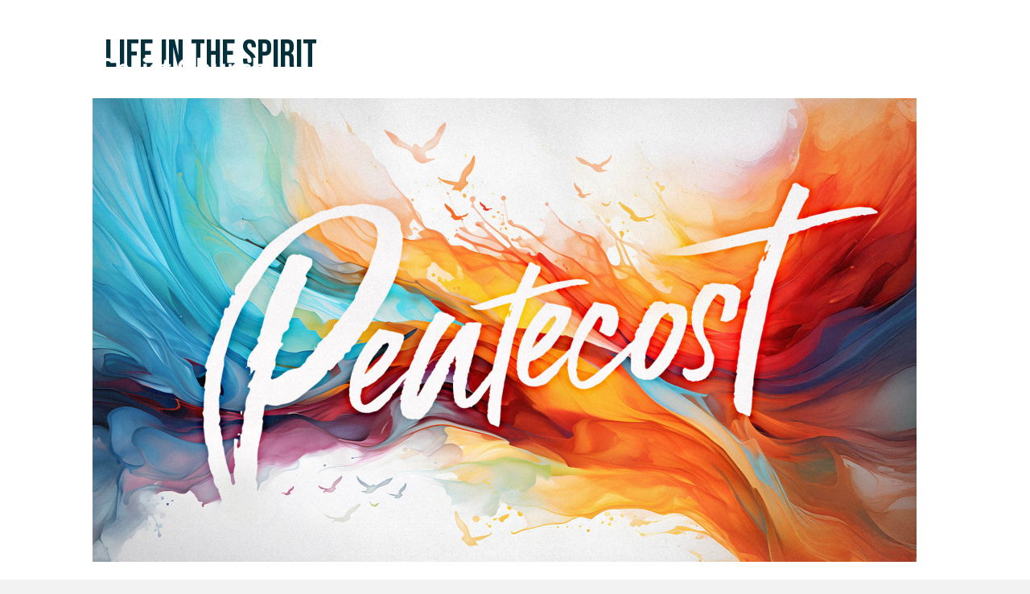

--- FILE ---
content_type: text/html; charset=UTF-8
request_url: https://christchurchnashville.org/sermon-topic/holy-spirit/
body_size: 17080
content:
<!DOCTYPE html>
<html lang="en-US">
<head>
<meta charset="UTF-8" />
<meta name='viewport' content='width=device-width, initial-scale=1.0' />
<meta http-equiv='X-UA-Compatible' content='IE=edge' />
<script>
var gform;gform||(document.addEventListener("gform_main_scripts_loaded",function(){gform.scriptsLoaded=!0}),window.addEventListener("DOMContentLoaded",function(){gform.domLoaded=!0}),gform={domLoaded:!1,scriptsLoaded:!1,initializeOnLoaded:function(o){gform.domLoaded&&gform.scriptsLoaded?o():!gform.domLoaded&&gform.scriptsLoaded?window.addEventListener("DOMContentLoaded",o):document.addEventListener("gform_main_scripts_loaded",o)},hooks:{action:{},filter:{}},addAction:function(o,n,r,t){gform.addHook("action",o,n,r,t)},addFilter:function(o,n,r,t){gform.addHook("filter",o,n,r,t)},doAction:function(o){gform.doHook("action",o,arguments)},applyFilters:function(o){return gform.doHook("filter",o,arguments)},removeAction:function(o,n){gform.removeHook("action",o,n)},removeFilter:function(o,n,r){gform.removeHook("filter",o,n,r)},addHook:function(o,n,r,t,i){null==gform.hooks[o][n]&&(gform.hooks[o][n]=[]);var e=gform.hooks[o][n];null==i&&(i=n+"_"+e.length),gform.hooks[o][n].push({tag:i,callable:r,priority:t=null==t?10:t})},doHook:function(n,o,r){var t;if(r=Array.prototype.slice.call(r,1),null!=gform.hooks[n][o]&&((o=gform.hooks[n][o]).sort(function(o,n){return o.priority-n.priority}),o.forEach(function(o){"function"!=typeof(t=o.callable)&&(t=window[t]),"action"==n?t.apply(null,r):r[0]=t.apply(null,r)})),"filter"==n)return r[0]},removeHook:function(o,n,t,i){var r;null!=gform.hooks[o][n]&&(r=(r=gform.hooks[o][n]).filter(function(o,n,r){return!!(null!=i&&i!=o.tag||null!=t&&t!=o.priority)}),gform.hooks[o][n]=r)}});
</script>

<link rel="profile" href="https://gmpg.org/xfn/11" />
<link rel="pingback" href="https://christchurchnashville.org/wp/xmlrpc.php" />
<!--[if lt IE 9]>
	<script src="https://christchurchnashville.org/content/themes/bb-theme/js/html5shiv.js"></script>
	<script src="https://christchurchnashville.org/content/themes/bb-theme/js/respond.min.js"></script>
<![endif]-->
<meta name='robots' content='index, follow, max-image-preview:large, max-snippet:-1, max-video-preview:-1' />

<!-- Google Tag Manager for WordPress by gtm4wp.com -->
<script data-cfasync="false" data-pagespeed-no-defer>
	var gtm4wp_datalayer_name = "dataLayer";
	var dataLayer = dataLayer || [];
</script>
<!-- End Google Tag Manager for WordPress by gtm4wp.com -->
	<!-- This site is optimized with the Yoast SEO plugin v21.5 - https://yoast.com/wordpress/plugins/seo/ -->
	<title>Holy Spirit - Christ Church Nashville</title>
	<link rel="canonical" href="https://christchurchnashville.org/sermon-topic/holy-spirit/" />
	<link rel="next" href="https://christchurchnashville.org/sermon-topic/holy-spirit/page/2/" />
	<meta property="og:locale" content="en_US" />
	<meta property="og:type" content="article" />
	<meta property="og:title" content="Holy Spirit - Christ Church Nashville" />
	<meta property="og:url" content="https://christchurchnashville.org/sermon-topic/holy-spirit/" />
	<meta property="og:site_name" content="Christ Church Nashville" />
	<meta property="og:image" content="https://christchurchnashville.org/content/uploads/2021/10/Screen-Shot-2021-10-24-at-10.10.38-PM-2.png" />
	<meta property="og:image:width" content="2446" />
	<meta property="og:image:height" content="1326" />
	<meta property="og:image:type" content="image/png" />
	<meta name="twitter:card" content="summary_large_image" />
	<script type="application/ld+json" class="yoast-schema-graph">{"@context":"https://schema.org","@graph":[{"@type":"CollectionPage","@id":"https://christchurchnashville.org/sermon-topic/holy-spirit/","url":"https://christchurchnashville.org/sermon-topic/holy-spirit/","name":"Holy Spirit - Christ Church Nashville","isPartOf":{"@id":"https://christchurchnashville.org/#website"},"primaryImageOfPage":{"@id":"https://christchurchnashville.org/sermon-topic/holy-spirit/#primaryimage"},"image":{"@id":"https://christchurchnashville.org/sermon-topic/holy-spirit/#primaryimage"},"thumbnailUrl":"https://christchurchnashville.org/content/uploads/2025/06/01.png","breadcrumb":{"@id":"https://christchurchnashville.org/sermon-topic/holy-spirit/#breadcrumb"},"inLanguage":"en-US"},{"@type":"ImageObject","inLanguage":"en-US","@id":"https://christchurchnashville.org/sermon-topic/holy-spirit/#primaryimage","url":"https://christchurchnashville.org/content/uploads/2025/06/01.png","contentUrl":"https://christchurchnashville.org/content/uploads/2025/06/01.png","width":1920,"height":1080},{"@type":"BreadcrumbList","@id":"https://christchurchnashville.org/sermon-topic/holy-spirit/#breadcrumb","itemListElement":[{"@type":"ListItem","position":1,"name":"Home","item":"https://christchurchnashville.org/"},{"@type":"ListItem","position":2,"name":"Holy Spirit"}]},{"@type":"WebSite","@id":"https://christchurchnashville.org/#website","url":"https://christchurchnashville.org/","name":"Christ Church Nashville","description":"A multicultural and interdenominational church in South Nashville, TN","publisher":{"@id":"https://christchurchnashville.org/#organization"},"potentialAction":[{"@type":"SearchAction","target":{"@type":"EntryPoint","urlTemplate":"https://christchurchnashville.org/?s={search_term_string}"},"query-input":"required name=search_term_string"}],"inLanguage":"en-US"},{"@type":"Organization","@id":"https://christchurchnashville.org/#organization","name":"Christ Church Nashville","url":"https://christchurchnashville.org/","logo":{"@type":"ImageObject","inLanguage":"en-US","@id":"https://christchurchnashville.org/#/schema/logo/image/","url":"https://christchurchnashville.org/content/uploads/2021/08/christchurchnashville-logo-color.svg","contentUrl":"https://christchurchnashville.org/content/uploads/2021/08/christchurchnashville-logo-color.svg","width":288,"height":61,"caption":"Christ Church Nashville"},"image":{"@id":"https://christchurchnashville.org/#/schema/logo/image/"}}]}</script>
	<!-- / Yoast SEO plugin. -->


<link rel='dns-prefetch' href='//kit.fontawesome.com' />
<link rel='dns-prefetch' href='//fonts.googleapis.com' />
<link href='https://fonts.gstatic.com' crossorigin rel='preconnect' />
<link rel="alternate" type="application/rss+xml" title="Christ Church Nashville &raquo; Feed" href="https://christchurchnashville.org/feed/" />
<link rel="alternate" type="application/rss+xml" title="Christ Church Nashville &raquo; Comments Feed" href="https://christchurchnashville.org/comments/feed/" />
<link rel="alternate" type="application/rss+xml" title="Christ Church Nashville &raquo; Holy Spirit Sermon Topic Feed" href="https://christchurchnashville.org/sermon-topic/holy-spirit/feed/" />
<link rel="preload" href="https://christchurchnashville.org/content/plugins/bb-plugin/fonts/fontawesome/5.15.4/webfonts/fa-solid-900.woff2" as="font" type="font/woff2" crossorigin="anonymous">
<link rel='stylesheet' id='wp-block-library-css' href='https://christchurchnashville.org/wp/wp-includes/css/dist/block-library/style.min.css?ver=6.4.1' media='all' />
<style id='wp-block-library-theme-inline-css'>
.wp-block-audio figcaption{color:#555;font-size:13px;text-align:center}.is-dark-theme .wp-block-audio figcaption{color:hsla(0,0%,100%,.65)}.wp-block-audio{margin:0 0 1em}.wp-block-code{border:1px solid #ccc;border-radius:4px;font-family:Menlo,Consolas,monaco,monospace;padding:.8em 1em}.wp-block-embed figcaption{color:#555;font-size:13px;text-align:center}.is-dark-theme .wp-block-embed figcaption{color:hsla(0,0%,100%,.65)}.wp-block-embed{margin:0 0 1em}.blocks-gallery-caption{color:#555;font-size:13px;text-align:center}.is-dark-theme .blocks-gallery-caption{color:hsla(0,0%,100%,.65)}.wp-block-image figcaption{color:#555;font-size:13px;text-align:center}.is-dark-theme .wp-block-image figcaption{color:hsla(0,0%,100%,.65)}.wp-block-image{margin:0 0 1em}.wp-block-pullquote{border-bottom:4px solid;border-top:4px solid;color:currentColor;margin-bottom:1.75em}.wp-block-pullquote cite,.wp-block-pullquote footer,.wp-block-pullquote__citation{color:currentColor;font-size:.8125em;font-style:normal;text-transform:uppercase}.wp-block-quote{border-left:.25em solid;margin:0 0 1.75em;padding-left:1em}.wp-block-quote cite,.wp-block-quote footer{color:currentColor;font-size:.8125em;font-style:normal;position:relative}.wp-block-quote.has-text-align-right{border-left:none;border-right:.25em solid;padding-left:0;padding-right:1em}.wp-block-quote.has-text-align-center{border:none;padding-left:0}.wp-block-quote.is-large,.wp-block-quote.is-style-large,.wp-block-quote.is-style-plain{border:none}.wp-block-search .wp-block-search__label{font-weight:700}.wp-block-search__button{border:1px solid #ccc;padding:.375em .625em}:where(.wp-block-group.has-background){padding:1.25em 2.375em}.wp-block-separator.has-css-opacity{opacity:.4}.wp-block-separator{border:none;border-bottom:2px solid;margin-left:auto;margin-right:auto}.wp-block-separator.has-alpha-channel-opacity{opacity:1}.wp-block-separator:not(.is-style-wide):not(.is-style-dots){width:100px}.wp-block-separator.has-background:not(.is-style-dots){border-bottom:none;height:1px}.wp-block-separator.has-background:not(.is-style-wide):not(.is-style-dots){height:2px}.wp-block-table{margin:0 0 1em}.wp-block-table td,.wp-block-table th{word-break:normal}.wp-block-table figcaption{color:#555;font-size:13px;text-align:center}.is-dark-theme .wp-block-table figcaption{color:hsla(0,0%,100%,.65)}.wp-block-video figcaption{color:#555;font-size:13px;text-align:center}.is-dark-theme .wp-block-video figcaption{color:hsla(0,0%,100%,.65)}.wp-block-video{margin:0 0 1em}.wp-block-template-part.has-background{margin-bottom:0;margin-top:0;padding:1.25em 2.375em}
</style>
<style id='safe-svg-svg-icon-style-inline-css'>
.safe-svg-cover{text-align:center}.safe-svg-cover .safe-svg-inside{display:inline-block;max-width:100%}.safe-svg-cover svg{height:100%;max-height:100%;max-width:100%;width:100%}

</style>
<style id='classic-theme-styles-inline-css'>
/*! This file is auto-generated */
.wp-block-button__link{color:#fff;background-color:#32373c;border-radius:9999px;box-shadow:none;text-decoration:none;padding:calc(.667em + 2px) calc(1.333em + 2px);font-size:1.125em}.wp-block-file__button{background:#32373c;color:#fff;text-decoration:none}
</style>
<style id='global-styles-inline-css'>
body{--wp--preset--color--black: #000000;--wp--preset--color--cyan-bluish-gray: #abb8c3;--wp--preset--color--white: #ffffff;--wp--preset--color--pale-pink: #f78da7;--wp--preset--color--vivid-red: #cf2e2e;--wp--preset--color--luminous-vivid-orange: #ff6900;--wp--preset--color--luminous-vivid-amber: #fcb900;--wp--preset--color--light-green-cyan: #7bdcb5;--wp--preset--color--vivid-green-cyan: #00d084;--wp--preset--color--pale-cyan-blue: #8ed1fc;--wp--preset--color--vivid-cyan-blue: #0693e3;--wp--preset--color--vivid-purple: #9b51e0;--wp--preset--gradient--vivid-cyan-blue-to-vivid-purple: linear-gradient(135deg,rgba(6,147,227,1) 0%,rgb(155,81,224) 100%);--wp--preset--gradient--light-green-cyan-to-vivid-green-cyan: linear-gradient(135deg,rgb(122,220,180) 0%,rgb(0,208,130) 100%);--wp--preset--gradient--luminous-vivid-amber-to-luminous-vivid-orange: linear-gradient(135deg,rgba(252,185,0,1) 0%,rgba(255,105,0,1) 100%);--wp--preset--gradient--luminous-vivid-orange-to-vivid-red: linear-gradient(135deg,rgba(255,105,0,1) 0%,rgb(207,46,46) 100%);--wp--preset--gradient--very-light-gray-to-cyan-bluish-gray: linear-gradient(135deg,rgb(238,238,238) 0%,rgb(169,184,195) 100%);--wp--preset--gradient--cool-to-warm-spectrum: linear-gradient(135deg,rgb(74,234,220) 0%,rgb(151,120,209) 20%,rgb(207,42,186) 40%,rgb(238,44,130) 60%,rgb(251,105,98) 80%,rgb(254,248,76) 100%);--wp--preset--gradient--blush-light-purple: linear-gradient(135deg,rgb(255,206,236) 0%,rgb(152,150,240) 100%);--wp--preset--gradient--blush-bordeaux: linear-gradient(135deg,rgb(254,205,165) 0%,rgb(254,45,45) 50%,rgb(107,0,62) 100%);--wp--preset--gradient--luminous-dusk: linear-gradient(135deg,rgb(255,203,112) 0%,rgb(199,81,192) 50%,rgb(65,88,208) 100%);--wp--preset--gradient--pale-ocean: linear-gradient(135deg,rgb(255,245,203) 0%,rgb(182,227,212) 50%,rgb(51,167,181) 100%);--wp--preset--gradient--electric-grass: linear-gradient(135deg,rgb(202,248,128) 0%,rgb(113,206,126) 100%);--wp--preset--gradient--midnight: linear-gradient(135deg,rgb(2,3,129) 0%,rgb(40,116,252) 100%);--wp--preset--font-size--small: 13px;--wp--preset--font-size--medium: 20px;--wp--preset--font-size--large: 36px;--wp--preset--font-size--x-large: 42px;--wp--preset--spacing--20: 0.44rem;--wp--preset--spacing--30: 0.67rem;--wp--preset--spacing--40: 1rem;--wp--preset--spacing--50: 1.5rem;--wp--preset--spacing--60: 2.25rem;--wp--preset--spacing--70: 3.38rem;--wp--preset--spacing--80: 5.06rem;--wp--preset--shadow--natural: 6px 6px 9px rgba(0, 0, 0, 0.2);--wp--preset--shadow--deep: 12px 12px 50px rgba(0, 0, 0, 0.4);--wp--preset--shadow--sharp: 6px 6px 0px rgba(0, 0, 0, 0.2);--wp--preset--shadow--outlined: 6px 6px 0px -3px rgba(255, 255, 255, 1), 6px 6px rgba(0, 0, 0, 1);--wp--preset--shadow--crisp: 6px 6px 0px rgba(0, 0, 0, 1);}:where(.is-layout-flex){gap: 0.5em;}:where(.is-layout-grid){gap: 0.5em;}body .is-layout-flow > .alignleft{float: left;margin-inline-start: 0;margin-inline-end: 2em;}body .is-layout-flow > .alignright{float: right;margin-inline-start: 2em;margin-inline-end: 0;}body .is-layout-flow > .aligncenter{margin-left: auto !important;margin-right: auto !important;}body .is-layout-constrained > .alignleft{float: left;margin-inline-start: 0;margin-inline-end: 2em;}body .is-layout-constrained > .alignright{float: right;margin-inline-start: 2em;margin-inline-end: 0;}body .is-layout-constrained > .aligncenter{margin-left: auto !important;margin-right: auto !important;}body .is-layout-constrained > :where(:not(.alignleft):not(.alignright):not(.alignfull)){max-width: var(--wp--style--global--content-size);margin-left: auto !important;margin-right: auto !important;}body .is-layout-constrained > .alignwide{max-width: var(--wp--style--global--wide-size);}body .is-layout-flex{display: flex;}body .is-layout-flex{flex-wrap: wrap;align-items: center;}body .is-layout-flex > *{margin: 0;}body .is-layout-grid{display: grid;}body .is-layout-grid > *{margin: 0;}:where(.wp-block-columns.is-layout-flex){gap: 2em;}:where(.wp-block-columns.is-layout-grid){gap: 2em;}:where(.wp-block-post-template.is-layout-flex){gap: 1.25em;}:where(.wp-block-post-template.is-layout-grid){gap: 1.25em;}.has-black-color{color: var(--wp--preset--color--black) !important;}.has-cyan-bluish-gray-color{color: var(--wp--preset--color--cyan-bluish-gray) !important;}.has-white-color{color: var(--wp--preset--color--white) !important;}.has-pale-pink-color{color: var(--wp--preset--color--pale-pink) !important;}.has-vivid-red-color{color: var(--wp--preset--color--vivid-red) !important;}.has-luminous-vivid-orange-color{color: var(--wp--preset--color--luminous-vivid-orange) !important;}.has-luminous-vivid-amber-color{color: var(--wp--preset--color--luminous-vivid-amber) !important;}.has-light-green-cyan-color{color: var(--wp--preset--color--light-green-cyan) !important;}.has-vivid-green-cyan-color{color: var(--wp--preset--color--vivid-green-cyan) !important;}.has-pale-cyan-blue-color{color: var(--wp--preset--color--pale-cyan-blue) !important;}.has-vivid-cyan-blue-color{color: var(--wp--preset--color--vivid-cyan-blue) !important;}.has-vivid-purple-color{color: var(--wp--preset--color--vivid-purple) !important;}.has-black-background-color{background-color: var(--wp--preset--color--black) !important;}.has-cyan-bluish-gray-background-color{background-color: var(--wp--preset--color--cyan-bluish-gray) !important;}.has-white-background-color{background-color: var(--wp--preset--color--white) !important;}.has-pale-pink-background-color{background-color: var(--wp--preset--color--pale-pink) !important;}.has-vivid-red-background-color{background-color: var(--wp--preset--color--vivid-red) !important;}.has-luminous-vivid-orange-background-color{background-color: var(--wp--preset--color--luminous-vivid-orange) !important;}.has-luminous-vivid-amber-background-color{background-color: var(--wp--preset--color--luminous-vivid-amber) !important;}.has-light-green-cyan-background-color{background-color: var(--wp--preset--color--light-green-cyan) !important;}.has-vivid-green-cyan-background-color{background-color: var(--wp--preset--color--vivid-green-cyan) !important;}.has-pale-cyan-blue-background-color{background-color: var(--wp--preset--color--pale-cyan-blue) !important;}.has-vivid-cyan-blue-background-color{background-color: var(--wp--preset--color--vivid-cyan-blue) !important;}.has-vivid-purple-background-color{background-color: var(--wp--preset--color--vivid-purple) !important;}.has-black-border-color{border-color: var(--wp--preset--color--black) !important;}.has-cyan-bluish-gray-border-color{border-color: var(--wp--preset--color--cyan-bluish-gray) !important;}.has-white-border-color{border-color: var(--wp--preset--color--white) !important;}.has-pale-pink-border-color{border-color: var(--wp--preset--color--pale-pink) !important;}.has-vivid-red-border-color{border-color: var(--wp--preset--color--vivid-red) !important;}.has-luminous-vivid-orange-border-color{border-color: var(--wp--preset--color--luminous-vivid-orange) !important;}.has-luminous-vivid-amber-border-color{border-color: var(--wp--preset--color--luminous-vivid-amber) !important;}.has-light-green-cyan-border-color{border-color: var(--wp--preset--color--light-green-cyan) !important;}.has-vivid-green-cyan-border-color{border-color: var(--wp--preset--color--vivid-green-cyan) !important;}.has-pale-cyan-blue-border-color{border-color: var(--wp--preset--color--pale-cyan-blue) !important;}.has-vivid-cyan-blue-border-color{border-color: var(--wp--preset--color--vivid-cyan-blue) !important;}.has-vivid-purple-border-color{border-color: var(--wp--preset--color--vivid-purple) !important;}.has-vivid-cyan-blue-to-vivid-purple-gradient-background{background: var(--wp--preset--gradient--vivid-cyan-blue-to-vivid-purple) !important;}.has-light-green-cyan-to-vivid-green-cyan-gradient-background{background: var(--wp--preset--gradient--light-green-cyan-to-vivid-green-cyan) !important;}.has-luminous-vivid-amber-to-luminous-vivid-orange-gradient-background{background: var(--wp--preset--gradient--luminous-vivid-amber-to-luminous-vivid-orange) !important;}.has-luminous-vivid-orange-to-vivid-red-gradient-background{background: var(--wp--preset--gradient--luminous-vivid-orange-to-vivid-red) !important;}.has-very-light-gray-to-cyan-bluish-gray-gradient-background{background: var(--wp--preset--gradient--very-light-gray-to-cyan-bluish-gray) !important;}.has-cool-to-warm-spectrum-gradient-background{background: var(--wp--preset--gradient--cool-to-warm-spectrum) !important;}.has-blush-light-purple-gradient-background{background: var(--wp--preset--gradient--blush-light-purple) !important;}.has-blush-bordeaux-gradient-background{background: var(--wp--preset--gradient--blush-bordeaux) !important;}.has-luminous-dusk-gradient-background{background: var(--wp--preset--gradient--luminous-dusk) !important;}.has-pale-ocean-gradient-background{background: var(--wp--preset--gradient--pale-ocean) !important;}.has-electric-grass-gradient-background{background: var(--wp--preset--gradient--electric-grass) !important;}.has-midnight-gradient-background{background: var(--wp--preset--gradient--midnight) !important;}.has-small-font-size{font-size: var(--wp--preset--font-size--small) !important;}.has-medium-font-size{font-size: var(--wp--preset--font-size--medium) !important;}.has-large-font-size{font-size: var(--wp--preset--font-size--large) !important;}.has-x-large-font-size{font-size: var(--wp--preset--font-size--x-large) !important;}
.wp-block-navigation a:where(:not(.wp-element-button)){color: inherit;}
:where(.wp-block-post-template.is-layout-flex){gap: 1.25em;}:where(.wp-block-post-template.is-layout-grid){gap: 1.25em;}
:where(.wp-block-columns.is-layout-flex){gap: 2em;}:where(.wp-block-columns.is-layout-grid){gap: 2em;}
.wp-block-pullquote{font-size: 1.5em;line-height: 1.6;}
</style>
<link rel='stylesheet' id='font-awesome-5-css' href='https://christchurchnashville.org/content/plugins/bb-plugin/fonts/fontawesome/5.15.4/css/all.min.css?ver=2.7.3.1' media='all' />
<link rel='stylesheet' id='fl-builder-layout-bundle-926ee3dec045c73fdc17d691edcb1783-css' href='https://christchurchnashville.org/content/uploads/bb-plugin/cache/926ee3dec045c73fdc17d691edcb1783-layout-bundle.css?ver=2.7.3.1-1.4.8' media='all' />
<link rel='stylesheet' id='child-main-styles-css' href='https://christchurchnashville.org/content/themes/ccn-theme/assets/css/main.min.css?ver=1635536806' media='all' />
<link rel='stylesheet' id='base-css' href='https://christchurchnashville.org/content/themes/bb-theme/css/base.min.css?ver=1.7.14' media='all' />
<link rel='stylesheet' id='fl-automator-skin-css' href='https://christchurchnashville.org/content/uploads/bb-theme/skin-654d3687682c2.css?ver=1.7.14' media='all' />
<link rel='stylesheet' id='fl-builder-google-fonts-55cfd0675d1d5618c403c754ff4b4836-css' href='//fonts.googleapis.com/css?family=Aleo%3A400&#038;ver=6.4.1' media='all' />
<script   src="https://christchurchnashville.org/wp/wp-includes/js/jquery/jquery.min.js?ver=3.7.1" id="jquery-core-js"></script>
<script   src="https://christchurchnashville.org/wp/wp-includes/js/jquery/jquery-migrate.min.js?ver=3.4.1" id="jquery-migrate-js"></script>
<link rel="https://api.w.org/" href="https://christchurchnashville.org/wp-json/" />
<!-- Google Tag Manager for WordPress by gtm4wp.com -->
<!-- GTM Container placement set to manual -->
<script data-cfasync="false" data-pagespeed-no-defer type="text/javascript">
	var dataLayer_content = {"pagePostType":"sermons","pagePostType2":"tax-sermons","pageCategory":[]};
	dataLayer.push( dataLayer_content );
</script>
<script data-cfasync="false">
(function(w,d,s,l,i){w[l]=w[l]||[];w[l].push({'gtm.start':
new Date().getTime(),event:'gtm.js'});var f=d.getElementsByTagName(s)[0],
j=d.createElement(s),dl=l!='dataLayer'?'&l='+l:'';j.async=true;j.src=
'//www.googletagmanager.com/gtm.js?id='+i+dl;f.parentNode.insertBefore(j,f);
})(window,document,'script','dataLayer','GTM-5JHV7KM');
</script>
<!-- End Google Tag Manager -->
<!-- End Google Tag Manager for WordPress by gtm4wp.com --><style>.recentcomments a{display:inline !important;padding:0 !important;margin:0 !important;}</style>


<link rel="icon" href="https://christchurchnashville.org/content/uploads/2021/10/cropped-ccn-favicon-32x32.png" sizes="32x32" />
<link rel="icon" href="https://christchurchnashville.org/content/uploads/2021/10/cropped-ccn-favicon-192x192.png" sizes="192x192" />
<link rel="apple-touch-icon" href="https://christchurchnashville.org/content/uploads/2021/10/cropped-ccn-favicon-180x180.png" />
<meta name="msapplication-TileImage" content="https://christchurchnashville.org/content/uploads/2021/10/cropped-ccn-favicon-270x270.png" />
</head>

<body class="archive tax-sermon_topic term-holy-spirit term-38 fl-theme-builder-header fl-theme-builder-header-header fl-theme-builder-footer fl-theme-builder-footer-footer fl-framework-base fl-preset-default fl-full-width fl-search-active" itemscope="itemscope" itemtype="https://schema.org/WebPage">


<!-- GTM Container placement set to manual -->
<!-- Google Tag Manager (noscript) -->
				<noscript><iframe src="https://www.googletagmanager.com/ns.html?id=GTM-5JHV7KM" height="0" width="0" style="display:none;visibility:hidden" aria-hidden="true"></iframe></noscript>
<!-- End Google Tag Manager (noscript) -->

<!-- GTM Container placement set to manual -->
<!-- Google Tag Manager (noscript) --><a aria-label="Skip to content" class="fl-screen-reader-text" href="#fl-main-content">Skip to content</a><div class="fl-page">
	<header class="fl-builder-content fl-builder-content-11 fl-builder-global-templates-locked" data-post-id="11" data-type="header" data-sticky="0" data-sticky-on="" data-sticky-breakpoint="medium" data-shrink="0" data-overlay="1" data-overlay-bg="transparent" data-shrink-image-height="50px" role="banner" itemscope="itemscope" itemtype="http://schema.org/WPHeader"><div class="fl-row fl-row-full-width fl-row-bg-color fl-node-611ad53d8f5fa fl-row-default-height fl-row-align-center" data-node="611ad53d8f5fa">
	<div class="fl-row-content-wrap">
						<div class="fl-row-content fl-row-full-width fl-node-content">
		
<div class="fl-col-group fl-node-611ad53d91515" data-node="611ad53d91515">
			<div class="fl-col fl-node-611ad53d915db" data-node="611ad53d915db">
	<div class="fl-col-content fl-node-content"><div class="fl-module fl-module-fbyf-navbar fl-node-611ad53d8f506" data-node="611ad53d8f506">
	<div class="fl-module-content fl-node-content">
		
<div class="fbyf-navbar">
    <div class="fbyf-navbar_wrapper transparent">
                    <div class="fbyf-navbar_topbar">
            

<div class="navbar_subdivision">

					<div class="navbar-search">
					<a class="search-icon open-search" href='#0'>
						<img loading="lazy" decoding="async" src="/content/themes/ccn-theme/assets/images/search-icon.svg" class="attachment-thumbnail size-thumbnail" alt="" height="26" width="25">
					</a>
				</div>
			</div>





<div class="navbar_subdivision">

					<div class="navbar-menu">
					<ul id="menu-topbar-menu" class="menu"><li id="menu-item-3200" class="menu-item menu-item-type-post_type menu-item-object-page"><a href="https://christchurchnashville.org/this-week-as-ccn/">Weekly Bulletin</a></li><li id="menu-item-5318" class="menu-item menu-item-type-post_type menu-item-object-page"><a href="https://christchurchnashville.org/live/">Livestream</a></li><li id="menu-item-116" class="menu-item menu-item-type-post_type menu-item-object-page"><a href="https://christchurchnashville.org/request-prayer/">Request Prayer</a></li><li id="menu-item-117" class="menu-item menu-item-type-post_type menu-item-object-page"><a href="https://christchurchnashville.org/contact-us/">Contact Us</a></li></ul>				</div>
			</div>



            </div>
                <div class="fbyf-navbar_desktop">
                            

<div class="navbar_subdivision">

					<div class="navbar-logo">
					<a class="navbar-logo_link" href="/">
						<img decoding="async" class="navbar-logo_logo" src="https://christchurchnashville.org/content/uploads/2021/07/D4D21C5B-B67B-472B-8EC1-D7714D87DA40.png">
					</a>
				</div>
			</div>





<div class="navbar_subdivision navbar_subdivision-spacer ">

	</div>





<div class="navbar_subdivision">

					<div class="navbar-menu">
					<ul id="menu-main-menu" class="menu"><li id="menu-item-5389" class="menu-item menu-item-type-custom menu-item-object-custom menu-item-has-children fl-has-submenu"><div class="fl-has-submenu-container"><a href="#">About</a><span class="fl-menu-toggle"></span></div><ul class="sub-menu">	<li id="menu-item-85" class="menu-item menu-item-type-post_type menu-item-object-page"><a href="https://christchurchnashville.org/im-new/who-we-are/">Who we are</a></li>	<li id="menu-item-83" class="menu-item menu-item-type-post_type menu-item-object-page"><a href="https://christchurchnashville.org/im-new/what-to-expect/">What to expect</a></li>	<li id="menu-item-84" class="menu-item menu-item-type-post_type menu-item-object-page"><a href="https://christchurchnashville.org/im-new/what-we-believe/">What we believe</a></li></ul></li><li id="menu-item-89" class="menu-item menu-item-type-custom menu-item-object-custom"><a href="/sermons">Sermons</a></li><li id="menu-item-5401" class="menu-item menu-item-type-custom menu-item-object-custom menu-item-has-children fl-has-submenu"><div class="fl-has-submenu-container"><a href="#">Connect</a><span class="fl-menu-toggle"></span></div><ul class="sub-menu">	<li id="menu-item-3582" class="menu-item menu-item-type-post_type menu-item-object-page"><a href="https://christchurchnashville.org/life-groups/">Life Groups</a></li>	<li id="menu-item-5209" class="menu-item menu-item-type-custom menu-item-object-custom"><a href="https://christchurchnashville.churchcenter.com/groups/sunday-classes?enrollment=open_signup%2Crequest_to_join&amp;filter=enrollment">Sunday Classes</a></li>	<li id="menu-item-95" class="menu-item menu-item-type-custom menu-item-object-custom"><a href="https://christchurchnashville.churchcenter.com/registrations">Events</a></li>	<li id="menu-item-93" class="menu-item menu-item-type-post_type menu-item-object-page"><a href="https://christchurchnashville.org/kids/">Kids</a></li>	<li id="menu-item-94" class="menu-item menu-item-type-post_type menu-item-object-page"><a href="https://christchurchnashville.org/youth/">Youth</a></li>	<li id="menu-item-91" class="menu-item menu-item-type-post_type menu-item-object-page"><a href="https://christchurchnashville.org/connect-at-christ-church/women/">Women</a></li>	<li id="menu-item-3337" class="menu-item menu-item-type-post_type menu-item-object-page"><a href="https://christchurchnashville.org/connect-at-christ-church/men/">Men</a></li>	<li id="menu-item-82" class="menu-item menu-item-type-post_type menu-item-object-page"><a href="https://christchurchnashville.org/im-new/christ-church-latina/">Christ Church Latina</a></li></ul></li><li id="menu-item-5402" class="menu-item menu-item-type-custom menu-item-object-custom menu-item-has-children fl-has-submenu"><div class="fl-has-submenu-container"><a href="#">Serve</a><span class="fl-menu-toggle"></span></div><ul class="sub-menu">	<li id="menu-item-98" class="menu-item menu-item-type-post_type menu-item-object-page"><a href="https://christchurchnashville.org/serve/ways-to-serve/">Ways to Serve</a></li>	<li id="menu-item-97" class="menu-item menu-item-type-post_type menu-item-object-page"><a href="https://christchurchnashville.org/serve/mission-partners/">Mission Partners</a></li></ul></li><li id="menu-item-5442" class="menu-item menu-item-type-custom menu-item-object-custom menu-item-has-children fl-has-submenu"><div class="fl-has-submenu-container"><a href="/">Find Care</a><span class="fl-menu-toggle"></span></div><ul class="sub-menu">	<li id="menu-item-5444" class="menu-item menu-item-type-custom menu-item-object-custom"><a href="https://christchurchnashville.churchcenter.com/registrations/events/3173048">Elder Care Ministry</a></li>	<li id="menu-item-4374" class="menu-item menu-item-type-custom menu-item-object-custom"><a href="https://christchurchnashville.churchcenter.com/registrations/events/2500279">Medical Equipment Ministry</a></li>	<li id="menu-item-3197" class="menu-item menu-item-type-post_type menu-item-object-page"><a href="https://christchurchnashville.org/find-care/meet-with-a-pastor/">Meet with a Pastor</a></li>	<li id="menu-item-3196" class="menu-item menu-item-type-post_type menu-item-object-page"><a href="https://christchurchnashville.org/memorial-gardens/">Memorial Gardens</a></li>	<li id="menu-item-2937" class="menu-item menu-item-type-post_type menu-item-object-page"><a href="https://christchurchnashville.org/recovery/">Recovery</a></li>	<li id="menu-item-5443" class="menu-item menu-item-type-custom menu-item-object-custom"><a href="https://christchurchnashville.churchcenter.com/registrations/events/2500279">Respite Care for Caregivers</a></li></ul></li><li id="menu-item-5343" class="menu-item menu-item-type-custom menu-item-object-custom menu-item-has-children fl-has-submenu"><div class="fl-has-submenu-container"><a href="#">Campus Partners</a><span class="fl-menu-toggle"></span></div><ul class="sub-menu">	<li id="menu-item-5377" class="menu-item menu-item-type-custom menu-item-object-custom"><a href="https://www.barefootrepublic.org/community-center">Barefoot Republic</a></li>	<li id="menu-item-4039" class="menu-item menu-item-type-post_type menu-item-object-page"><a href="https://christchurchnashville.org/branches/">Branches Counseling</a></li>	<li id="menu-item-4367" class="menu-item menu-item-type-custom menu-item-object-custom"><a href="https://greaternashville.fpofamerica.com/">First Priority</a></li>	<li id="menu-item-4368" class="menu-item menu-item-type-custom menu-item-object-custom"><a href="https://mercychefs.com/nashvillekitchen/">Mercy Chefs</a></li></ul></li><li id="menu-item-5524" class="menu-item menu-item-type-post_type menu-item-object-page menu-item-has-children fl-has-submenu"><div class="fl-has-submenu-container"><a href="https://christchurchnashville.org/end-of-year-giving/">Give</a><span class="fl-menu-toggle"></span></div><ul class="sub-menu">	<li id="menu-item-5345" class="menu-item menu-item-type-custom menu-item-object-custom"><a href="https://christchurchnashville.onlinegiving.org/donate/guest_donate?#!/">Online Giving</a></li>	<li id="menu-item-5344" class="menu-item menu-item-type-custom menu-item-object-custom"><a href="https://www.fellowshiponegiving.com/app/giving/F1-CCNASHVILLE">FellowshipOne Giving</a></li></ul></li></ul>				</div>
			</div>



                    </div>
        <div class="fbyf-navbar_mobile">
                            

<div class="navbar_subdivision">

					<div class="navbar-logo">
					<a class="navbar-logo_link" href="/">
						<img decoding="async" class="navbar-logo_logo" src="https://christchurchnashville.org/content/uploads/2021/07/D4D21C5B-B67B-472B-8EC1-D7714D87DA40.png">
					</a>
				</div>
			</div>



            <div class="nav-burger toggle-hidden-menu">
                <div class="burger_text">Menu</div>
                <div class="burger">
                    <span></span>
                    <span></span>
                </div>
            </div>
        </div>
    </div>
</div>

<div class="fbyf-navbar_mobile-nav hidden-menu closed">
    <div class="wrapper">
      <div class="navbar">
                                                  <div class="navbar-menu">
                            <ul id="menu-mobile-menu" class="menu"><li id="menu-item-5388" class="menu-item menu-item-type-custom menu-item-object-custom menu-item-has-children fl-has-submenu"><div class="fl-has-submenu-container"><a href="#">About</a><span class="fl-menu-toggle"></span></div><ul class="sub-menu">	<li id="menu-item-134" class="menu-item menu-item-type-post_type menu-item-object-page"><a href="https://christchurchnashville.org/im-new/what-to-expect/">What to expect</a></li>	<li id="menu-item-135" class="menu-item menu-item-type-post_type menu-item-object-page"><a href="https://christchurchnashville.org/im-new/what-we-believe/">What we believe</a></li>	<li id="menu-item-136" class="menu-item menu-item-type-post_type menu-item-object-page"><a href="https://christchurchnashville.org/im-new/who-we-are/">Who we are</a></li></ul></li><li id="menu-item-138" class="menu-item menu-item-type-post_type menu-item-object-page"><a href="https://christchurchnashville.org/live/">Livestream</a></li><li id="menu-item-1712" class="menu-item menu-item-type-custom menu-item-object-custom"><a href="/sermons">Sermons</a></li><li id="menu-item-5404" class="menu-item menu-item-type-custom menu-item-object-custom menu-item-has-children fl-has-submenu"><div class="fl-has-submenu-container"><a href="#">Connect</a><span class="fl-menu-toggle"></span></div><ul class="sub-menu">	<li id="menu-item-3602" class="menu-item menu-item-type-post_type menu-item-object-page"><a href="https://christchurchnashville.org/life-groups/">Life Groups</a></li>	<li id="menu-item-5210" class="menu-item menu-item-type-custom menu-item-object-custom"><a href="https://christchurchnashville.churchcenter.com/groups/sunday-classes?enrollment=open_signup%2Crequest_to_join&amp;filter=enrollment">Sunday Classes</a></li>	<li id="menu-item-146" class="menu-item menu-item-type-custom menu-item-object-custom"><a href="https://christchurchnashville.churchcenter.com/registrations">Events</a></li>	<li id="menu-item-144" class="menu-item menu-item-type-post_type menu-item-object-page"><a href="https://christchurchnashville.org/kids/">Kids</a></li>	<li id="menu-item-145" class="menu-item menu-item-type-post_type menu-item-object-page"><a href="https://christchurchnashville.org/youth/">Youth</a></li>	<li id="menu-item-142" class="menu-item menu-item-type-post_type menu-item-object-page"><a href="https://christchurchnashville.org/connect-at-christ-church/women/">Women</a></li>	<li id="menu-item-3335" class="menu-item menu-item-type-post_type menu-item-object-page"><a href="https://christchurchnashville.org/connect-at-christ-church/men/">Men</a></li>	<li id="menu-item-133" class="menu-item menu-item-type-post_type menu-item-object-page"><a href="https://christchurchnashville.org/im-new/christ-church-latina/">Christ Church Latina</a></li></ul></li><li id="menu-item-5403" class="menu-item menu-item-type-custom menu-item-object-custom menu-item-has-children fl-has-submenu"><div class="fl-has-submenu-container"><a href="#">Serve</a><span class="fl-menu-toggle"></span></div><ul class="sub-menu">	<li id="menu-item-149" class="menu-item menu-item-type-post_type menu-item-object-page"><a href="https://christchurchnashville.org/serve/ways-to-serve/">Ways to Serve</a></li>	<li id="menu-item-148" class="menu-item menu-item-type-post_type menu-item-object-page"><a href="https://christchurchnashville.org/serve/mission-partners/">Mission Partners</a></li></ul></li><li id="menu-item-5441" class="menu-item menu-item-type-custom menu-item-object-custom menu-item-has-children fl-has-submenu"><div class="fl-has-submenu-container"><a href="/">Find Care</a><span class="fl-menu-toggle"></span></div><ul class="sub-menu">	<li id="menu-item-5447" class="menu-item menu-item-type-custom menu-item-object-custom"><a href="https://christchurchnashville.churchcenter.com/registrations/events/3173048">Elder Care Ministry</a></li>	<li id="menu-item-4375" class="menu-item menu-item-type-custom menu-item-object-custom"><a href="https://christchurchnashville.churchcenter.com/registrations/events/2500279">Medical Equipment Ministry</a></li>	<li id="menu-item-5445" class="menu-item menu-item-type-post_type menu-item-object-page"><a href="https://christchurchnashville.org/find-care/meet-with-a-pastor/">Meet with a Pastor</a></li>	<li id="menu-item-5446" class="menu-item menu-item-type-post_type menu-item-object-page"><a href="https://christchurchnashville.org/memorial-gardens/">Memorial Gardens</a></li>	<li id="menu-item-3199" class="menu-item menu-item-type-post_type menu-item-object-page"><a href="https://christchurchnashville.org/recovery/">Recovery</a></li>	<li id="menu-item-5448" class="menu-item menu-item-type-custom menu-item-object-custom"><a href="https://christchurchnashville.churchcenter.com/registrations/events/2500279">Respite Care for Caregivers</a></li></ul></li><li id="menu-item-129" class="menu-item menu-item-type-post_type menu-item-object-page"><a href="https://christchurchnashville.org/request-prayer/">Request Prayer</a></li><li id="menu-item-128" class="menu-item menu-item-type-post_type menu-item-object-page"><a href="https://christchurchnashville.org/contact-us/">Contact Us</a></li><li id="menu-item-5523" class="menu-item menu-item-type-post_type menu-item-object-page menu-item-has-children fl-has-submenu"><div class="fl-has-submenu-container"><a href="https://christchurchnashville.org/end-of-year-giving/">Give</a><span class="fl-menu-toggle"></span></div><ul class="sub-menu">	<li id="menu-item-5309" class="menu-item menu-item-type-custom menu-item-object-custom"><a href="https://christchurchnashville.onlinegiving.org/donate/guest_donate?#!/">Online Giving</a></li>	<li id="menu-item-5338" class="menu-item menu-item-type-custom menu-item-object-custom"><a href="https://www.fellowshiponegiving.com/app/giving/F1-CCNASHVILLE">FellowshipOne Giving</a></li></ul></li><li id="menu-item-4036" class="menu-item menu-item-type-post_type menu-item-object-page menu-item-has-children fl-has-submenu"><div class="fl-has-submenu-container"><a href="https://christchurchnashville.org/campus-partners/">Campus Partners</a><span class="fl-menu-toggle"></span></div><ul class="sub-menu">	<li id="menu-item-5378" class="menu-item menu-item-type-custom menu-item-object-custom"><a href="https://www.barefootrepublic.org/community-center">Barefoot Republic</a></li>	<li id="menu-item-4031" class="menu-item menu-item-type-post_type menu-item-object-page"><a href="https://christchurchnashville.org/branches/">Branches Counseling</a></li>	<li id="menu-item-4366" class="menu-item menu-item-type-custom menu-item-object-custom"><a href="https://greaternashville.fpofamerica.com/">First Priority</a></li>	<li id="menu-item-4365" class="menu-item menu-item-type-custom menu-item-object-custom"><a href="https://mercychefs.com/nashvillekitchen/">Mercy Chefs</a></li></ul></li></ul>                        </div>
                                    </div>
    </div>
</div>




	</div>
</div>
</div>
</div>
	</div>
		</div>
	</div>
</div>
<div class="fl-row fl-row-full-width fl-row-bg-none fl-node-4flv9c8rqzn0 fl-row-default-height fl-row-align-center" data-node="4flv9c8rqzn0">
	<div class="fl-row-content-wrap">
						<div class="fl-row-content fl-row-fixed-width fl-node-content">
		
<div class="fl-col-group fl-node-q7p3sa642uhe" data-node="q7p3sa642uhe">
			<div class="fl-col fl-node-lkqdax64hb9z" data-node="lkqdax64hb9z">
	<div class="fl-col-content fl-node-content"><div class="fl-module fl-module-html fl-node-k2e8h6wqnd50" data-node="k2e8h6wqnd50">
	<div class="fl-module-content fl-node-content">
		<div class="fl-html">
	<script src="https://js.churchcenter.com/modal/v1"></script>
</div>
	</div>
</div>
</div>
</div>
	</div>
		</div>
	</div>
</div>
</header>	<div class="fl-page-content" itemprop="mainContentOfPage">

		
<div class="fl-archive container">
	<div class="row">

		
		<div class="fl-content col-md-12" itemscope="itemscope" itemtype="https://schema.org/Blog">

			
			
									<article class="fl-post post-5263 sermons type-sermons status-publish has-post-thumbnail hentry sermon_preacher-ben-anderson sermon_book-acts sermon_topic-holy-spirit" id="fl-post-5263" itemscope="itemscope" itemtype="https://schema.org/BlogPosting">

				
	<header class="fl-post-header">
		<h2 class="fl-post-title" itemprop="headline">
			<a href="https://christchurchnashville.org/sermons/life-in-the-spirit/" rel="bookmark" title="Life in The Spirit">Life in The Spirit</a>
					</h2>
		<meta itemscope itemprop="mainEntityOfPage" itemtype="https://schema.org/WebPage" itemid="https://christchurchnashville.org/sermons/life-in-the-spirit/" content="Life in The Spirit" /><meta itemprop="datePublished" content="2025-06-09" /><meta itemprop="dateModified" content="2025-06-09" /><div itemprop="publisher" itemscope itemtype="https://schema.org/Organization"><meta itemprop="name" content="Christ Church Nashville"></div><div itemscope itemprop="author" itemtype="https://schema.org/Person"><meta itemprop="url" content="https://christchurchnashville.org/author/sanderson/" /><meta itemprop="name" content="sanderson" /></div><div itemscope itemprop="image" itemtype="https://schema.org/ImageObject"><meta itemprop="url" content="https://christchurchnashville.org/content/uploads/2025/06/01.png" /><meta itemprop="width" content="1920" /><meta itemprop="height" content="1080" /></div><div itemprop="interactionStatistic" itemscope itemtype="https://schema.org/InteractionCounter"><meta itemprop="interactionType" content="https://schema.org/CommentAction" /><meta itemprop="userInteractionCount" content="0" /></div>	</header><!-- .fl-post-header -->

			
				<div class="row fl-post-image-beside-wrap">
			<div class="fl-post-image-beside">
				<div class="fl-post-thumb">
					<a href="https://christchurchnashville.org/sermons/life-in-the-spirit/" rel="bookmark" title="Life in The Spirit">
						<img width="1024" height="576" src="https://christchurchnashville.org/content/uploads/2025/06/01-1024x576.png" class="attachment-large size-large wp-post-image" alt="" aria-label="Life in The Spirit" decoding="async" fetchpriority="high" srcset="https://christchurchnashville.org/content/uploads/2025/06/01-1024x576.png 1024w, https://christchurchnashville.org/content/uploads/2025/06/01-300x169.png 300w, https://christchurchnashville.org/content/uploads/2025/06/01-768x432.png 768w, https://christchurchnashville.org/content/uploads/2025/06/01-1536x864.png 1536w, https://christchurchnashville.org/content/uploads/2025/06/01.png 1920w" sizes="(max-width: 1024px) 100vw, 1024px" />					</a>
				</div>
			</div>
			<div class="fl-post-content-beside">
					<div class="fl-post-content clearfix" itemprop="text">
		<a class="fl-post-more-link" href="https://christchurchnashville.org/sermons/life-in-the-spirit/">Read More</a>	</div><!-- .fl-post-content -->

					</div>
	</div>
	
</article>
<!-- .fl-post -->
									<article class="fl-post post-4068 sermons type-sermons status-publish hentry sermon_series-holy-spirit-series sermon_preacher-ben-anderson sermon_book-genesis sermon_topic-holy-spirit" id="fl-post-4068" itemscope="itemscope" itemtype="https://schema.org/BlogPosting">

	
	<header class="fl-post-header">
		<h2 class="fl-post-title" itemprop="headline">
			<a href="https://christchurchnashville.org/sermons/holy-spirit-order-out-of-chaos/" rel="bookmark" title="Holy Spirit: Order Out of Chaos">Holy Spirit: Order Out of Chaos</a>
					</h2>
		<meta itemscope itemprop="mainEntityOfPage" itemtype="https://schema.org/WebPage" itemid="https://christchurchnashville.org/sermons/holy-spirit-order-out-of-chaos/" content="Holy Spirit: Order Out of Chaos" /><meta itemprop="datePublished" content="2024-06-03" /><meta itemprop="dateModified" content="2024-06-03" /><div itemprop="publisher" itemscope itemtype="https://schema.org/Organization"><meta itemprop="name" content="Christ Church Nashville"></div><div itemscope itemprop="author" itemtype="https://schema.org/Person"><meta itemprop="url" content="https://christchurchnashville.org/author/sanderson/" /><meta itemprop="name" content="sanderson" /></div><div itemprop="interactionStatistic" itemscope itemtype="https://schema.org/InteractionCounter"><meta itemprop="interactionType" content="https://schema.org/CommentAction" /><meta itemprop="userInteractionCount" content="0" /></div>	</header><!-- .fl-post-header -->

			<div class="fl-post-content clearfix" itemprop="text">
		<a class="fl-post-more-link" href="https://christchurchnashville.org/sermons/holy-spirit-order-out-of-chaos/">Read More</a>	</div><!-- .fl-post-content -->

			
</article>
<!-- .fl-post -->
									<article class="fl-post post-4044 sermons type-sermons status-publish hentry sermon_series-holy-spirit-series sermon_preacher-ben-anderson sermon_book-acts sermon_topic-holy-spirit" id="fl-post-4044" itemscope="itemscope" itemtype="https://schema.org/BlogPosting">

	
	<header class="fl-post-header">
		<h2 class="fl-post-title" itemprop="headline">
			<a href="https://christchurchnashville.org/sermons/why-do-we-need-the-holy-spirit/" rel="bookmark" title="Why Do We Need the Holy Spirit?">Why Do We Need the Holy Spirit?</a>
					</h2>
		<meta itemscope itemprop="mainEntityOfPage" itemtype="https://schema.org/WebPage" itemid="https://christchurchnashville.org/sermons/why-do-we-need-the-holy-spirit/" content="Why Do We Need the Holy Spirit?" /><meta itemprop="datePublished" content="2024-05-19" /><meta itemprop="dateModified" content="2024-05-19" /><div itemprop="publisher" itemscope itemtype="https://schema.org/Organization"><meta itemprop="name" content="Christ Church Nashville"></div><div itemscope itemprop="author" itemtype="https://schema.org/Person"><meta itemprop="url" content="https://christchurchnashville.org/author/sanderson/" /><meta itemprop="name" content="sanderson" /></div><div itemprop="interactionStatistic" itemscope itemtype="https://schema.org/InteractionCounter"><meta itemprop="interactionType" content="https://schema.org/CommentAction" /><meta itemprop="userInteractionCount" content="0" /></div>	</header><!-- .fl-post-header -->

			<div class="fl-post-content clearfix" itemprop="text">
		<a class="fl-post-more-link" href="https://christchurchnashville.org/sermons/why-do-we-need-the-holy-spirit/">Read More</a>	</div><!-- .fl-post-content -->

			
</article>
<!-- .fl-post -->
									<article class="fl-post post-3001 sermons type-sermons status-publish has-post-thumbnail hentry sermon_preacher-ben-anderson sermon_book-acts sermon_topic-holy-spirit sermon_topic-pentecost" id="fl-post-3001" itemscope="itemscope" itemtype="https://schema.org/BlogPosting">

				
	<header class="fl-post-header">
		<h2 class="fl-post-title" itemprop="headline">
			<a href="https://christchurchnashville.org/sermons/be-filled-baptism-in-the-spirit/" rel="bookmark" title="Be Filled: Baptism in the Spirit">Be Filled: Baptism in the Spirit</a>
					</h2>
		<meta itemscope itemprop="mainEntityOfPage" itemtype="https://schema.org/WebPage" itemid="https://christchurchnashville.org/sermons/be-filled-baptism-in-the-spirit/" content="Be Filled: Baptism in the Spirit" /><meta itemprop="datePublished" content="2023-06-11" /><meta itemprop="dateModified" content="2023-06-11" /><div itemprop="publisher" itemscope itemtype="https://schema.org/Organization"><meta itemprop="name" content="Christ Church Nashville"></div><div itemscope itemprop="author" itemtype="https://schema.org/Person"><meta itemprop="url" content="https://christchurchnashville.org/author/sanderson/" /><meta itemprop="name" content="sanderson" /></div><div itemscope itemprop="image" itemtype="https://schema.org/ImageObject"><meta itemprop="url" content="https://christchurchnashville.org/content/uploads/2023/06/Pentecost-2023-Graphic-scaled.jpg" /><meta itemprop="width" content="2560" /><meta itemprop="height" content="1440" /></div><div itemprop="interactionStatistic" itemscope itemtype="https://schema.org/InteractionCounter"><meta itemprop="interactionType" content="https://schema.org/CommentAction" /><meta itemprop="userInteractionCount" content="0" /></div>	</header><!-- .fl-post-header -->

			
				<div class="row fl-post-image-beside-wrap">
			<div class="fl-post-image-beside">
				<div class="fl-post-thumb">
					<a href="https://christchurchnashville.org/sermons/be-filled-baptism-in-the-spirit/" rel="bookmark" title="Be Filled: Baptism in the Spirit">
						<img width="1024" height="576" src="https://christchurchnashville.org/content/uploads/2023/06/Pentecost-2023-Graphic-1024x576.jpg" class="attachment-large size-large wp-post-image" alt="" aria-label="Be Filled: Baptism in the Spirit" decoding="async" srcset="https://christchurchnashville.org/content/uploads/2023/06/Pentecost-2023-Graphic-1024x576.jpg 1024w, https://christchurchnashville.org/content/uploads/2023/06/Pentecost-2023-Graphic-300x169.jpg 300w, https://christchurchnashville.org/content/uploads/2023/06/Pentecost-2023-Graphic-768x432.jpg 768w, https://christchurchnashville.org/content/uploads/2023/06/Pentecost-2023-Graphic-1536x864.jpg 1536w, https://christchurchnashville.org/content/uploads/2023/06/Pentecost-2023-Graphic-2048x1152.jpg 2048w" sizes="(max-width: 1024px) 100vw, 1024px" />					</a>
				</div>
			</div>
			<div class="fl-post-content-beside">
					<div class="fl-post-content clearfix" itemprop="text">
		<a class="fl-post-more-link" href="https://christchurchnashville.org/sermons/be-filled-baptism-in-the-spirit/">Read More</a>	</div><!-- .fl-post-content -->

					</div>
	</div>
	
</article>
<!-- .fl-post -->
									<article class="fl-post post-2205 sermons type-sermons status-publish has-post-thumbnail hentry sermon_book-acts sermon_topic-holy-spirit sermon_topic-pentecost sermon_topic-tongues" id="fl-post-2205" itemscope="itemscope" itemtype="https://schema.org/BlogPosting">

				
	<header class="fl-post-header">
		<h2 class="fl-post-title" itemprop="headline">
			<a href="https://christchurchnashville.org/sermons/pentecost-sunday/" rel="bookmark" title="Pentecost Sunday">Pentecost Sunday</a>
					</h2>
		<meta itemscope itemprop="mainEntityOfPage" itemtype="https://schema.org/WebPage" itemid="https://christchurchnashville.org/sermons/pentecost-sunday/" content="Pentecost Sunday" /><meta itemprop="datePublished" content="2022-06-05" /><meta itemprop="dateModified" content="2022-06-05" /><div itemprop="publisher" itemscope itemtype="https://schema.org/Organization"><meta itemprop="name" content="Christ Church Nashville"></div><div itemscope itemprop="author" itemtype="https://schema.org/Person"><meta itemprop="url" content="https://christchurchnashville.org/author/sanderson/" /><meta itemprop="name" content="sanderson" /></div><div itemscope itemprop="image" itemtype="https://schema.org/ImageObject"><meta itemprop="url" content="https://christchurchnashville.org/content/uploads/2022/06/CC-PENTECOST-SCREEN-1.png" /><meta itemprop="width" content="1920" /><meta itemprop="height" content="1080" /></div><div itemprop="interactionStatistic" itemscope itemtype="https://schema.org/InteractionCounter"><meta itemprop="interactionType" content="https://schema.org/CommentAction" /><meta itemprop="userInteractionCount" content="0" /></div>	</header><!-- .fl-post-header -->

			
				<div class="row fl-post-image-beside-wrap">
			<div class="fl-post-image-beside">
				<div class="fl-post-thumb">
					<a href="https://christchurchnashville.org/sermons/pentecost-sunday/" rel="bookmark" title="Pentecost Sunday">
						<img width="1024" height="576" src="https://christchurchnashville.org/content/uploads/2022/06/CC-PENTECOST-SCREEN-1-1024x576.png" class="attachment-large size-large wp-post-image" alt="" aria-label="Pentecost Sunday" decoding="async" srcset="https://christchurchnashville.org/content/uploads/2022/06/CC-PENTECOST-SCREEN-1-1024x576.png 1024w, https://christchurchnashville.org/content/uploads/2022/06/CC-PENTECOST-SCREEN-1-300x169.png 300w, https://christchurchnashville.org/content/uploads/2022/06/CC-PENTECOST-SCREEN-1-768x432.png 768w, https://christchurchnashville.org/content/uploads/2022/06/CC-PENTECOST-SCREEN-1-1536x864.png 1536w, https://christchurchnashville.org/content/uploads/2022/06/CC-PENTECOST-SCREEN-1.png 1920w" sizes="(max-width: 1024px) 100vw, 1024px" />					</a>
				</div>
			</div>
			<div class="fl-post-content-beside">
					<div class="fl-post-content clearfix" itemprop="text">
		<a class="fl-post-more-link" href="https://christchurchnashville.org/sermons/pentecost-sunday/">Read More</a>	</div><!-- .fl-post-content -->

					</div>
	</div>
	
</article>
<!-- .fl-post -->
									<article class="fl-post post-2166 sermons type-sermons status-publish hentry sermon_series-ephesians sermon_preacher-ben-anderson sermon_book-ephesians sermon_topic-holy-spirit" id="fl-post-2166" itemscope="itemscope" itemtype="https://schema.org/BlogPosting">

	
	<header class="fl-post-header">
		<h2 class="fl-post-title" itemprop="headline">
			<a href="https://christchurchnashville.org/sermons/sealed-with-the-spirit/" rel="bookmark" title="Sealed with the Spirit">Sealed with the Spirit</a>
					</h2>
		<meta itemscope itemprop="mainEntityOfPage" itemtype="https://schema.org/WebPage" itemid="https://christchurchnashville.org/sermons/sealed-with-the-spirit/" content="Sealed with the Spirit" /><meta itemprop="datePublished" content="2022-05-02" /><meta itemprop="dateModified" content="2022-05-02" /><div itemprop="publisher" itemscope itemtype="https://schema.org/Organization"><meta itemprop="name" content="Christ Church Nashville"></div><div itemscope itemprop="author" itemtype="https://schema.org/Person"><meta itemprop="url" content="https://christchurchnashville.org/author/sanderson/" /><meta itemprop="name" content="sanderson" /></div><div itemprop="interactionStatistic" itemscope itemtype="https://schema.org/InteractionCounter"><meta itemprop="interactionType" content="https://schema.org/CommentAction" /><meta itemprop="userInteractionCount" content="0" /></div>	</header><!-- .fl-post-header -->

			<div class="fl-post-content clearfix" itemprop="text">
		<a class="fl-post-more-link" href="https://christchurchnashville.org/sermons/sealed-with-the-spirit/">Read More</a>	</div><!-- .fl-post-content -->

			
</article>
<!-- .fl-post -->
									<article class="fl-post post-1137 sermons type-sermons status-publish hentry sermon_series-we-are-because-god-is sermon_preacher-ben-anderson sermon_book-john sermon_topic-holy-spirit" id="fl-post-1137" itemscope="itemscope" itemtype="https://schema.org/BlogPosting">

	
	<header class="fl-post-header">
		<h2 class="fl-post-title" itemprop="headline">
			<a href="https://christchurchnashville.org/sermons/we-are-people-formed-by-the-holy-spirit-because-god-is-revealed-by-the-holy-spirit-part-i/" rel="bookmark" title="&#8220;We Are People Formed By The Holy Spirit, Because God Is Revealed By The Holy Spirit.”   (Part I)">&#8220;We Are People Formed By The Holy Spirit, Because God Is Revealed By The Holy Spirit.”   (Part I)</a>
					</h2>
		<meta itemscope itemprop="mainEntityOfPage" itemtype="https://schema.org/WebPage" itemid="https://christchurchnashville.org/sermons/we-are-people-formed-by-the-holy-spirit-because-god-is-revealed-by-the-holy-spirit-part-i/" content="&#8220;We Are People Formed By The Holy Spirit, Because God Is Revealed By The Holy Spirit.”   (Part I)" /><meta itemprop="datePublished" content="2021-10-05" /><meta itemprop="dateModified" content="2021-10-26" /><div itemprop="publisher" itemscope itemtype="https://schema.org/Organization"><meta itemprop="name" content="Christ Church Nashville"></div><div itemscope itemprop="author" itemtype="https://schema.org/Person"><meta itemprop="url" content="https://christchurchnashville.org/author/sanderson/" /><meta itemprop="name" content="sanderson" /></div><div itemprop="interactionStatistic" itemscope itemtype="https://schema.org/InteractionCounter"><meta itemprop="interactionType" content="https://schema.org/CommentAction" /><meta itemprop="userInteractionCount" content="0" /></div>	</header><!-- .fl-post-header -->

			<div class="fl-post-content clearfix" itemprop="text">
		<a class="fl-post-more-link" href="https://christchurchnashville.org/sermons/we-are-people-formed-by-the-holy-spirit-because-god-is-revealed-by-the-holy-spirit-part-i/">Read More</a>	</div><!-- .fl-post-content -->

			
</article>
<!-- .fl-post -->
									<article class="fl-post post-1134 sermons type-sermons status-publish hentry sermon_series-we-are-because-god-is sermon_preacher-ben-anderson sermon_book-galatians sermon_book-romans sermon_topic-holy-spirit" id="fl-post-1134" itemscope="itemscope" itemtype="https://schema.org/BlogPosting">

	
	<header class="fl-post-header">
		<h2 class="fl-post-title" itemprop="headline">
			<a href="https://christchurchnashville.org/sermons/we-are-people-formed-by-the-holy-spirit-because-god-is-revealed-by-the-holy-spirit-part-ii/" rel="bookmark" title="&#8220;We Are People Formed By The Holy Spirit, Because God Is Revealed By The Holy Spirit.”   (Part II)">&#8220;We Are People Formed By The Holy Spirit, Because God Is Revealed By The Holy Spirit.”   (Part II)</a>
					</h2>
		<meta itemscope itemprop="mainEntityOfPage" itemtype="https://schema.org/WebPage" itemid="https://christchurchnashville.org/sermons/we-are-people-formed-by-the-holy-spirit-because-god-is-revealed-by-the-holy-spirit-part-ii/" content="&#8220;We Are People Formed By The Holy Spirit, Because God Is Revealed By The Holy Spirit.”   (Part II)" /><meta itemprop="datePublished" content="2021-10-05" /><meta itemprop="dateModified" content="2021-10-26" /><div itemprop="publisher" itemscope itemtype="https://schema.org/Organization"><meta itemprop="name" content="Christ Church Nashville"></div><div itemscope itemprop="author" itemtype="https://schema.org/Person"><meta itemprop="url" content="https://christchurchnashville.org/author/sanderson/" /><meta itemprop="name" content="sanderson" /></div><div itemprop="interactionStatistic" itemscope itemtype="https://schema.org/InteractionCounter"><meta itemprop="interactionType" content="https://schema.org/CommentAction" /><meta itemprop="userInteractionCount" content="0" /></div>	</header><!-- .fl-post-header -->

			<div class="fl-post-content clearfix" itemprop="text">
		<a class="fl-post-more-link" href="https://christchurchnashville.org/sermons/we-are-people-formed-by-the-holy-spirit-because-god-is-revealed-by-the-holy-spirit-part-ii/">Read More</a>	</div><!-- .fl-post-content -->

			
</article>
<!-- .fl-post -->
									<article class="fl-post post-1129 sermons type-sermons status-publish has-post-thumbnail hentry sermon_preacher-ben-anderson sermon_book-ezekiel sermon_book-john sermon_book-titus sermon_topic-holy-spirit" id="fl-post-1129" itemscope="itemscope" itemtype="https://schema.org/BlogPosting">

				
	<header class="fl-post-header">
		<h2 class="fl-post-title" itemprop="headline">
			<a href="https://christchurchnashville.org/sermons/born-of-the-spirit/" rel="bookmark" title="&#8220;Born of the Spirit”">&#8220;Born of the Spirit”</a>
					</h2>
		<meta itemscope itemprop="mainEntityOfPage" itemtype="https://schema.org/WebPage" itemid="https://christchurchnashville.org/sermons/born-of-the-spirit/" content="&#8220;Born of the Spirit”" /><meta itemprop="datePublished" content="2021-10-05" /><meta itemprop="dateModified" content="2021-10-26" /><div itemprop="publisher" itemscope itemtype="https://schema.org/Organization"><meta itemprop="name" content="Christ Church Nashville"></div><div itemscope itemprop="author" itemtype="https://schema.org/Person"><meta itemprop="url" content="https://christchurchnashville.org/author/sanderson/" /><meta itemprop="name" content="sanderson" /></div><div itemscope itemprop="image" itemtype="https://schema.org/ImageObject"><meta itemprop="url" content="https://christchurchnashville.org/content/uploads/2021/10/awmleer-6XcziMmkNgQ-unsplash-scaled.jpg" /><meta itemprop="width" content="1600" /><meta itemprop="height" content="1067" /></div><div itemprop="interactionStatistic" itemscope itemtype="https://schema.org/InteractionCounter"><meta itemprop="interactionType" content="https://schema.org/CommentAction" /><meta itemprop="userInteractionCount" content="0" /></div>	</header><!-- .fl-post-header -->

			
				<div class="row fl-post-image-beside-wrap">
			<div class="fl-post-image-beside">
				<div class="fl-post-thumb">
					<a href="https://christchurchnashville.org/sermons/born-of-the-spirit/" rel="bookmark" title="&#8220;Born of the Spirit”">
						<img width="1024" height="683" src="https://christchurchnashville.org/content/uploads/2021/10/awmleer-6XcziMmkNgQ-unsplash-1024x683.jpg" class="attachment-large size-large wp-post-image" alt="" aria-label="&#8220;Born of the Spirit”" decoding="async" loading="lazy" srcset="https://christchurchnashville.org/content/uploads/2021/10/awmleer-6XcziMmkNgQ-unsplash-1024x683.jpg 1024w, https://christchurchnashville.org/content/uploads/2021/10/awmleer-6XcziMmkNgQ-unsplash-300x200.jpg 300w, https://christchurchnashville.org/content/uploads/2021/10/awmleer-6XcziMmkNgQ-unsplash-768x512.jpg 768w, https://christchurchnashville.org/content/uploads/2021/10/awmleer-6XcziMmkNgQ-unsplash-1536x1024.jpg 1536w, https://christchurchnashville.org/content/uploads/2021/10/awmleer-6XcziMmkNgQ-unsplash-2048x1365.jpg 2048w, https://christchurchnashville.org/content/uploads/2021/10/awmleer-6XcziMmkNgQ-unsplash-scaled.jpg 1600w" sizes="(max-width: 1024px) 100vw, 1024px" />					</a>
				</div>
			</div>
			<div class="fl-post-content-beside">
					<div class="fl-post-content clearfix" itemprop="text">
		<a class="fl-post-more-link" href="https://christchurchnashville.org/sermons/born-of-the-spirit/">Read More</a>	</div><!-- .fl-post-content -->

					</div>
	</div>
	
</article>
<!-- .fl-post -->
									<article class="fl-post post-1127 sermons type-sermons status-publish has-post-thumbnail hentry sermon_preacher-greg-brewer sermon_book-john sermon_topic-holy-spirit" id="fl-post-1127" itemscope="itemscope" itemtype="https://schema.org/BlogPosting">

				
	<header class="fl-post-header">
		<h2 class="fl-post-title" itemprop="headline">
			<a href="https://christchurchnashville.org/sermons/quench-our-thirst/" rel="bookmark" title="Quench Our Thirst">Quench Our Thirst</a>
					</h2>
		<meta itemscope itemprop="mainEntityOfPage" itemtype="https://schema.org/WebPage" itemid="https://christchurchnashville.org/sermons/quench-our-thirst/" content="Quench Our Thirst" /><meta itemprop="datePublished" content="2021-10-05" /><meta itemprop="dateModified" content="2021-10-26" /><div itemprop="publisher" itemscope itemtype="https://schema.org/Organization"><meta itemprop="name" content="Christ Church Nashville"></div><div itemscope itemprop="author" itemtype="https://schema.org/Person"><meta itemprop="url" content="https://christchurchnashville.org/author/sanderson/" /><meta itemprop="name" content="sanderson" /></div><div itemscope itemprop="image" itemtype="https://schema.org/ImageObject"><meta itemprop="url" content="https://christchurchnashville.org/content/uploads/2021/10/manu-schwendener-zFEY4DP4h6c-unsplash-scaled.jpg" /><meta itemprop="width" content="1600" /><meta itemprop="height" content="1282" /></div><div itemprop="interactionStatistic" itemscope itemtype="https://schema.org/InteractionCounter"><meta itemprop="interactionType" content="https://schema.org/CommentAction" /><meta itemprop="userInteractionCount" content="0" /></div>	</header><!-- .fl-post-header -->

			
				<div class="row fl-post-image-beside-wrap">
			<div class="fl-post-image-beside">
				<div class="fl-post-thumb">
					<a href="https://christchurchnashville.org/sermons/quench-our-thirst/" rel="bookmark" title="Quench Our Thirst">
						<img width="1024" height="820" src="https://christchurchnashville.org/content/uploads/2021/10/manu-schwendener-zFEY4DP4h6c-unsplash-1024x820.jpg" class="attachment-large size-large wp-post-image" alt="" aria-label="Quench Our Thirst" decoding="async" loading="lazy" srcset="https://christchurchnashville.org/content/uploads/2021/10/manu-schwendener-zFEY4DP4h6c-unsplash-1024x820.jpg 1024w, https://christchurchnashville.org/content/uploads/2021/10/manu-schwendener-zFEY4DP4h6c-unsplash-300x240.jpg 300w, https://christchurchnashville.org/content/uploads/2021/10/manu-schwendener-zFEY4DP4h6c-unsplash-768x615.jpg 768w, https://christchurchnashville.org/content/uploads/2021/10/manu-schwendener-zFEY4DP4h6c-unsplash-1536x1231.jpg 1536w, https://christchurchnashville.org/content/uploads/2021/10/manu-schwendener-zFEY4DP4h6c-unsplash-2048x1641.jpg 2048w, https://christchurchnashville.org/content/uploads/2021/10/manu-schwendener-zFEY4DP4h6c-unsplash-scaled.jpg 1600w" sizes="(max-width: 1024px) 100vw, 1024px" />					</a>
				</div>
			</div>
			<div class="fl-post-content-beside">
					<div class="fl-post-content clearfix" itemprop="text">
		<a class="fl-post-more-link" href="https://christchurchnashville.org/sermons/quench-our-thirst/">Read More</a>	</div><!-- .fl-post-content -->

					</div>
	</div>
	
</article>
<!-- .fl-post -->
				
				<nav class="fl-archive-nav clearfix" role="navigation"><div class="fl-archive-nav-prev"></div><div class="fl-archive-nav-next"><a href="https://christchurchnashville.org/sermon-topic/holy-spirit/page/2/" >Older Posts &raquo;</a></div></nav>
			
		</div>

		
	</div>
</div>


	</div><!-- .fl-page-content -->
	<footer class="fl-builder-content fl-builder-content-13 fl-builder-global-templates-locked" data-post-id="13" data-type="footer" itemscope="itemscope" itemtype="http://schema.org/WPFooter"><div class="fl-row fl-row-full-width fl-row-bg-color fl-node-611ad5ac71513 fl-row-default-height fl-row-align-center top-footer" data-node="611ad5ac71513">
	<div class="fl-row-content-wrap">
						<div class="fl-row-content fl-row-fixed-width fl-node-content">
		
<div class="fl-col-group fl-node-611ad5ac75e64" data-node="611ad5ac75e64">
			<div class="fl-col fl-node-611ad5ac75f3a fl-col-small" data-node="611ad5ac75f3a">
	<div class="fl-col-content fl-node-content"><div class="fl-module fl-module-photo fl-node-611ad60d95463" data-node="611ad60d95463">
	<div class="fl-module-content fl-node-content">
		<div class="fl-photo fl-photo-align-center" itemscope itemtype="https://schema.org/ImageObject">
	<div class="fl-photo-content fl-photo-img-png">
				<img loading="lazy" decoding="async" class="fl-photo-img wp-image-1452 size-full" src="https://christchurchnashville.org/content/uploads/2021/07/D4D21C5B-B67B-472B-8EC1-D7714D87DA40.png" alt="D4D21C5B-B67B-472B-8EC1-D7714D87DA40" itemprop="image" height="147" width="600" title="D4D21C5B-B67B-472B-8EC1-D7714D87DA40" srcset="https://christchurchnashville.org/content/uploads/2021/07/D4D21C5B-B67B-472B-8EC1-D7714D87DA40.png 600w, https://christchurchnashville.org/content/uploads/2021/07/D4D21C5B-B67B-472B-8EC1-D7714D87DA40-300x74.png 300w" sizes="(max-width: 600px) 100vw, 600px" />
					</div>
	</div>
	</div>
</div>
<div class="fl-module fl-module-rich-text fl-node-611ad621a6cf2" data-node="611ad621a6cf2">
	<div class="fl-module-content fl-node-content">
		<div class="fl-rich-text">
	<p>Church Office <a href="tel:615-834-6171">(615) 834-6171</a></p>
<p>15354 Old Hickory Blvd, Nashville, TN 37211</p>
</div>
	</div>
</div>
</div>
</div>
			<div class="fl-col fl-node-611ad5ac75f3d fl-col-small" data-node="611ad5ac75f3d">
	<div class="fl-col-content fl-node-content"><div class="fl-module fl-module-rich-text fl-node-611ad65985336" data-node="611ad65985336">
	<div class="fl-module-content fl-node-content">
		<div class="fl-rich-text">
	<p>Sunday Classes at 9am</p>
<p>Sunday Worship at 10:30am</p>
</div>
	</div>
</div>
</div>
</div>
			<div class="fl-col fl-node-611ad5ac75f40 fl-col-small" data-node="611ad5ac75f40">
	<div class="fl-col-content fl-node-content"><div class="fl-module fl-module-rich-text fl-node-611ad67fe26b3" data-node="611ad67fe26b3">
	<div class="fl-module-content fl-node-content">
		<div class="fl-rich-text">
	<p>Sign up for updates, news, and events.</p>
</div>
	</div>
</div>
<div class="fl-module fl-module-widget fl-node-611bfe34d5227 white-form" data-node="611bfe34d5227">
	<div class="fl-module-content fl-node-content">
		<div class="fl-widget">
<div class="widget gform_widget"><link rel='stylesheet' id='gform_basic-css' href='https://christchurchnashville.org/content/plugins/gravityforms/assets/css/dist/basic.min.css?ver=2.7.17' media='all' />
<link rel='stylesheet' id='gform_theme_components-css' href='https://christchurchnashville.org/content/plugins/gravityforms/assets/css/dist/theme-components.min.css?ver=2.7.17' media='all' />

<link rel='stylesheet' id='gform_theme-css' href='https://christchurchnashville.org/content/plugins/gravityforms/assets/css/dist/theme.min.css?ver=2.7.17' media='all' />
<script   src="https://christchurchnashville.org/wp/wp-includes/js/dist/vendor/wp-polyfill-inert.min.js?ver=3.1.2" id="wp-polyfill-inert-js"></script>
<script   src="https://christchurchnashville.org/wp/wp-includes/js/dist/vendor/regenerator-runtime.min.js?ver=0.14.0" id="regenerator-runtime-js"></script>
<script   src="https://christchurchnashville.org/wp/wp-includes/js/dist/vendor/wp-polyfill.min.js?ver=3.15.0" id="wp-polyfill-js"></script>
<script   src="https://christchurchnashville.org/wp/wp-includes/js/dist/dom-ready.min.js?ver=392bdd43726760d1f3ca" id="wp-dom-ready-js"></script>
<script   src="https://christchurchnashville.org/wp/wp-includes/js/dist/hooks.min.js?ver=c6aec9a8d4e5a5d543a1" id="wp-hooks-js"></script>
<script   src="https://christchurchnashville.org/wp/wp-includes/js/dist/i18n.min.js?ver=7701b0c3857f914212ef" id="wp-i18n-js"></script>
<script   id="wp-i18n-js-after">
wp.i18n.setLocaleData( { 'text direction\u0004ltr': [ 'ltr' ] } );
</script>
<script   src="https://christchurchnashville.org/wp/wp-includes/js/dist/a11y.min.js?ver=7032343a947cfccf5608" id="wp-a11y-js"></script>
<script   defer='defer' src="https://christchurchnashville.org/content/plugins/gravityforms/js/jquery.json.min.js?ver=2.7.17" id="gform_json-js"></script>
<script id="gform_gravityforms-js-extra">
var gform_i18n = {"datepicker":{"days":{"monday":"Mo","tuesday":"Tu","wednesday":"We","thursday":"Th","friday":"Fr","saturday":"Sa","sunday":"Su"},"months":{"january":"January","february":"February","march":"March","april":"April","may":"May","june":"June","july":"July","august":"August","september":"September","october":"October","november":"November","december":"December"},"firstDay":1,"iconText":"Select date"}};
var gf_legacy_multi = [];
var gform_gravityforms = {"strings":{"invalid_file_extension":"This type of file is not allowed. Must be one of the following:","delete_file":"Delete this file","in_progress":"in progress","file_exceeds_limit":"File exceeds size limit","illegal_extension":"This type of file is not allowed.","max_reached":"Maximum number of files reached","unknown_error":"There was a problem while saving the file on the server","currently_uploading":"Please wait for the uploading to complete","cancel":"Cancel","cancel_upload":"Cancel this upload","cancelled":"Cancelled"},"vars":{"images_url":"https:\/\/christchurchnashville.org\/content\/plugins\/gravityforms\/images"}};
var gf_global = {"gf_currency_config":{"name":"U.S. Dollar","symbol_left":"$","symbol_right":"","symbol_padding":"","thousand_separator":",","decimal_separator":".","decimals":2,"code":"USD"},"base_url":"https:\/\/christchurchnashville.org\/content\/plugins\/gravityforms","number_formats":[],"spinnerUrl":"https:\/\/christchurchnashville.org\/content\/plugins\/gravityforms\/images\/spinner.svg","version_hash":"013cbc6a2bf4253a0e785f5a224af606","strings":{"newRowAdded":"New row added.","rowRemoved":"Row removed","formSaved":"The form has been saved.  The content contains the link to return and complete the form."}};
</script>
<script   defer='defer' src="https://christchurchnashville.org/content/plugins/gravityforms/js/gravityforms.min.js?ver=2.7.17" id="gform_gravityforms-js"></script>
<script   defer='defer' src="https://christchurchnashville.org/content/plugins/gravityforms/js/placeholders.jquery.min.js?ver=2.7.17" id="gform_placeholder-js"></script>
<script type="text/javascript"></script>
                <div class='gf_browser_chrome gform_wrapper gravity-theme gform-theme--no-framework' data-form-theme='gravity-theme' data-form-index='0' id='gform_wrapper_1' ><style>#gform_wrapper_1[data-form-index="0"].gform-theme,[data-parent-form="1_0"]{--gform-theme-color-primary: #204ce5;--gform-theme-color-primary-rgb: 32, 76, 229;--gform-theme-color-primary-contrast: #fff;--gform-theme-color-primary-contrast-rgb: 255, 255, 255;--gform-theme-color-primary-darker: #001AB3;--gform-theme-color-primary-lighter: #527EFF;--gform-theme-color-secondary: #fff;--gform-theme-color-secondary-rgb: 255, 255, 255;--gform-theme-color-secondary-contrast: #112337;--gform-theme-color-secondary-contrast-rgb: 17, 35, 55;--gform-theme-color-secondary-darker: #F5F5F5;--gform-theme-color-secondary-lighter: #FFFFFF;--gform-theme-color-outside-control-light: rgba(17, 35, 55, 0.1);--gform-theme-color-outside-control-light-rgb: 17, 35, 55;--gform-theme-color-outside-control-light-darker: rgba(104, 110, 119, 0.35);--gform-theme-color-outside-control-light-lighter: #F5F5F5;--gform-theme-color-outside-control-dark: #585e6a;--gform-theme-color-outside-control-dark-rgb: 88, 94, 106;--gform-theme-color-outside-control-dark-darker: #112337;--gform-theme-color-outside-control-dark-lighter: rgba(17, 35, 55, 0.65);--gform-theme-color-inside-control: #fff;--gform-theme-color-inside-control-rgb: 255, 255, 255;--gform-theme-color-inside-control-contrast: #112337;--gform-theme-color-inside-control-contrast-rgb: 17, 35, 55;--gform-theme-color-inside-control-darker: #F5F5F5;--gform-theme-color-inside-control-lighter: #FFFFFF;--gform-theme-color-inside-control-primary: #204ce5;--gform-theme-color-inside-control-primary-rgb: 32, 76, 229;--gform-theme-color-inside-control-primary-contrast: #fff;--gform-theme-color-inside-control-primary-contrast-rgb: 255, 255, 255;--gform-theme-color-inside-control-primary-darker: #001AB3;--gform-theme-color-inside-control-primary-lighter: #527EFF;--gform-theme-color-inside-control-light: rgba(17, 35, 55, 0.1);--gform-theme-color-inside-control-light-rgb: 17, 35, 55;--gform-theme-color-inside-control-light-darker: rgba(104, 110, 119, 0.35);--gform-theme-color-inside-control-light-lighter: #F5F5F5;--gform-theme-color-inside-control-dark: #585e6a;--gform-theme-color-inside-control-dark-rgb: 88, 94, 106;--gform-theme-color-inside-control-dark-darker: #112337;--gform-theme-color-inside-control-dark-lighter: rgba(17, 35, 55, 0.65);--gform-theme-border-radius: 3px;--gform-theme-font-size-secondary: 14px;--gform-theme-font-size-tertiary: 13px;--gform-theme-icon-control-number: url("data:image/svg+xml,%3Csvg width='8' height='14' viewBox='0 0 8 14' fill='none' xmlns='http://www.w3.org/2000/svg'%3E%3Cpath fill-rule='evenodd' clip-rule='evenodd' d='M4 0C4.26522 5.96046e-08 4.51957 0.105357 4.70711 0.292893L7.70711 3.29289C8.09763 3.68342 8.09763 4.31658 7.70711 4.70711C7.31658 5.09763 6.68342 5.09763 6.29289 4.70711L4 2.41421L1.70711 4.70711C1.31658 5.09763 0.683417 5.09763 0.292893 4.70711C-0.0976311 4.31658 -0.097631 3.68342 0.292893 3.29289L3.29289 0.292893C3.48043 0.105357 3.73478 0 4 0ZM0.292893 9.29289C0.683417 8.90237 1.31658 8.90237 1.70711 9.29289L4 11.5858L6.29289 9.29289C6.68342 8.90237 7.31658 8.90237 7.70711 9.29289C8.09763 9.68342 8.09763 10.3166 7.70711 10.7071L4.70711 13.7071C4.31658 14.0976 3.68342 14.0976 3.29289 13.7071L0.292893 10.7071C-0.0976311 10.3166 -0.0976311 9.68342 0.292893 9.29289Z' fill='rgba(17, 35, 55, 0.65)'/%3E%3C/svg%3E");--gform-theme-icon-control-select: url("data:image/svg+xml,%3Csvg width='10' height='6' viewBox='0 0 10 6' fill='none' xmlns='http://www.w3.org/2000/svg'%3E%3Cpath fill-rule='evenodd' clip-rule='evenodd' d='M0.292893 0.292893C0.683417 -0.097631 1.31658 -0.097631 1.70711 0.292893L5 3.58579L8.29289 0.292893C8.68342 -0.0976311 9.31658 -0.0976311 9.70711 0.292893C10.0976 0.683417 10.0976 1.31658 9.70711 1.70711L5.70711 5.70711C5.31658 6.09763 4.68342 6.09763 4.29289 5.70711L0.292893 1.70711C-0.0976311 1.31658 -0.0976311 0.683418 0.292893 0.292893Z' fill='rgba(17, 35, 55, 0.65)'/%3E%3C/svg%3E");--gform-theme-icon-control-search: url("data:image/svg+xml,%3Csvg version='1.1' xmlns='http://www.w3.org/2000/svg' width='640' height='640'%3E%3Cpath d='M256 128c-70.692 0-128 57.308-128 128 0 70.691 57.308 128 128 128 70.691 0 128-57.309 128-128 0-70.692-57.309-128-128-128zM64 256c0-106.039 85.961-192 192-192s192 85.961 192 192c0 41.466-13.146 79.863-35.498 111.248l154.125 154.125c12.496 12.496 12.496 32.758 0 45.254s-32.758 12.496-45.254 0L367.248 412.502C335.862 434.854 297.467 448 256 448c-106.039 0-192-85.962-192-192z' fill='rgba(17, 35, 55, 0.65)'/%3E%3C/svg%3E");--gform-theme-control-border-color: #686e77;--gform-theme-control-size: var(--gform-theme-control-size-md);--gform-theme-control-label-color-primary: #112337;--gform-theme-control-label-color-secondary: #112337;--gform-theme-control-choice-size: var(--gform-theme-control-choice-size-md);--gform-theme-control-checkbox-check-size: var(--gform-theme-control-checkbox-check-size-md);--gform-theme-control-radio-check-size: var(--gform-theme-control-radio-check-size-md);--gform-theme-control-button-font-size: var(--gform-theme-control-button-font-size-md);--gform-theme-control-button-padding-inline: var(--gform-theme-control-button-padding-inline-md);--gform-theme-control-button-size: var(--gform-theme-control-button-size-md);--gform-theme-control-button-border-color-secondary: #686e77;--gform-theme-control-file-button-background-color-hover: #EBEBEB;--gform-theme-field-page-steps-number-color: rgba(17, 35, 55, 0.8);}</style><div id='gf_1' class='gform_anchor' tabindex='-1'></div><form method='post' enctype='multipart/form-data' target='gform_ajax_frame_1' id='gform_1'  action='/sermon-topic/holy-spirit/#gf_1' data-formid='1' >
                        <div class='gform-body gform_body'><div id='gform_fields_1' class='gform_fields top_label form_sublabel_below description_below'><div id="field_1_1"  class="gfield gfield--type-email gfield_contains_required field_sublabel_below gfield--no-description field_description_below hidden_label gfield_visibility_visible"  data-js-reload="field_1_1"><label class='gfield_label gform-field-label' for='input_1_1' >Email Address<span class="gfield_required"><span class="gfield_required gfield_required_text">(Required)</span></span></label><div class='ginput_container ginput_container_email'>
                            <input name='input_1' id='input_1_1' type='text' value='' class='large' tabindex='7'  placeholder='Email Address' aria-required="true" aria-invalid="false"  />
                        </div></div><div id="field_1_2"  class="gfield gfield--type-honeypot gform_validation_container field_sublabel_below gfield--has-description field_description_below gfield_visibility_visible"  data-js-reload="field_1_2"><label class='gfield_label gform-field-label' for='input_1_2' >Email</label><div class='ginput_container'><input name='input_2' id='input_1_2' type='text' value='' /></div><div class='gfield_description' id='gfield_description_1_2'>This field is for validation purposes and should be left unchanged.</div></div></div></div>
        <div class='gform_footer top_label'> <input type='submit' id='gform_submit_button_1' class='gform_button button' value='Submit' tabindex='8' onclick='if(window["gf_submitting_1"]){return false;}  window["gf_submitting_1"]=true;  ' onkeypress='if( event.keyCode == 13 ){ if(window["gf_submitting_1"]){return false;} window["gf_submitting_1"]=true;  jQuery("#gform_1").trigger("submit",[true]); }' /> <input type='hidden' name='gform_ajax' value='form_id=1&amp;title=&amp;description=&amp;tabindex=7&amp;theme=data-form-theme=&#039;gravity-theme&#039;' />
            <input type='hidden' class='gform_hidden' name='is_submit_1' value='1' />
            <input type='hidden' class='gform_hidden' name='gform_submit' value='1' />
            
            <input type='hidden' class='gform_hidden' name='gform_unique_id' value='' />
            <input type='hidden' class='gform_hidden' name='state_1' value='WyJbXSIsIjIwNDU4YTU1NDc1NGI5ZGY0MjE0MDUzNDk5N2E0YTM2Il0=' />
            <input type='hidden' class='gform_hidden' name='gform_target_page_number_1' id='gform_target_page_number_1' value='0' />
            <input type='hidden' class='gform_hidden' name='gform_source_page_number_1' id='gform_source_page_number_1' value='1' />
            <input type='hidden' name='gform_field_values' value='' />
            
        </div>
                        </form>
                        </div>
		                <iframe style='display:none;width:0px;height:0px;' src='about:blank' name='gform_ajax_frame_1' id='gform_ajax_frame_1' title='This iframe contains the logic required to handle Ajax powered Gravity Forms.'></iframe>
		                <script>
gform.initializeOnLoaded( function() {gformInitSpinner( 1, 'https://christchurchnashville.org/content/plugins/gravityforms/images/spinner.svg', true );jQuery('#gform_ajax_frame_1').on('load',function(){var contents = jQuery(this).contents().find('*').html();var is_postback = contents.indexOf('GF_AJAX_POSTBACK') >= 0;if(!is_postback){return;}var form_content = jQuery(this).contents().find('#gform_wrapper_1');var is_confirmation = jQuery(this).contents().find('#gform_confirmation_wrapper_1').length > 0;var is_redirect = contents.indexOf('gformRedirect(){') >= 0;var is_form = form_content.length > 0 && ! is_redirect && ! is_confirmation;var mt = parseInt(jQuery('html').css('margin-top'), 10) + parseInt(jQuery('body').css('margin-top'), 10) + 100;if(is_form){jQuery('#gform_wrapper_1').html(form_content.html());if(form_content.hasClass('gform_validation_error')){jQuery('#gform_wrapper_1').addClass('gform_validation_error');} else {jQuery('#gform_wrapper_1').removeClass('gform_validation_error');}setTimeout( function() { /* delay the scroll by 50 milliseconds to fix a bug in chrome */ jQuery(document).scrollTop(jQuery('#gform_wrapper_1').offset().top - mt); }, 50 );if(window['gformInitDatepicker']) {gformInitDatepicker();}if(window['gformInitPriceFields']) {gformInitPriceFields();}var current_page = jQuery('#gform_source_page_number_1').val();gformInitSpinner( 1, 'https://christchurchnashville.org/content/plugins/gravityforms/images/spinner.svg', true );jQuery(document).trigger('gform_page_loaded', [1, current_page]);window['gf_submitting_1'] = false;}else if(!is_redirect){var confirmation_content = jQuery(this).contents().find('.GF_AJAX_POSTBACK').html();if(!confirmation_content){confirmation_content = contents;}setTimeout(function(){jQuery('#gform_wrapper_1').replaceWith(confirmation_content);jQuery(document).scrollTop(jQuery('#gf_1').offset().top - mt);jQuery(document).trigger('gform_confirmation_loaded', [1]);window['gf_submitting_1'] = false;wp.a11y.speak(jQuery('#gform_confirmation_message_1').text());}, 50);}else{jQuery('#gform_1').append(contents);if(window['gformRedirect']) {gformRedirect();}}jQuery(document).trigger('gform_post_render', [1, current_page]);gform.utils.trigger({ event: 'gform/postRender', native: false, data: { formId: 1, currentPage: current_page } });} );} );
</script>
</div></div>
	</div>
</div>
</div>
</div>
	</div>

<div class="fl-col-group fl-node-611ad693746d4" data-node="611ad693746d4">
			<div class="fl-col fl-node-611ad69374795" data-node="611ad69374795">
	<div class="fl-col-content fl-node-content"><div class="fl-module fl-module-separator fl-node-611ad6937464d" data-node="611ad6937464d">
	<div class="fl-module-content fl-node-content">
		<div class="fl-separator"></div>
	</div>
</div>
</div>
</div>
	</div>
		</div>
	</div>
</div>
<div class="fl-row fl-row-full-width fl-row-bg-color fl-node-611ad6c74d99c fl-row-default-height fl-row-align-center bottom-footer" data-node="611ad6c74d99c">
	<div class="fl-row-content-wrap">
						<div class="fl-row-content fl-row-fixed-width fl-node-content">
		
<div class="fl-col-group fl-node-611ad6c74db4d" data-node="611ad6c74db4d">
			<div class="fl-col fl-node-611ad6c74db52" data-node="611ad6c74db52">
	<div class="fl-col-content fl-node-content"><div class="fl-module fl-module-menu fl-node-611ad71bea9a7" data-node="611ad71bea9a7">
	<div class="fl-module-content fl-node-content">
		<div class="fl-menu">
		<div class="fl-clear"></div>
	<nav aria-label="Menu" itemscope="itemscope" itemtype="https://schema.org/SiteNavigationElement"><ul id="menu-footer-menu" class="menu fl-menu-horizontal fl-toggle-none"><li id="menu-item-113" class="menu-item menu-item-type-post_type menu-item-object-page menu-item-privacy-policy"><a href="https://christchurchnashville.org/privacy-policy/">Privacy Policy</a></li><li id="menu-item-114" class="menu-item menu-item-type-custom menu-item-object-custom"><a href="/sitemap.xml">Sitemap</a></li><li id="menu-item-111" class="menu-item menu-item-type-post_type menu-item-object-page"><a href="https://christchurchnashville.org/contact-us/">Contact Us</a></li></ul></nav></div>
	</div>
</div>
</div>
</div>
			<div class="fl-col fl-node-611ad6c74db54 fl-col-small" data-node="611ad6c74db54">
	<div class="fl-col-content fl-node-content"><div class="fl-module fl-module-fbyf-social-icons fl-node-611ad6ed82ee5" data-node="611ad6ed82ee5">
	<div class="fl-module-content fl-node-content">
		<div class="fbyf-social-icons fbyf-social-icons_right">

    
        <div class="social_icon">
            <a href="https://www.facebook.com/christchurchnashville" target="_blank">
                <img decoding="async" src="https://christchurchnashville.org/content/uploads/2021/08/fb-icon.svg">
            </a>
        </div>

    
        <div class="social_icon">
            <a href="https://www.instagram.com/christchurchnashville/" target="_blank">
                <img decoding="async" src="https://christchurchnashville.org/content/uploads/2021/08/ig-icon.svg">
            </a>
        </div>

    
        <div class="social_icon">
            <a href="https://www.youtube.com/christchurchnashville" target="_blank">
                <img decoding="async" src="https://christchurchnashville.org/content/uploads/2021/08/youtube-icon.svg">
            </a>
        </div>

    
</div>
	</div>
</div>
</div>
</div>
	</div>
		</div>
	</div>
</div>
</footer>	</div><!-- .fl-page -->
  <div class="hidden-modal hidden-modal--search">
        <div class="search-form search-form--light">
                        <h4>Start typing & press 'enter'</h4>
              
      <form action="/" method="GET">
        <div class="search-form__wrapper">
          <input class="search-form__input" type="text" name="s"  placeholder="Search Keywords">
          <button class="search-form__submit" type="submit">
            <i class="fas fa-search"></i>
            <span>Search</span>
          </button>
        </div>
      </form>
    </div>

      </div>
<p class="fbyf-animated-tag" style="text-align: center;">Site Designed and Developed by <a href="https://5by5agency.com" target="_blank" rel="nofollow">5by5 - A Change Agency</a></p><script >document.addEventListener('DOMContentLoaded',function(){var wpacuLinkTag1001=document.createElement('link');wpacuLinkTag1001.rel='stylesheet';wpacuLinkTag1001.href='https://christchurchnashville.org/content/plugins/5by5-plugin/assets/css/plugin-main.min.css?ver=6.4.1';wpacuLinkTag1001.type='text/css';wpacuLinkTag1001.media='all';wpacuLinkTag1001.property='stylesheet';var wpacuUa=window.navigator.userAgent;if((wpacuUa.indexOf('MSIE ')>0||wpacuUa.indexOf('Trident/')>0||wpacuUa.indexOf('Edge/')>0)||typeof document.documentMode!=='undefined'){document.body.appendChild(wpacuLinkTag1001)}else{document.body.prepend(wpacuLinkTag1001)}})</script><noscript><link rel='stylesheet' id='wpacu-moved-from-head-to-body-5by5-plugin-styles-css' href='https://christchurchnashville.org/content/plugins/5by5-plugin/assets/css/plugin-main.min.css?ver=6.4.1' media='all' /></noscript>
<script >document.addEventListener('DOMContentLoaded',function(){var wpacuLinkTag1002=document.createElement('link');wpacuLinkTag1002.rel='stylesheet';wpacuLinkTag1002.href='https://christchurchnashville.org/content/plugins/gravityforms/assets/css/dist/theme-ie11.min.css?ver=2.7.17';wpacuLinkTag1002.type='text/css';wpacuLinkTag1002.media='all';wpacuLinkTag1002.property='stylesheet';var wpacuUa=window.navigator.userAgent;if((wpacuUa.indexOf('MSIE ')>0||wpacuUa.indexOf('Trident/')>0||wpacuUa.indexOf('Edge/')>0)||typeof document.documentMode!=='undefined'){document.body.appendChild(wpacuLinkTag1002)}else{document.body.prepend(wpacuLinkTag1002)}})</script><noscript><link rel='stylesheet' id='wpacu-moved-from-head-to-body-gform_theme_ie11-css' href='https://christchurchnashville.org/content/plugins/gravityforms/assets/css/dist/theme-ie11.min.css?ver=2.7.17' media='all' /></noscript>
<script >document.addEventListener('DOMContentLoaded',function(){var wpacuLinkTag1003=document.createElement('link');wpacuLinkTag1003.rel='stylesheet';wpacuLinkTag1003.href='https://christchurchnashville.org/content/plugins/bb-plugin/css/jquery.magnificpopup.min.css?ver=2.7.3.1';wpacuLinkTag1003.type='text/css';wpacuLinkTag1003.media='all';wpacuLinkTag1003.property='stylesheet';var wpacuUa=window.navigator.userAgent;if((wpacuUa.indexOf('MSIE ')>0||wpacuUa.indexOf('Trident/')>0||wpacuUa.indexOf('Edge/')>0)||typeof document.documentMode!=='undefined'){document.body.appendChild(wpacuLinkTag1003)}else{document.body.prepend(wpacuLinkTag1003)}})</script><noscript><link rel='stylesheet' id='wpacu-moved-from-head-to-body-jquery-magnificpopup-css' href='https://christchurchnashville.org/content/plugins/bb-plugin/css/jquery.magnificpopup.min.css?ver=2.7.3.1' media='all' /></noscript>






<link rel='stylesheet' id='gravity_forms_theme_reset-css' href='https://christchurchnashville.org/content/plugins/gravityforms/assets/css/dist/gravity-forms-theme-reset.min.css?ver=2.7.17' media='all' />
<link rel='stylesheet' id='gravity_forms_theme_foundation-css' href='https://christchurchnashville.org/content/plugins/gravityforms/assets/css/dist/gravity-forms-theme-foundation.min.css?ver=2.7.17' media='all' />
<link rel='stylesheet' id='gravity_forms_theme_framework-css' href='https://christchurchnashville.org/content/plugins/gravityforms/assets/css/dist/gravity-forms-theme-framework.min.css?ver=2.7.17' media='all' />
<link rel='stylesheet' id='gravity_forms_orbital_theme-css' href='https://christchurchnashville.org/content/plugins/gravityforms/assets/css/dist/gravity-forms-orbital-theme.min.css?ver=2.7.17' media='all' />
<script   src="https://christchurchnashville.org/wp/wp-includes/js/imagesloaded.min.js?ver=6.4.1" id="imagesloaded-js"></script>
<script   src="https://christchurchnashville.org/content/plugins/bb-plugin/js/jquery.ba-throttle-debounce.min.js?ver=2.7.3.1" id="jquery-throttle-js"></script>
<script   src="https://christchurchnashville.org/content/uploads/bb-plugin/cache/8afc01bd9172e6b7e9c9a9298f0956a6-layout-bundle.js?ver=2.7.3.1-1.4.8" id="fl-builder-layout-bundle-8afc01bd9172e6b7e9c9a9298f0956a6-js"></script>
<script   src="https://christchurchnashville.org/content/themes/ccn-theme/assets/js/compressed.min.js?ver=1.0.0" id="child-vendor-scripts-js"></script>
<script   src="https://christchurchnashville.org/content/themes/ccn-theme/assets/js/main.min.js?ver=1631827244" id="child-main-scripts-js"></script>
<script   src="https://kit.fontawesome.com/31ec7faed2.js" id="font-awesome-kit-js"></script>
<script   src="https://christchurchnashville.org/content/plugins/bb-plugin/js/jquery.magnificpopup.min.js?ver=2.7.3.1" id="jquery-magnificpopup-js"></script>
<script   src="https://christchurchnashville.org/content/plugins/bb-plugin/js/jquery.fitvids.min.js?ver=1.2" id="jquery-fitvids-js"></script>
<script id="fl-automator-js-extra">
var themeopts = {"medium_breakpoint":"992","mobile_breakpoint":"768","scrollTopPosition":"800"};
</script>
<script   src="https://christchurchnashville.org/content/themes/bb-theme/js/theme.min.js?ver=1.7.14" id="fl-automator-js"></script>
<script   defer='defer' src="https://christchurchnashville.org/content/plugins/gravityforms/assets/js/dist/utils.min.js?ver=59d951b75d934ae23e0ea7f9776264aa" id="gform_gravityforms_utils-js"></script>
<script   defer='defer' src="https://christchurchnashville.org/content/plugins/gravityforms/assets/js/dist/vendor-theme.min.js?ver=4ef53fe41c14a48b294541d9fc37387e" id="gform_gravityforms_theme_vendors-js"></script>
<script id="gform_gravityforms_theme-js-extra">
var gform_theme_config = {"common":{"form":{"honeypot":{"version_hash":"013cbc6a2bf4253a0e785f5a224af606"}}},"hmr_dev":"","public_path":"https:\/\/christchurchnashville.org\/content\/plugins\/gravityforms\/assets\/js\/dist\/"};
</script>
<script   defer='defer' src="https://christchurchnashville.org/content/plugins/gravityforms/assets/js/dist/scripts-theme.min.js?ver=f4d12a887a23a8c5755fd2b956bc8fcf" id="gform_gravityforms_theme-js"></script>
<script>
gform.initializeOnLoaded( function() { jQuery(document).on('gform_post_render', function(event, formId, currentPage){if(formId == 1) {if(typeof Placeholders != 'undefined'){
                        Placeholders.enable();
                    }} } );jQuery(document).on('gform_post_conditional_logic', function(event, formId, fields, isInit){} ) } );
</script>
<script>
gform.initializeOnLoaded( function() {jQuery(document).trigger('gform_post_render', [1, 1]);gform.utils.trigger({ event: 'gform/postRender', native: false, data: { formId: 1, currentPage: 1 } });} );
</script>

<script>(function(d){var s = d.createElement("script");s.setAttribute("data-account", "cQhuAurIEE");s.setAttribute("src", "https://cdn.userway.org/widget.js");(d.body || d.head).appendChild(s);})(document)</script><noscript>Please ensure Javascript is enabled for purposes of <a href="https://userway.org">website accessibility</a></noscript>

</body>
</html>


--- FILE ---
content_type: text/css
request_url: https://christchurchnashville.org/content/themes/ccn-theme/assets/css/main.min.css?ver=1635536806
body_size: 10853
content:
@import url("https://fonts.googleapis.com/css2?family=Bebas+Neue&display=swap");@import url("https://fonts.googleapis.com/css2?family=Aleo&family=Bebas+Neue&display=swap");@import url("https://use.typekit.net/cha5yex.css");.fl-page input,.fl-page label,.fl-page textarea,.fl-page .fl-module,.fl-page p,.fl-page ul,.fl-page ol,.fl-page h1,.fl-page h2,.fl-page h3,.fl-page h4,.fl-page h5,.fl-page h6{text-rendering:optimizeLegibility;-moz-osx-font-smoothing:grayscale;font-smoothing:antialiased;-webkit-font-smoothing:antialiased;text-shadow:rgba(0,0,0,0.01) 0 0 1px}@font-face{}.slick-prev,.slick-next{font-size:0;line-height:0;position:absolute;top:50%;display:block;width:20px;height:20px;padding:0;-webkit-transform:translate(0, -50%);transform:translate(0, -50%);cursor:pointer;color:transparent;border:none;outline:none;background:transparent}.slick-prev:hover,.slick-prev:focus,.slick-next:hover,.slick-next:focus{color:transparent;outline:none;background:transparent}.slick-prev:hover:before,.slick-prev:focus:before,.slick-next:hover:before,.slick-next:focus:before{opacity:1}.slick-prev.slick-disabled:before,.slick-next.slick-disabled:before{opacity:.25}.slick-prev:before,.slick-next:before{font-family:'slick';font-size:20px;line-height:1;opacity:.75;color:black;-webkit-font-smoothing:antialiased;-moz-osx-font-smoothing:grayscale}.slick-prev{left:-25px}[dir='rtl'] .slick-prev{right:-25px;left:auto}.slick-prev:before{content:'←'}[dir='rtl'] .slick-prev:before{content:'→'}.slick-next{right:-25px}[dir='rtl'] .slick-next{right:auto;left:-25px}.slick-next:before{content:'→'}[dir='rtl'] .slick-next:before{content:'←'}.slick-dotted.slick-slider{margin-bottom:30px}.slick-dots{position:absolute;bottom:-25px;display:block;width:100%;padding:0;margin:0;list-style:none;text-align:center}.slick-dots li{position:relative;display:inline-block;width:20px;height:20px;margin:0 5px;padding:0;cursor:pointer}.slick-dots li button{font-size:0;line-height:0;display:block;width:20px;height:20px;padding:5px;cursor:pointer;color:transparent;border:0;outline:none;background:transparent}.slick-dots li button:hover,.slick-dots li button:focus{outline:none}.slick-dots li button:hover:before,.slick-dots li button:focus:before{opacity:1}.slick-dots li button:before{font-family:'slick';font-size:6px;line-height:20px;position:absolute;top:0;left:0;width:20px;height:20px;content:'•';text-align:center;opacity:.25;color:black;-webkit-font-smoothing:antialiased;-moz-osx-font-smoothing:grayscale}.slick-dots li.slick-active button:before{opacity:.75;color:black}.slick-slider{position:relative;display:block;-webkit-box-sizing:border-box;box-sizing:border-box;-webkit-user-select:none;-moz-user-select:none;-ms-user-select:none;user-select:none;-webkit-touch-callout:none;-khtml-user-select:none;-ms-touch-action:pan-y;touch-action:pan-y;-webkit-tap-highlight-color:transparent}.slick-list{position:relative;display:block;overflow:hidden;margin:0;padding:0}.slick-list:focus{outline:none}.slick-list.dragging{cursor:pointer;cursor:hand}.slick-slider .slick-track,.slick-slider .slick-list{-webkit-transform:translate3d(0, 0, 0);transform:translate3d(0, 0, 0)}.slick-track{position:relative;top:0;left:0;display:block;margin-left:auto;margin-right:auto}.slick-track:before,.slick-track:after{display:table;content:''}.slick-track:after{clear:both}.slick-loading .slick-track{visibility:hidden}.slick-slide{display:none;float:left;height:100%;min-height:1px}[dir='rtl'] .slick-slide{float:right}.slick-slide img{display:block}.slick-slide.slick-loading img{display:none}.slick-slide.dragging img{pointer-events:none}.slick-initialized .slick-slide{display:block}.slick-loading .slick-slide{visibility:hidden}.slick-vertical .slick-slide{display:block;height:auto;border:1px solid transparent}.slick-arrow.slick-hidden{display:none}.fl-page .blog-card{margin-bottom:40px}.fl-page .blog-card-container{max-width:540px;-webkit-box-shadow:0 10px 50px -5px rgba(0,0,0,0.2);box-shadow:0 10px 50px -5px rgba(0,0,0,0.2);background-color:#fff;-webkit-transition:0.2s ease-in-out;transition:0.2s ease-in-out}.fl-page .blog-card_image{position:relative}.fl-page .blog-card_image-wrap{padding-bottom:55%}.fl-page .blog-card_info-wrap{position:relative;padding:20px 30px}.fl-page .blog-card_info--taxonomy{position:absolute;bottom:0px;left:0;width:100%;padding:0 20px}.fl-page .blog-card_info--taxonomy:before{content:'';display:block;position:absolute;bottom:0;left:0;width:100%;height:125%;background-image:-webkit-gradient(linear, left bottom, left top, from(rgba(0,0,0,0.8)), to(transparent));background-image:linear-gradient(to top, rgba(0,0,0,0.8), transparent)}.fl-page .blog-card_info--taxonomy h6{position:relative;color:#fff;font-size:15px}.fl-page .blog-card_info--heading{margin-bottom:20px}.fl-page .blog-card_info--subheading h4{text-transform:capitalize;font-weight:500}.fl-page .blog-card_info--subheading p{color:#032F3C;font-weight:500}.fl-page .blog-card_single .blog-card-container{margin-left:auto;margin-right:auto}.fl-page .blog-card_portrait .blog-card_image-wrap{padding-bottom:100%;background-position:center top !important}.fl-page .blog-card-no-shadow .blog-card-container{-webkit-box-shadow:unset;box-shadow:unset}.fl-page .blog-card:hover .blog-card-container{-webkit-box-shadow:0 5px 23px -5px rgba(0,0,0,0.2);box-shadow:0 5px 23px -5px rgba(0,0,0,0.2)}.fl-page .blog-card-grid .blog-card{margin-left:auto;margin-right:auto;width:100%;max-width:350px;text-align:center}.fl-page .blog-card-grid .blog-card-container{height:100%}.fl-page .blog-card-grid .blog-card .inline-button a{min-width:unset}@media screen and (min-width: 769px){.fl-page .blog-card-grid{display:-webkit-box;display:-ms-flexbox;display:flex;-ms-flex-wrap:wrap;flex-wrap:wrap}.fl-page .blog-card-grid .blog-card-featured{width:100%;max-width:100%}.fl-page .blog-card-grid .blog-card-featured .blog-card-container{display:-webkit-box;display:-ms-flexbox;display:flex;width:100%;max-width:100%}.fl-page .blog-card-grid .blog-card-featured .blog-card-container>div{width:50%;margin-top:auto;margin-bottom:auto}}.top-footer .white-form .gform_wrapper,.top-footer .white-form .fl-module .gform_wrapper{margin:0px !important;padding:5px 0px !important}.top-footer .white-form .gform_footer{margin:0px !important}.top-footer .white-form .gform_footer .gform_button{margin:0px !important}@media screen and (max-width: 768px){.top-footer .white-form .gform_wrapper,.top-footer .white-form .fl-module .gform_wrapper{margin:0px auto !important}.top-footer .white-form .gform_footer{text-align:center !important}}.bottom-footer .fl-col-group{display:-webkit-box;display:-ms-flexbox;display:flex;-webkit-box-align:center;-ms-flex-align:center;align-items:center}@media screen and (max-width: 768px){.bottom-footer .fl-col-group{-webkit-box-orient:vertical;-webkit-box-direction:normal;-ms-flex-direction:column;flex-direction:column}.bottom-footer .fl-col-group>div{width:100% !important}.bottom-footer .fl-col-group .fbyf-social-icons{margin:10px auto}}.fl-page .gform_wrapper,.fl-page .fl-module .gform_wrapper{padding:25px;margin:20px auto;width:100%;max-width:550px;background-color:#fff;-webkit-box-shadow:0px 4px 4px rgba(0,0,0,0.25);box-shadow:0px 4px 4px rgba(0,0,0,0.25)}.fl-page .gform_wrapper .gform_heading,.fl-page .fl-module .gform_wrapper .gform_heading{margin-bottom:10px}.fl-page .gform_wrapper .gform_heading h2,.fl-page .fl-module .gform_wrapper .gform_heading h2{margin:0px}.fl-page .gform_wrapper .gform_heading .gform_description,.fl-page .fl-module .gform_wrapper .gform_heading .gform_description{font-size:16px}.fl-page .gform_wrapper .gform_heading .gform_required_legend,.fl-page .fl-module .gform_wrapper .gform_heading .gform_required_legend{display:none}.fl-page .gform_wrapper form .gform_body .gform_fields,.fl-page .fl-module .gform_wrapper form .gform_body .gform_fields{display:block}.fl-page .gform_wrapper form .gform_body .gform_fields .gfmc-column,.fl-page .fl-module .gform_wrapper form .gform_body .gform_fields .gfmc-column{max-width:100% !important;width:100% !important;margin-bottom:0px !important;display:-webkit-box;display:-ms-flexbox;display:flex;-webkit-box-orient:horizontal;-webkit-box-direction:normal;-ms-flex-direction:row;flex-direction:row;-webkit-box-pack:start;-ms-flex-pack:start;justify-content:flex-start}.fl-page .gform_wrapper form .gform_body .gform_fields .gfmc-column>div,.fl-page .fl-module .gform_wrapper form .gform_body .gform_fields .gfmc-column>div{padding-bottom:0px;width:50%}.fl-page .gform_wrapper form .gform_body .gform_fields .gfmc-column>div:first-child,.fl-page .fl-module .gform_wrapper form .gform_body .gform_fields .gfmc-column>div:first-child{padding-right:5px}@media screen and (max-width: 768px){.fl-page .gform_wrapper form .gform_body .gform_fields .gfmc-column,.fl-page .fl-module .gform_wrapper form .gform_body .gform_fields .gfmc-column{display:-webkit-box;display:-ms-flexbox;display:flex;-webkit-box-orient:vertical;-webkit-box-direction:normal;-ms-flex-direction:column;flex-direction:column}.fl-page .gform_wrapper form .gform_body .gform_fields .gfmc-column>div,.fl-page .fl-module .gform_wrapper form .gform_body .gform_fields .gfmc-column>div{width:100%}}.fl-page .gform_wrapper form .gform_body .gform_fields .gfield,.fl-page .fl-module .gform_wrapper form .gform_body .gform_fields .gfield{margin-top:0px;margin-bottom:15px;padding-right:0px}.fl-page .gform_wrapper form .gform_body .gform_fields .gfield_label,.fl-page .fl-module .gform_wrapper form .gform_body .gform_fields .gfield_label{font-size:16px;font-weight:700;color:#032F3C;margin-bottom:0px}.fl-page .gform_wrapper form .gform_body .gform_fields .gfield.hidden_label .gfield_label,.fl-page .fl-module .gform_wrapper form .gform_body .gform_fields .gfield.hidden_label .gfield_label{display:none}.fl-page .gform_wrapper form .gform_body .gform_fields .gfield .ginput_container,.fl-page .fl-module .gform_wrapper form .gform_body .gform_fields .gfield .ginput_container{margin:0px 0px 0px}.fl-page .gform_wrapper form .gform_body .gform_fields .gfield .ginput_container input,.fl-page .gform_wrapper form .gform_body .gform_fields .gfield .ginput_container select,.fl-page .gform_wrapper form .gform_body .gform_fields .gfield .ginput_container textarea,.fl-page .fl-module .gform_wrapper form .gform_body .gform_fields .gfield .ginput_container input,.fl-page .fl-module .gform_wrapper form .gform_body .gform_fields .gfield .ginput_container select,.fl-page .fl-module .gform_wrapper form .gform_body .gform_fields .gfield .ginput_container textarea{border:1px solid #848484 !important;background-color:transparent;color:#032F3C;padding:12px 10px 10px !important;line-height:1.5em}.fl-page .gform_wrapper form .gform_body .gform_fields .gfield .ginput_container input::-webkit-input-placeholder,.fl-page .gform_wrapper form .gform_body .gform_fields .gfield .ginput_container select::-webkit-input-placeholder,.fl-page .gform_wrapper form .gform_body .gform_fields .gfield .ginput_container textarea::-webkit-input-placeholder,.fl-page .fl-module .gform_wrapper form .gform_body .gform_fields .gfield .ginput_container input::-webkit-input-placeholder,.fl-page .fl-module .gform_wrapper form .gform_body .gform_fields .gfield .ginput_container select::-webkit-input-placeholder,.fl-page .fl-module .gform_wrapper form .gform_body .gform_fields .gfield .ginput_container textarea::-webkit-input-placeholder{font-size:16px;font-family:"Aleo",serif;color:#848484}.fl-page .gform_wrapper form .gform_body .gform_fields .gfield .ginput_container input:-moz-placeholder,.fl-page .gform_wrapper form .gform_body .gform_fields .gfield .ginput_container select:-moz-placeholder,.fl-page .gform_wrapper form .gform_body .gform_fields .gfield .ginput_container textarea:-moz-placeholder,.fl-page .fl-module .gform_wrapper form .gform_body .gform_fields .gfield .ginput_container input:-moz-placeholder,.fl-page .fl-module .gform_wrapper form .gform_body .gform_fields .gfield .ginput_container select:-moz-placeholder,.fl-page .fl-module .gform_wrapper form .gform_body .gform_fields .gfield .ginput_container textarea:-moz-placeholder{font-size:16px;font-family:"Aleo",serif;color:#848484}.fl-page .gform_wrapper form .gform_body .gform_fields .gfield .ginput_container input::-moz-placeholder,.fl-page .gform_wrapper form .gform_body .gform_fields .gfield .ginput_container select::-moz-placeholder,.fl-page .gform_wrapper form .gform_body .gform_fields .gfield .ginput_container textarea::-moz-placeholder,.fl-page .fl-module .gform_wrapper form .gform_body .gform_fields .gfield .ginput_container input::-moz-placeholder,.fl-page .fl-module .gform_wrapper form .gform_body .gform_fields .gfield .ginput_container select::-moz-placeholder,.fl-page .fl-module .gform_wrapper form .gform_body .gform_fields .gfield .ginput_container textarea::-moz-placeholder{font-size:16px;font-family:"Aleo",serif;color:#848484}.fl-page .gform_wrapper form .gform_body .gform_fields .gfield .ginput_container input:-ms-input-placeholder,.fl-page .gform_wrapper form .gform_body .gform_fields .gfield .ginput_container select:-ms-input-placeholder,.fl-page .gform_wrapper form .gform_body .gform_fields .gfield .ginput_container textarea:-ms-input-placeholder,.fl-page .fl-module .gform_wrapper form .gform_body .gform_fields .gfield .ginput_container input:-ms-input-placeholder,.fl-page .fl-module .gform_wrapper form .gform_body .gform_fields .gfield .ginput_container select:-ms-input-placeholder,.fl-page .fl-module .gform_wrapper form .gform_body .gform_fields .gfield .ginput_container textarea:-ms-input-placeholder{font-size:16px;font-family:"Aleo",serif;color:#848484}.fl-page .gform_wrapper form .gform_body .gform_fields .gfield_select,.fl-page .fl-module .gform_wrapper form .gform_body .gform_fields .gfield_select{font-family:"Aleo",serif}.fl-page .gform_wrapper form .gform_body .gform_fields .gfield_select .gf_placeholder,.fl-page .fl-module .gform_wrapper form .gform_body .gform_fields .gfield_select .gf_placeholder{color:#848484}.fl-page .gform_wrapper form .gform_body .gform_fields .gfield_checkbox label,.fl-page .fl-module .gform_wrapper form .gform_body .gform_fields .gfield_checkbox label{color:#032F3C}.fl-page .gform_wrapper form .gform_body .gform_fields .gfield .gfield_time_hour,.fl-page .gform_wrapper form .gform_body .gform_fields .gfield .gfield_time_minute,.fl-page .fl-module .gform_wrapper form .gform_body .gform_fields .gfield .gfield_time_hour,.fl-page .fl-module .gform_wrapper form .gform_body .gform_fields .gfield .gfield_time_minute{margin-right:5px}.fl-page .gform_wrapper form .gform_body .gform_fields .gfield .gfield_time_hour i,.fl-page .gform_wrapper form .gform_body .gform_fields .gfield .gfield_time_hour label,.fl-page .gform_wrapper form .gform_body .gform_fields .gfield .gfield_time_minute i,.fl-page .gform_wrapper form .gform_body .gform_fields .gfield .gfield_time_minute label,.fl-page .fl-module .gform_wrapper form .gform_body .gform_fields .gfield .gfield_time_hour i,.fl-page .fl-module .gform_wrapper form .gform_body .gform_fields .gfield .gfield_time_hour label,.fl-page .fl-module .gform_wrapper form .gform_body .gform_fields .gfield .gfield_time_minute i,.fl-page .fl-module .gform_wrapper form .gform_body .gform_fields .gfield .gfield_time_minute label{display:none !important}.fl-page .gform_wrapper form .gform_body .gform_fields .gfield.gf_show_label .ginput_complex>span>label,.fl-page .gform_wrapper form .gform_body .gform_fields .gfield.gf_show_label label,.fl-page .fl-module .gform_wrapper form .gform_body .gform_fields .gfield.gf_show_label .ginput_complex>span>label,.fl-page .fl-module .gform_wrapper form .gform_body .gform_fields .gfield.gf_show_label label{display:block;font-weight:800;color:#032F3C}.fl-page .gform_wrapper form .gform_footer,.fl-page .fl-module .gform_wrapper form .gform_footer{text-align:left;margin:20px auto 0px;padding:0px}.fl-page .gform_wrapper form .gform_footer .gform_button,.fl-page .fl-module .gform_wrapper form .gform_footer .gform_button{display:inline-block;margin-bottom:10px;margin-top:10px;padding:5px 10px;border-radius:0;font-family:"proxima-nova",sans-serif;font-size:18px;font-weight:700;line-height:17px;text-align:center;text-decoration:none;-webkit-transition:0.2s ease-in-out !important;transition:0.2s ease-in-out !important;cursor:pointer;border-top:1.5px solid #03303B;border-bottom:1.5px solid #03303B;background-color:transparent;color:#03303B;text-transform:none}.fl-page .gform_wrapper form .gform_footer .gform_button .fl-button-icon,.fl-page .fl-module .gform_wrapper form .gform_footer .gform_button .fl-button-icon{font-size:14px;margin:0px 0px 0px 4px}.fl-page .gform_wrapper form .gform_footer .gform_button:hover,.fl-page .gform_wrapper form .gform_footer .gform_button:active,.fl-page .gform_wrapper form .gform_footer .gform_button:focus,.fl-page .fl-module .gform_wrapper form .gform_footer .gform_button:hover,.fl-page .fl-module .gform_wrapper form .gform_footer .gform_button:active,.fl-page .fl-module .gform_wrapper form .gform_footer .gform_button:focus{border:none;color:#03303B;background-color:transparent;border-top:1.5px solid #03303B;border-bottom:1.5px solid #03303B}.fl-page .gform_wrapper form .gform_footer .gform_button:hover .fl-button-icon,.fl-page .gform_wrapper form .gform_footer .gform_button:active .fl-button-icon,.fl-page .gform_wrapper form .gform_footer .gform_button:focus .fl-button-icon,.fl-page .fl-module .gform_wrapper form .gform_footer .gform_button:hover .fl-button-icon,.fl-page .fl-module .gform_wrapper form .gform_footer .gform_button:active .fl-button-icon,.fl-page .fl-module .gform_wrapper form .gform_footer .gform_button:focus .fl-button-icon{color:#F2B23A}.fl-page .white-form .gform_wrapper,.fl-page .white-form .fl-module .gform_wrapper{background-color:transparent;-webkit-box-shadow:none;box-shadow:none}.fl-page .white-form .gform_wrapper .gform_heading h2,.fl-page .white-form .gform_wrapper .gform_heading .gform_description,.fl-page .white-form .fl-module .gform_wrapper .gform_heading h2,.fl-page .white-form .fl-module .gform_wrapper .gform_heading .gform_description{color:#fff}.fl-page .white-form .gform_wrapper form .gform_body .gform_fields .gfield_label,.fl-page .white-form .fl-module .gform_wrapper form .gform_body .gform_fields .gfield_label{color:#fff}.fl-page .white-form .gform_wrapper form .gform_body .gform_fields .gfield .ginput_container input,.fl-page .white-form .gform_wrapper form .gform_body .gform_fields .gfield .ginput_container select,.fl-page .white-form .gform_wrapper form .gform_body .gform_fields .gfield .ginput_container textarea,.fl-page .white-form .fl-module .gform_wrapper form .gform_body .gform_fields .gfield .ginput_container input,.fl-page .white-form .fl-module .gform_wrapper form .gform_body .gform_fields .gfield .ginput_container select,.fl-page .white-form .fl-module .gform_wrapper form .gform_body .gform_fields .gfield .ginput_container textarea{border:1px solid white !important;color:#fff}.fl-page .white-form .gform_wrapper form .gform_body .gform_fields .gfield .ginput_container input::-webkit-input-placeholder,.fl-page .white-form .gform_wrapper form .gform_body .gform_fields .gfield .ginput_container select::-webkit-input-placeholder,.fl-page .white-form .gform_wrapper form .gform_body .gform_fields .gfield .ginput_container textarea::-webkit-input-placeholder,.fl-page .white-form .fl-module .gform_wrapper form .gform_body .gform_fields .gfield .ginput_container input::-webkit-input-placeholder,.fl-page .white-form .fl-module .gform_wrapper form .gform_body .gform_fields .gfield .ginput_container select::-webkit-input-placeholder,.fl-page .white-form .fl-module .gform_wrapper form .gform_body .gform_fields .gfield .ginput_container textarea::-webkit-input-placeholder{color:white}.fl-page .white-form .gform_wrapper form .gform_body .gform_fields .gfield .ginput_container input:-moz-placeholder,.fl-page .white-form .gform_wrapper form .gform_body .gform_fields .gfield .ginput_container select:-moz-placeholder,.fl-page .white-form .gform_wrapper form .gform_body .gform_fields .gfield .ginput_container textarea:-moz-placeholder,.fl-page .white-form .fl-module .gform_wrapper form .gform_body .gform_fields .gfield .ginput_container input:-moz-placeholder,.fl-page .white-form .fl-module .gform_wrapper form .gform_body .gform_fields .gfield .ginput_container select:-moz-placeholder,.fl-page .white-form .fl-module .gform_wrapper form .gform_body .gform_fields .gfield .ginput_container textarea:-moz-placeholder{color:white}.fl-page .white-form .gform_wrapper form .gform_body .gform_fields .gfield .ginput_container input::-moz-placeholder,.fl-page .white-form .gform_wrapper form .gform_body .gform_fields .gfield .ginput_container select::-moz-placeholder,.fl-page .white-form .gform_wrapper form .gform_body .gform_fields .gfield .ginput_container textarea::-moz-placeholder,.fl-page .white-form .fl-module .gform_wrapper form .gform_body .gform_fields .gfield .ginput_container input::-moz-placeholder,.fl-page .white-form .fl-module .gform_wrapper form .gform_body .gform_fields .gfield .ginput_container select::-moz-placeholder,.fl-page .white-form .fl-module .gform_wrapper form .gform_body .gform_fields .gfield .ginput_container textarea::-moz-placeholder{color:white}.fl-page .white-form .gform_wrapper form .gform_body .gform_fields .gfield .ginput_container input:-ms-input-placeholder,.fl-page .white-form .gform_wrapper form .gform_body .gform_fields .gfield .ginput_container select:-ms-input-placeholder,.fl-page .white-form .gform_wrapper form .gform_body .gform_fields .gfield .ginput_container textarea:-ms-input-placeholder,.fl-page .white-form .fl-module .gform_wrapper form .gform_body .gform_fields .gfield .ginput_container input:-ms-input-placeholder,.fl-page .white-form .fl-module .gform_wrapper form .gform_body .gform_fields .gfield .ginput_container select:-ms-input-placeholder,.fl-page .white-form .fl-module .gform_wrapper form .gform_body .gform_fields .gfield .ginput_container textarea:-ms-input-placeholder{color:white}.fl-page .white-form .gform_wrapper form .gform_footer .gform_button,.fl-page .white-form .fl-module .gform_wrapper form .gform_footer .gform_button{display:inline-block;margin-bottom:10px;margin-top:10px;padding:5px 10px;border-radius:0;font-family:"proxima-nova",sans-serif;font-size:18px;font-weight:700;line-height:17px;text-align:center;text-decoration:none;-webkit-transition:0.2s ease-in-out !important;transition:0.2s ease-in-out !important;cursor:pointer;border-top:1.5px solid #fff;border-bottom:1.5px solid #fff;background-color:transparent;color:#fff}.fl-page .white-form .gform_wrapper form .gform_footer .gform_button .fl-button-icon,.fl-page .white-form .fl-module .gform_wrapper form .gform_footer .gform_button .fl-button-icon{font-size:14px;margin:0px 0px 0px 4px}.fl-page .white-form .gform_wrapper form .gform_footer .gform_button:hover,.fl-page .white-form .gform_wrapper form .gform_footer .gform_button:active,.fl-page .white-form .gform_wrapper form .gform_footer .gform_button:focus,.fl-page .white-form .fl-module .gform_wrapper form .gform_footer .gform_button:hover,.fl-page .white-form .fl-module .gform_wrapper form .gform_footer .gform_button:active,.fl-page .white-form .fl-module .gform_wrapper form .gform_footer .gform_button:focus{color:#fff;background-color:transparent;border:none;border-top:1.5px solid #fff;border-bottom:1.5px solid #fff}.fl-page .white-form .gform_wrapper form .gform_footer .gform_button:hover .fl-button-icon,.fl-page .white-form .gform_wrapper form .gform_footer .gform_button:active .fl-button-icon,.fl-page .white-form .gform_wrapper form .gform_footer .gform_button:focus .fl-button-icon,.fl-page .white-form .fl-module .gform_wrapper form .gform_footer .gform_button:hover .fl-button-icon,.fl-page .white-form .fl-module .gform_wrapper form .gform_footer .gform_button:active .fl-button-icon,.fl-page .white-form .fl-module .gform_wrapper form .gform_footer .gform_button:focus .fl-button-icon{color:#F2B23A}.fl-page .inline .gform_wrapper form{background-color:unset;-webkit-box-shadow:unset;box-shadow:unset}@media screen and (min-width: 769px){.fl-page .inline .gform_wrapper form{display:-webkit-box;display:-ms-flexbox;display:flex;-webkit-box-align:end;-ms-flex-align:end;align-items:flex-end;max-width:unset}.fl-page .inline .gform_wrapper form .gform_fields{display:-webkit-box;display:-ms-flexbox;display:flex}.fl-page .inline .gform_wrapper form .gform_fields>li{width:100%}.fl-page .inline .gform_wrapper form .gform_footer{margin-top:22px;padding-bottom:8px;width:auto}}.fl-page .gform_confirmation_wrapper .gform_confirmation_message{font-size:20px;text-align:center;font-weight:500}.fl-module .fl-widget{margin-bottom:0}.fl-module .gform_wrapper{margin:0}.fl-module .gform_wrapper form .gform_body .gform_fields .gfield{margin-top:10px}.fl-module .gform_wrapper form .gform_body .gform_fields .gfield_label .gfield_required{display:none}.fl-module .gform_wrapper form .gform_body .gform_fields .gfield .ginput_container input:not([type=checkbox]):not([type=radio]),.fl-module .gform_wrapper form .gform_body .gform_fields .gfield .ginput_container select,.fl-module .gform_wrapper form .gform_body .gform_fields .gfield .ginput_container textarea{-webkit-appearance:none;-moz-appearance:none;appearance:none;border-radius:0;padding:10px;width:100%;height:auto}.fl-module .gform_wrapper form .gform_body .gform_fields .gfield .ginput_container input:not([type=checkbox]):not([type=radio]):focus,.fl-module .gform_wrapper form .gform_body .gform_fields .gfield .ginput_container select:focus,.fl-module .gform_wrapper form .gform_body .gform_fields .gfield .ginput_container textarea:focus{outline:none}.fl-module .gform_wrapper form .gform_body .gform_fields .gfield .ginput_container_date input{background:url("../../assets/images/Calendar-Icon.svg");background-repeat:no-repeat;background-position:calc(100% - 10px) center}.fl-module .gform_wrapper form .gform_body .gform_fields .gfield .ginput_container_time{max-width:100%}.fl-module .gform_wrapper form .gform_body .gform_fields .gfield .ginput_container_time input{width:100% !important}.fl-module .gform_wrapper form .gform_body .gform_fields .gfield .ginput_container_time select{line-height:inherit}.fl-module .gform_wrapper form .gform_body .gform_fields .gfield .ginput_container_checkbox input[type=checkbox]{-webkit-appearance:none;-moz-appearance:none;appearance:none;border:0 !important}.fl-module .gform_wrapper form .gform_body .gform_fields .gfield .ginput_container_checkbox input[type=checkbox]+label{font-weight:300;font-size:16px;overflow:visible}.fl-module .gform_wrapper form .gform_body .gform_fields .gfield .ginput_container_checkbox input[type=checkbox]+label:before{content:'\f096';position:relative;top:2px;margin-right:5px;font-family:FontAwesome;font-size:16px}.fl-module .gform_wrapper form .gform_body .gform_fields .gfield .ginput_container_checkbox input[type=checkbox]:checked+label:before{content:'\f046'}.fl-module .gform_wrapper form .gform_body .gform_fields .gfield .ginput_container_checkbox input[type=checkbox]:focus{outline:none}.fl-module .gform_wrapper form .gform_body .gform_fields .gfield .ginput_container textarea{height:100px}.fl-module .gform_wrapper form .gform_body .gform_fields .gfield .ginput_container:not(.ginput_container_time) select{background:url("../../assets/images/Arrow-up_down.svg");background-repeat:no-repeat;background-position:calc(100% - 10px) center}.fl-module .gform_wrapper form .gform_body .gform_fields .gfield .ginput_container input{border:0}.fl-module .gform_wrapper form .gform_body .gform_fields .gfield .ginput_container.ginput_complex>span{min-height:0;margin-top:8px}.fl-module .gform_wrapper form .gform_body .gform_fields .gfield .ginput_container.ginput_complex>span select{margin-top:0;margin-bottom:0}.fl-module .gform_wrapper form .gform_body .gform_fields .gfield .ginput_container.ginput_complex>span label{display:none}.fl-module .gform_wrapper form .gform_body .gform_fields .gfield.gf_left_half{padding-right:36px}@media screen and (max-width: 640px){.fl-module .gform_wrapper form .gform_body .gform_fields .gfield.gf_left_half{padding-right:0}}.fl-module .gform_wrapper form .gform_body .gform_fields .gfield.gf-complex_two-col{margin-bottom:0}.fl-module .gform_wrapper form .gform_body .gform_fields .gfield.gf-complex_two-col .ginput_complex span:first-of-type{padding-right:36px}@media screen and (max-width: 640px){.fl-module .gform_wrapper form .gform_body .gform_fields .gfield.gf-complex_two-col .ginput_complex span:first-of-type{padding-right:0}}.fl-module .gform_wrapper form .gform_body .gform_fields .gfield.gf_single_address_field .ginput_container_address>span{margin-right:0;padding-right:0;width:100%}.fl-module .gform_wrapper form .gform_footer .gform_button,.fl-module .gform_wrapper form .gform_footer button{border:0;border-radius:0;font-family:"proxima-nova",sans-serif;text-transform:uppercase;line-height:1}body>iframe{border:0}.fl-page{overflow-x:hidden;color:#032F3C}.fl-page .fl-row-content{padding-left:20px;padding-right:20px}.fl-page .fl-col-small{max-width:100%}.fl-page input,.fl-page label,.fl-page textarea,.fl-page .fl-module,.fl-page p,.fl-page ul,.fl-page ol{font-family:"proxima-nova",sans-serif;font-size:18px;line-height:1.5;letter-spacing:0}.fl-page h1,.fl-page h2,.fl-page h3,.fl-page h4,.fl-page h5,.fl-page h6{color:inherit;line-height:1.2}.fl-page h1{font-family:"Bebas Neue",cursive;font-size:52px}@media screen and (max-width: 768px){.fl-page h1{font-size:48px}}.fl-page h2{font-family:"Bebas Neue",cursive;font-size:48px}@media screen and (max-width: 768px){.fl-page h2{font-size:42px}}.fl-page h3{font-family:"proxima-nova",sans-serif;font-size:30px;font-weight:700}.fl-page h4{font-family:"proxima-nova",sans-serif;font-size:26px}.fl-page h5{font-family:"proxima-nova",sans-serif;font-size:20px}.fl-page h6{font-family:"proxima-nova",sans-serif;font-size:16px}.fl-page .fl-rich-text>:first-child{margin-top:0px !important}.fl-page .fl-rich-text p,.fl-page .fl-rich-text ul li *,.fl-page .fl-rich-text ol li *{font-size:18px;line-height:1.5}.fl-page .fl-rich-text p a,.fl-page .fl-rich-text ul li * a,.fl-page .fl-rich-text ol li * a{color:inherit;text-decoration:underline}.fl-page .fl-rich-text p{margin-bottom:15px}.fl-page .fl-rich-text a{color:inherit}.fl-page a{color:#03303B}.fl-page a:hover,.fl-page a:focus{color:inherit;text-decoration:none}.addthis-smartlayers{display:none !important}:focus{outline:none}.fl-page .link-underlined a{border-bottom:1px solid #032F3C}.fl-page .font-size_20 input,.fl-page .font-size_20 label,.fl-page .font-size_20 textarea,.fl-page .font-size_20 .fl-module,.fl-page .font-size_20 a,.fl-page .font-size_20 p,.fl-page .font-size_20 ul,.fl-page .font-size_20 ol,.fl-page .font-size_20 h1,.fl-page .font-size_20 h2,.fl-page .font-size_20 h3,.fl-page .font-size_20 h4,.fl-page .font-size_20 h5,.fl-page .font-size_20 h6{font-size:20px}.fl-page .font-size_28 input,.fl-page .font-size_28 label,.fl-page .font-size_28 textarea,.fl-page .font-size_28 .fl-module,.fl-page .font-size_28 a,.fl-page .font-size_28 p,.fl-page .font-size_28 ul,.fl-page .font-size_28 ol,.fl-page .font-size_28 h1,.fl-page .font-size_28 h2,.fl-page .font-size_28 h3,.fl-page .font-size_28 h4,.fl-page .font-size_28 h5,.fl-page .font-size_28 h6{font-size:28px}.fl-page .font-weight_500 input,.fl-page .font-weight_500 label,.fl-page .font-weight_500 textarea,.fl-page .font-weight_500 .fl-module,.fl-page .font-weight_500 a,.fl-page .font-weight_500 p,.fl-page .font-weight_500 ul,.fl-page .font-weight_500 ol,.fl-page .font-weight_500 h1,.fl-page .font-weight_500 h2,.fl-page .font-weight_500 h3,.fl-page .font-weight_500 h4,.fl-page .font-weight_500 h5,.fl-page .font-weight_500 h6{font-weight:500}.fl-page .font-color_font-color{color:#032F3C}.fl-page .font-color_action{color:#03303B}.slick-dots li{margin:0 5px;width:12px;height:12px}.slick-dots li button{width:12px;height:12px}.slick-dots li button:before{border:1.5px solid #032F3C;border-radius:50%;content:'';width:12px;height:12px}.slick-dots li.slick-active button:before{background-color:#032F3C}.slick-dots li:only-child{display:none}.fl-page .row-no-padding .fl-row-content{padding:0}.hidden-modal{display:none}.mfp-bg{opacity:0.9}.fl-accordion .fl-accordion-item{margin-bottom:20px;border-radius:3px}.fl-accordion .fl-accordion-button{padding-top:10px;padding-right:15px;padding-bottom:10px;padding-left:15px}.fl-accordion .fl-accordion-button .fl-accordion-button-label{font-weight:600;font-size:18px;font-family:"proxima-nova",sans-serif;line-height:1.4;outline-style:none}.fl-accordion .fl-accordion-button .fl-accordion-button-icon{outline-style:none}.fl-accordion .fl-accordion-content{padding-right:80px;padding-bottom:20px;padding-left:20px}.fl-accordion .fl-accordion-content a{text-decoration:underline}@media screen and (max-width: 768px){.fl-accordion .fl-accordion-content{padding-right:40px}}.fl-accordion .fl-accordion-button-icon-left,.fl-accordion .fl-accordion-button-icon-right{opacity:1}.fl-module-accordion.debug-accordion .fl-accordion .fl-accordion-item{border:1px solid red}.fl-module-accordion.debug-accordion .fl-accordion .fl-accordion-button .fl-accordion-button-label{color:red;outline-color:red}.fl-module-accordion.debug-accordion .fl-accordion .fl-accordion-button .fl-accordion-button-icon{color:red;outline-color:red}.fl-module-accordion.debug-accordion .fl-accordion .fl-accordion-content{color:red}.fl-module-accordion.debug-accordion .fl-accordion .fl-accordion-content a{color:red}.fl-module-accordion:not(.custom-accordion) .fl-accordion .fl-accordion-item{border:1px solid #FFFFFF}.fl-module-accordion:not(.custom-accordion) .fl-accordion .fl-accordion-button{background-color:transparent}.fl-module-accordion:not(.custom-accordion) .fl-accordion .fl-accordion-button .fl-accordion-button-label{color:#fff;outline-color:white}.fl-module-accordion:not(.custom-accordion) .fl-accordion .fl-accordion-button .fl-accordion-button-icon{color:#F2B23A;outline-color:white}.fl-module-accordion:not(.custom-accordion) .fl-accordion .fl-accordion-content{color:#fff}.fl-module-accordion:not(.custom-accordion) .fl-accordion .fl-accordion-content a{color:#fff}.fl-page .button-wrap,.pum-content .button-wrap{display:-webkit-box;display:-ms-flexbox;display:flex;-webkit-box-align:center;-ms-flex-align:center;align-items:center}.fl-page .button-wrap>a:not(:last-child),.pum-content .button-wrap>a:not(:last-child){margin-right:25px}.fl-page .button-wrap-center,.pum-content .button-wrap-center{-webkit-box-pack:center;-ms-flex-pack:center;justify-content:center}.fl-page .button-wrap-left,.pum-content .button-wrap-left{-webkit-box-pack:start;-ms-flex-pack:start;justify-content:flex-start}.fl-page .button-wrap-right,.pum-content .button-wrap-right{-webkit-box-pack:end;-ms-flex-pack:end;justify-content:flex-end}@media (max-width: 768px){.fl-page .button-wrap>a:not(:last-child),.pum-content .button-wrap>a:not(:last-child){margin-right:0px;margin:10px 0px}}.fl-page .button-primary,.pum-content .button-primary{display:inline-block;margin-bottom:10px;margin-top:10px;padding:5px 10px;border-radius:0;font-family:"proxima-nova",sans-serif;font-size:18px;font-weight:700;line-height:17px;text-align:center;text-decoration:none;-webkit-transition:0.2s ease-in-out !important;transition:0.2s ease-in-out !important;cursor:pointer;border-top:1.5px solid #03303B;border-bottom:1.5px solid #03303B;background-color:transparent;color:#03303B}.fl-page .button-primary .fl-button-icon,.pum-content .button-primary .fl-button-icon{font-size:14px;margin:0px 0px 0px 4px}.fl-page .button-primary:hover,.fl-page .button-primary:active,.fl-page .button-primary:focus,.pum-content .button-primary:hover,.pum-content .button-primary:active,.pum-content .button-primary:focus{border:none;color:#03303B;background-color:transparent;border-top:1.5px solid #03303B;border-bottom:1.5px solid #03303B}.fl-page .button-primary:hover .fl-button-icon,.fl-page .button-primary:active .fl-button-icon,.fl-page .button-primary:focus .fl-button-icon,.pum-content .button-primary:hover .fl-button-icon,.pum-content .button-primary:active .fl-button-icon,.pum-content .button-primary:focus .fl-button-icon{color:#F2B23A}.fl-page .button-white,.pum-content .button-white{display:inline-block;margin-bottom:10px;margin-top:10px;padding:5px 10px;border-radius:0;font-family:"proxima-nova",sans-serif;font-size:18px;font-weight:700;line-height:17px;text-align:center;text-decoration:none;-webkit-transition:0.2s ease-in-out !important;transition:0.2s ease-in-out !important;cursor:pointer;border-top:1.5px solid #fff;border-bottom:1.5px solid #fff;background-color:transparent;color:#fff}.fl-page .button-white .fl-button-icon,.pum-content .button-white .fl-button-icon{font-size:14px;margin:0px 0px 0px 4px}.fl-page .button-white:hover,.fl-page .button-white:active,.fl-page .button-white:focus,.pum-content .button-white:hover,.pum-content .button-white:active,.pum-content .button-white:focus{color:#fff;background-color:transparent;border:none;border-top:1.5px solid #fff;border-bottom:1.5px solid #fff}.fl-page .button-white:hover .fl-button-icon,.fl-page .button-white:active .fl-button-icon,.fl-page .button-white:focus .fl-button-icon,.pum-content .button-white:hover .fl-button-icon,.pum-content .button-white:active .fl-button-icon,.pum-content .button-white:focus .fl-button-icon{color:#F2B23A}.fl-page .button-secondary,.pum-content .button-secondary{display:inline-block;margin-bottom:10px;margin-top:10px;padding:5px 10px;border-radius:0;font-family:"proxima-nova",sans-serif;font-size:18px;font-weight:700;line-height:17px;text-align:center;text-decoration:none;-webkit-transition:0.2s ease-in-out !important;transition:0.2s ease-in-out !important;cursor:pointer;border:none;background-color:transparent;color:#03303B;padding-left:0px}.fl-page .button-secondary .fl-button-icon,.pum-content .button-secondary .fl-button-icon{font-size:14px;margin:0px 0px 0px 4px}.fl-page .button-secondary:hover,.fl-page .button-secondary:active,.fl-page .button-secondary:focus,.pum-content .button-secondary:hover,.pum-content .button-secondary:active,.pum-content .button-secondary:focus{color:#03303B;background-color:transparent;border:none}.fl-page .button-secondary:hover .fl-button-icon,.fl-page .button-secondary:active .fl-button-icon,.fl-page .button-secondary:focus .fl-button-icon,.pum-content .button-secondary:hover .fl-button-icon,.pum-content .button-secondary:active .fl-button-icon,.pum-content .button-secondary:focus .fl-button-icon{color:#F2B23A}.fl-page .button-secondary-white,.pum-content .button-secondary-white{display:inline-block;margin-bottom:10px;margin-top:10px;padding:5px 10px;border-radius:0;font-family:"proxima-nova",sans-serif;font-size:18px;font-weight:700;line-height:17px;text-align:center;text-decoration:none;-webkit-transition:0.2s ease-in-out !important;transition:0.2s ease-in-out !important;cursor:pointer;border:none;background-color:transparent;color:#fff;padding-left:0px}.fl-page .button-secondary-white .fl-button-icon,.pum-content .button-secondary-white .fl-button-icon{font-size:14px;margin:0px 0px 0px 4px}.fl-page .button-secondary-white:hover,.fl-page .button-secondary-white:active,.fl-page .button-secondary-white:focus,.pum-content .button-secondary-white:hover,.pum-content .button-secondary-white:active,.pum-content .button-secondary-white:focus{color:#fff;background-color:transparent;border:none}.fl-page .button-secondary-white:hover .fl-button-icon,.fl-page .button-secondary-white:active .fl-button-icon,.fl-page .button-secondary-white:focus .fl-button-icon,.pum-content .button-secondary-white:hover .fl-button-icon,.pum-content .button-secondary-white:active .fl-button-icon,.pum-content .button-secondary-white:focus .fl-button-icon{color:#F2B23A}.fl-page .button-secondary-teal,.pum-content .button-secondary-teal{display:inline-block;margin-bottom:10px;margin-top:10px;padding:5px 10px;border-radius:0;font-family:"proxima-nova",sans-serif;font-size:18px;font-weight:700;line-height:17px;text-align:center;text-decoration:none;-webkit-transition:0.2s ease-in-out !important;transition:0.2s ease-in-out !important;cursor:pointer;border:none;background-color:transparent;color:#7DC5C1;padding-left:0px}.fl-page .button-secondary-teal .fl-button-icon,.pum-content .button-secondary-teal .fl-button-icon{font-size:14px;margin:0px 0px 0px 4px}.fl-page .button-secondary-teal:hover,.fl-page .button-secondary-teal:active,.fl-page .button-secondary-teal:focus,.pum-content .button-secondary-teal:hover,.pum-content .button-secondary-teal:active,.pum-content .button-secondary-teal:focus{color:#7DC5C1;background-color:transparent;border:none}.fl-page .button-secondary-teal:hover .fl-button-icon,.fl-page .button-secondary-teal:active .fl-button-icon,.fl-page .button-secondary-teal:focus .fl-button-icon,.pum-content .button-secondary-teal:hover .fl-button-icon,.pum-content .button-secondary-teal:active .fl-button-icon,.pum-content .button-secondary-teal:focus .fl-button-icon{color:#F2B23A}.fbyf-core-values{display:-webkit-box;display:-ms-flexbox;display:flex;-webkit-box-align:center;-ms-flex-align:center;align-items:center;padding:60px 0px 50px}.fbyf-core-values_heading{width:30%;color:#032F3C}.fbyf-core-values_heading h2{margin-bottom:0px}.fbyf-core-values_heading p{font-size:15px;font-style:italic}.fbyf-core-values_heading .mobile-instructions{display:none}.fbyf-core-values_values{width:70%;display:-ms-grid;display:grid;-ms-grid-rows:1fr 1fr 1fr;grid-template-rows:1fr 1fr 1fr;grid-auto-flow:column}.fbyf-core-values_values .core-value{width:100%;padding:20px 5px;display:-webkit-box;display:-ms-flexbox;display:flex;-webkit-box-align:start;-ms-flex-align:start;align-items:flex-start}.fbyf-core-values_values .core-value_short-description{position:relative;padding:10px}.fbyf-core-values_values .core-value_short-description h4{color:#032F3C;font-weight:bold;margin-bottom:5px}.fbyf-core-values_values .core-value_short-description:hover .core-value_long-description{display:block;position:absolute}.fbyf-core-values_values .core-value_long-description{display:none;z-index:3;left:0;top:0;background-color:white;padding:10px}.fbyf-core-values_values .core-value_long-description h4{color:#032F3C;font-weight:bold;margin-bottom:5px}.fbyf-core-values_values .core-value_long-description .button-wrap a{margin:0px;padding-left:0;color:#7DC5C1}@media screen and (max-width: 1024px){.fbyf-core-values{-webkit-box-orient:vertical;-webkit-box-direction:normal;-ms-flex-direction:column;flex-direction:column}.fbyf-core-values_heading{width:100%;text-align:center;margin-bottom:20px}.fbyf-core-values_values{width:100%}}@media screen and (max-width: 768px){.fbyf-core-values_heading .desktop-instructions{display:none}.fbyf-core-values_heading .mobile-instructions{display:block}.fbyf-core-values_values{-ms-grid-rows:1fr;grid-template-rows:1fr;grid-auto-flow:row}.fbyf-core-values_values .core-value{width:100%}}.fbyf-image-content-row{display:-webkit-box;display:-ms-flexbox;display:flex;margin:0px -20px}.fbyf-image-content-row_left,.fbyf-image-content-row_right{width:50%;min-height:400px;background-repeat:no-repeat;background-size:cover;background-position:center;display:-webkit-box;display:-ms-flexbox;display:flex;-webkit-box-orient:vertical;-webkit-box-direction:normal;-ms-flex-direction:column;flex-direction:column;-webkit-box-pack:end;-ms-flex-pack:end;justify-content:flex-end;padding:30px;position:relative}.fbyf-image-content-row_left:after,.fbyf-image-content-row_right:after{content:"";width:100%;height:100%;position:absolute;bottom:0;left:0;z-index:1;background:linear-gradient(221.7deg, rgba(239,239,239,0.15) 20%, rgba(47,46,46,0.75) 75%)}.fbyf-image-content-row_left .fl-rich-text,.fbyf-image-content-row_left .button-wrap,.fbyf-image-content-row_right .fl-rich-text,.fbyf-image-content-row_right .button-wrap{position:relative;color:#fff;z-index:2}@media screen and (max-width: 768px){.fbyf-image-content-row{-webkit-box-orient:vertical;-webkit-box-direction:normal;-ms-flex-direction:column;flex-direction:column}.fbyf-image-content-row_left,.fbyf-image-content-row_right{width:100%;padding:30px 20px;min-height:350px}.fbyf-image-content-row .button-wrap{-webkit-box-align:start;-ms-flex-align:start;align-items:flex-start}}.fbyf-main-hero{min-height:685px;margin:0px -20px;position:relative;display:-webkit-box;display:-ms-flexbox;display:flex}.fbyf-main-hero_bg{min-height:685px;width:100%;background-size:cover;background-repeat:no-repeat;background-position:center;position:relative;display:-webkit-box;display:-ms-flexbox;display:flex;-webkit-box-orient:vertical;-webkit-box-direction:normal;-ms-flex-direction:column;flex-direction:column}.fbyf-main-hero_bg:before{content:"";width:100%;height:100%;position:absolute;z-index:1;background:linear-gradient(221.7deg, rgba(239,239,239,0.2) 17%, rgba(47,46,46,0.75) 85%)}.fbyf-main-hero .left-top{-webkit-box-pack:start;-ms-flex-pack:start;justify-content:flex-start}.fbyf-main-hero .left-top .fbyf-main-hero_content{padding:100px 20px 20px}.fbyf-main-hero .left{-webkit-box-pack:center;-ms-flex-pack:center;justify-content:center}.fbyf-main-hero .left .fbyf-main-hero_content{padding:200px 20px 20px}.fbyf-main-hero .left-bottom{-webkit-box-pack:end;-ms-flex-pack:end;justify-content:flex-end}.fbyf-main-hero .left-bottom .fbyf-main-hero_content{padding:60px 20px}.fbyf-main-hero .center{text-align:center;-webkit-box-pack:center;-ms-flex-pack:center;justify-content:center}.fbyf-main-hero .center .fbyf-main-hero_content{padding:100px 20px 20px}.fbyf-main-hero .center .fl-rich-text{text-align:center;margin:0px auto}.fbyf-main-hero .bottom-center{-webkit-box-pack:end;-ms-flex-pack:end;justify-content:flex-end;text-align:center}.fbyf-main-hero .bottom-center .fbyf-main-hero_content{padding:60px 20px}.fbyf-main-hero .bottom-center .fl-rich-text{text-align:center;margin:0px auto}.fbyf-main-hero_content{position:relative;z-index:1;width:100%;max-width:1160px;margin:0px auto}.fbyf-main-hero_content .fl-rich-text{max-width:500px;color:#fff}.fbyf-main-hero_bottom-content{position:absolute;z-index:1;bottom:0%;left:50%;-webkit-transform:translateX(-50%);transform:translateX(-50%);width:100%;max-width:1160px;margin:0px auto;padding:15px 20px}.fbyf-main-hero_bottom-content .fl-rich-text{max-width:500px;color:#fff}.fbyf-main-hero_bottom-content .fl-rich-text p,.fbyf-main-hero_bottom-content .fl-rich-text a{font-family:"Aleo",serif;font-size:16px;margin-bottom:0px}.fbyf-main-hero_bottom-content .fl-rich-text p a,.fbyf-main-hero_bottom-content .fl-rich-text a{text-decoration:none}.fbyf-main-hero_bottom-content .fl-rich-text p a:hover,.fbyf-main-hero_bottom-content .fl-rich-text a:hover{color:#7DC5C1}@media screen and (max-width: 768px){.fbyf-main-hero{min-height:500px}.fbyf-main-hero_bg{min-height:500px}.fbyf-main-hero_content .button-wrap-left{-webkit-box-align:start;-ms-flex-align:start;align-items:flex-start}}.fbyf-navbar{width:100%}.fbyf-navbar_wrapper{position:relative;margin:0px -20px}.fbyf-navbar_topbar{position:relative;padding:10px 20px 0px;max-width:1160px;margin:0px auto;display:-webkit-box;display:-ms-flexbox;display:flex;-webkit-box-pack:end;-ms-flex-pack:end;justify-content:flex-end}@media (max-width: 1024px){.fbyf-navbar_topbar{display:none}}.fbyf-navbar_topbar .navbar_subdivision{-webkit-box-flex:0;-ms-flex:0 0 auto;flex:0 0 auto}.fbyf-navbar_topbar .navbar_subdivision-spacer{-webkit-box-flex:1;-ms-flex:1 1 auto;flex:1 1 auto}.fbyf-navbar_topbar .navbar_subdivision-gap{-webkit-box-flex:0;-ms-flex:0 1 10px;flex:0 1 10px}.fbyf-navbar_topbar .navbar_subdivision .navbar-menu ul,.fbyf-navbar_topbar .navbar_subdivision .navbar-menu li{padding:0;margin:0;list-style:none}.fbyf-navbar_topbar .navbar_subdivision .navbar-menu .menu{display:-webkit-box;display:-ms-flexbox;display:flex;padding:0}.fbyf-navbar_topbar .navbar_subdivision .navbar-menu .menu .menu-item{-webkit-box-flex:0;-ms-flex:0 0 auto;flex:0 0 auto;display:table-cell;vertical-align:middle;text-align:center}.fbyf-navbar_topbar .navbar_subdivision .navbar-menu .menu .menu-item>a,.fbyf-navbar_topbar .navbar_subdivision .navbar-menu .menu .menu-item>div>a{font-family:"Aleo",serif;font-size:15px;font-weight:500;text-transform:normal;min-width:unset;min-height:unset;display:inline-block;color:#fff;padding:5px 15px;margin:10px 0;cursor:pointer;text-align:center}.fbyf-navbar_topbar .navbar_subdivision .navbar-menu .menu .menu-item>a:hover,.fbyf-navbar_topbar .navbar_subdivision .navbar-menu .menu .menu-item>a:active,.fbyf-navbar_topbar .navbar_subdivision .navbar-menu .menu .menu-item>a:focus,.fbyf-navbar_topbar .navbar_subdivision .navbar-menu .menu .menu-item>div>a:hover,.fbyf-navbar_topbar .navbar_subdivision .navbar-menu .menu .menu-item>div>a:active,.fbyf-navbar_topbar .navbar_subdivision .navbar-menu .menu .menu-item>div>a:focus{color:#7DC5C1}.fbyf-navbar_topbar .navbar_subdivision .navbar-search{display:block;margin:0px}.fbyf-navbar_topbar .navbar_subdivision .navbar-search .search-icon{-webkit-box-sizing:content-box;box-sizing:content-box;width:25px;height:25px;display:-webkit-box;display:-ms-flexbox;display:flex;padding:10px 10px}.fbyf-navbar_topbar .navbar_subdivision .navbar-search .search-icon img{width:100%;height:auto}.fbyf-navbar_desktop{position:relative;padding:0px 20px 10px;max-width:1160px;margin:0px auto;display:-webkit-box;display:-ms-flexbox;display:flex;-webkit-box-align:center;-ms-flex-align:center;align-items:center}@media (max-width: 1024px){.fbyf-navbar_desktop{display:none}}.fbyf-navbar_desktop .navbar_subdivision{-webkit-box-flex:0;-ms-flex:0 0 auto;flex:0 0 auto}.fbyf-navbar_desktop .navbar_subdivision-spacer{-webkit-box-flex:1;-ms-flex:1 1 auto;flex:1 1 auto}.fbyf-navbar_desktop .navbar_subdivision-gap{-webkit-box-flex:0;-ms-flex:0 1 10px;flex:0 1 10px}.fbyf-navbar_desktop .navbar_subdivision .navbar-logo{display:-webkit-box;display:-ms-flexbox;display:flex;-webkit-box-orient:vertical;-webkit-box-direction:normal;-ms-flex-direction:column;flex-direction:column;-webkit-box-pack:center;-ms-flex-pack:center;justify-content:center;line-height:0;height:100%}.fbyf-navbar_desktop .navbar_subdivision .navbar-logo_logo{width:100%;max-width:250px}.fbyf-navbar_desktop .navbar_subdivision .navbar-menu ul,.fbyf-navbar_desktop .navbar_subdivision .navbar-menu li{padding:0;margin:0;list-style:none}.fbyf-navbar_desktop .navbar_subdivision .navbar-menu .menu{display:-webkit-box;display:-ms-flexbox;display:flex;padding:0}.fbyf-navbar_desktop .navbar_subdivision .navbar-menu .menu .menu-item{-webkit-box-flex:0;-ms-flex:0 0 auto;flex:0 0 auto;display:table-cell;vertical-align:middle;text-align:center}.fbyf-navbar_desktop .navbar_subdivision .navbar-menu .menu .menu-item>a,.fbyf-navbar_desktop .navbar_subdivision .navbar-menu .menu .menu-item>div>a{font-family:proxima-nova,sans-serif;font-size:18px;font-weight:700;text-transform:normal;min-width:unset;min-height:unset;display:inline-block;color:#fff;padding:5px 15px;margin:10px 0;cursor:pointer;text-align:center}.fbyf-navbar_desktop .navbar_subdivision .navbar-menu .menu .menu-item>a:hover,.fbyf-navbar_desktop .navbar_subdivision .navbar-menu .menu .menu-item>a:active,.fbyf-navbar_desktop .navbar_subdivision .navbar-menu .menu .menu-item>a:focus,.fbyf-navbar_desktop .navbar_subdivision .navbar-menu .menu .menu-item>div>a:hover,.fbyf-navbar_desktop .navbar_subdivision .navbar-menu .menu .menu-item>div>a:active,.fbyf-navbar_desktop .navbar_subdivision .navbar-menu .menu .menu-item>div>a:focus{color:#7DC5C1}.fbyf-navbar_desktop .navbar_subdivision .navbar-menu .menu .menu-item.menu-item-has-children{position:relative;margin:0}.fbyf-navbar_desktop .navbar_subdivision .navbar-menu .menu .menu-item.menu-item-has-children .sub-menu{display:none;position:absolute;z-index:99;top:calc(100% - 10px);right:unset;left:50%;-webkit-transform:translateX(-50%);transform:translateX(-50%);min-width:220px;width:100%;background:#03303B;padding:10px 0px}.fbyf-navbar_desktop .navbar_subdivision .navbar-menu .menu .menu-item.menu-item-has-children .sub-menu .menu-item{margin:0;width:100%}.fbyf-navbar_desktop .navbar_subdivision .navbar-menu .menu .menu-item.menu-item-has-children .sub-menu .menu-item>a{display:inline-block;margin:0;padding:10px 20px;text-align:center;width:100%;-webkit-box-sizing:border-box;box-sizing:border-box;color:#fff}.fbyf-navbar_desktop .navbar_subdivision .navbar-menu .menu .menu-item.menu-item-has-children .sub-menu .menu-item>a:hover,.fbyf-navbar_desktop .navbar_subdivision .navbar-menu .menu .menu-item.menu-item-has-children .sub-menu .menu-item>a:active,.fbyf-navbar_desktop .navbar_subdivision .navbar-menu .menu .menu-item.menu-item-has-children .sub-menu .menu-item>a:focus{color:#7DC5C1}.fbyf-navbar_desktop .navbar_subdivision .navbar-menu .menu .menu-item.menu-item-has-children .sub-menu .menu-item>a:after{content:none;display:none}.fbyf-navbar_desktop .navbar_subdivision .navbar-menu .menu .menu-item.menu-item-has-children:hover>a,.fbyf-navbar_desktop .navbar_subdivision .navbar-menu .menu .menu-item.menu-item-has-children:hover>div>a,.fbyf-navbar_desktop .navbar_subdivision .navbar-menu .menu .menu-item.menu-item-has-children:active>a,.fbyf-navbar_desktop .navbar_subdivision .navbar-menu .menu .menu-item.menu-item-has-children:active>div>a,.fbyf-navbar_desktop .navbar_subdivision .navbar-menu .menu .menu-item.menu-item-has-children:focus>a,.fbyf-navbar_desktop .navbar_subdivision .navbar-menu .menu .menu-item.menu-item-has-children:focus>div>a{color:#7DC5C1}.fbyf-navbar_desktop .navbar_subdivision .navbar-menu .menu .menu-item.menu-item-has-children:hover .sub-menu,.fbyf-navbar_desktop .navbar_subdivision .navbar-menu .menu .menu-item.menu-item-has-children:active .sub-menu,.fbyf-navbar_desktop .navbar_subdivision .navbar-menu .menu .menu-item.menu-item-has-children:focus .sub-menu{display:-webkit-box;display:-ms-flexbox;display:flex;-webkit-box-orient:vertical;-webkit-box-direction:normal;-ms-flex-flow:column;flex-flow:column}.fbyf-navbar_desktop .navbar_subdivision .navbar-menu .menu .primary-action{padding:0px 15px}.fbyf-navbar_desktop .navbar_subdivision .navbar-menu .menu .primary-action a{display:inline-block;margin-bottom:10px;margin-top:10px;padding:5px 10px;border-radius:0;font-family:"proxima-nova",sans-serif;font-size:18px;font-weight:700;line-height:17px;text-align:center;text-decoration:none;-webkit-transition:0.2s ease-in-out !important;transition:0.2s ease-in-out !important;cursor:pointer;border-top:1.5px solid #03303B;border-bottom:1.5px solid #03303B;background-color:transparent;color:#03303B;margin:30px 0px}.fbyf-navbar_desktop .navbar_subdivision .navbar-menu .menu .primary-action a .fl-button-icon{font-size:14px;margin:0px 0px 0px 4px}.fbyf-navbar_desktop .navbar_subdivision .navbar-menu .menu .primary-action a:hover,.fbyf-navbar_desktop .navbar_subdivision .navbar-menu .menu .primary-action a:active,.fbyf-navbar_desktop .navbar_subdivision .navbar-menu .menu .primary-action a:focus{border:none;color:#03303B;background-color:transparent;border-top:1.5px solid #03303B;border-bottom:1.5px solid #03303B}.fbyf-navbar_desktop .navbar_subdivision .navbar-menu .menu .primary-action a:hover .fl-button-icon,.fbyf-navbar_desktop .navbar_subdivision .navbar-menu .menu .primary-action a:active .fl-button-icon,.fbyf-navbar_desktop .navbar_subdivision .navbar-menu .menu .primary-action a:focus .fl-button-icon{color:#F2B23A}.fbyf-navbar_desktop .navbar_subdivision .navbar-menu .menu .secondary-action{padding:0px 15px}.fbyf-navbar_desktop .navbar_subdivision .navbar-menu .menu .secondary-action a{display:inline-block;margin-bottom:10px;margin-top:10px;padding:5px 10px;border-radius:0;font-family:"proxima-nova",sans-serif;font-size:18px;font-weight:700;line-height:17px;text-align:center;text-decoration:none;-webkit-transition:0.2s ease-in-out !important;transition:0.2s ease-in-out !important;cursor:pointer;border:none;background-color:transparent;color:#03303B;padding-left:0px;margin:30px 0px}.fbyf-navbar_desktop .navbar_subdivision .navbar-menu .menu .secondary-action a .fl-button-icon{font-size:14px;margin:0px 0px 0px 4px}.fbyf-navbar_desktop .navbar_subdivision .navbar-menu .menu .secondary-action a:hover,.fbyf-navbar_desktop .navbar_subdivision .navbar-menu .menu .secondary-action a:active,.fbyf-navbar_desktop .navbar_subdivision .navbar-menu .menu .secondary-action a:focus{color:#03303B;background-color:transparent;border:none}.fbyf-navbar_desktop .navbar_subdivision .navbar-menu .menu .secondary-action a:hover .fl-button-icon,.fbyf-navbar_desktop .navbar_subdivision .navbar-menu .menu .secondary-action a:active .fl-button-icon,.fbyf-navbar_desktop .navbar_subdivision .navbar-menu .menu .secondary-action a:focus .fl-button-icon{color:#F2B23A}.fbyf-navbar_desktop .navbar_subdivision .navbar-search{display:block;margin:0px}.fbyf-navbar_desktop .navbar_subdivision .navbar-search .search-icon{-webkit-box-sizing:content-box;box-sizing:content-box;width:25px;height:25px;display:-webkit-box;display:-ms-flexbox;display:flex;padding:30px 10px}.fbyf-navbar_desktop .navbar_subdivision .navbar-search .search-icon img{width:100%;height:auto}.fbyf-navbar .solid{background-color:#fff}.fbyf-navbar .transparent{background-color:transparent}.fbyf-navbar_mobile{display:-webkit-box;display:-ms-flexbox;display:flex;-webkit-box-align:center;-ms-flex-align:center;align-items:center;-webkit-box-pack:justify;-ms-flex-pack:justify;justify-content:space-between;padding:20px}.fbyf-navbar_mobile .navbar_subdivision{width:85%}.fbyf-navbar_mobile .navbar-logo_logo{width:100%;max-width:250px}.fbyf-navbar_mobile .nav-burger{display:-webkit-box;display:-ms-flexbox;display:flex;-webkit-box-orient:vertical;-webkit-box-direction:normal;-ms-flex-direction:column;flex-direction:column;-webkit-box-align:center;-ms-flex-align:center;align-items:center;color:#03303B;cursor:pointer;z-index:99;width:50px;padding-left:10px}.fbyf-navbar_mobile .nav-burger .burger{display:-webkit-box;display:-ms-flexbox;display:flex;-webkit-box-orient:vertical;-webkit-box-direction:normal;-ms-flex-direction:column;flex-direction:column;-webkit-box-pack:justify;-ms-flex-pack:justify;justify-content:space-between;position:relative;height:15px;width:40px}.fbyf-navbar_mobile .nav-burger .burger span{display:block;width:100%;height:4px;background-color:#fff;border-radius:2px}.fbyf-navbar_mobile .nav-burger .burger_text{font-family:proxima-nova,sans-serif;font-size:12px;font-weight:700;text-transform:uppercase;text-align:center;letter-spacing:1.2px;line-height:20px;color:#fff;padding-bottom:2px}.fbyf-navbar_mobile-nav{position:fixed;padding-top:20px;background:#fff;top:68px;bottom:0;left:0;right:0;z-index:9999;overflow:auto;-webkit-transition:-webkit-transform .3s ease-out;transition:-webkit-transform .3s ease-out;transition:transform .3s ease-out;transition:transform .3s ease-out, -webkit-transform .3s ease-out}.fbyf-navbar_mobile-nav.closed{-webkit-transform:translateX(100%);transform:translateX(100%)}.fbyf-navbar_mobile-nav.opened{-webkit-transform:translateX(100%);transform:translateX(100%);-webkit-transition:-webkit-transform 0s ease-out;transition:-webkit-transform 0s ease-out;transition:transform 0s ease-out;transition:transform 0s ease-out, -webkit-transform 0s ease-out}@media screen and (max-width: 1024px){.fbyf-navbar_mobile-nav.opened{-webkit-transform:translateX(0);transform:translateX(0);-webkit-transition:-webkit-transform .3s ease-out;transition:-webkit-transform .3s ease-out;transition:transform .3s ease-out;transition:transform .3s ease-out, -webkit-transform .3s ease-out}}.fbyf-navbar_mobile-nav .wrapper{position:relative;height:100%;width:100%;margin:0;padding:0}.fbyf-navbar_mobile-nav .navbar ul,.fbyf-navbar_mobile-nav .navbar li{padding:0;margin:0;list-style:none}.fbyf-navbar_mobile-nav .navbar .menu>.menu-item{border-bottom:solid 1px #000;clear:both;padding:0px 5px}.fbyf-navbar_mobile-nav .navbar .menu>.menu-item>a,.fbyf-navbar_mobile-nav .navbar .menu>.menu-item>div>a{font-family:proxima-nova,sans-serif;font-style:normal;font-weight:bold;font-size:18px;text-decoration:none;color:#03303B;display:block;font-size:21px;line-height:21px;padding:15px;-webkit-box-flex:1;-ms-flex:1 0 auto;flex:1 0 auto}.fbyf-navbar_mobile-nav .navbar .menu>.menu-item>a:hover,.fbyf-navbar_mobile-nav .navbar .menu>.menu-item>a:active,.fbyf-navbar_mobile-nav .navbar .menu>.menu-item>a:focus,.fbyf-navbar_mobile-nav .navbar .menu>.menu-item>div>a:hover,.fbyf-navbar_mobile-nav .navbar .menu>.menu-item>div>a:active,.fbyf-navbar_mobile-nav .navbar .menu>.menu-item>div>a:focus{color:#7DC5C1;text-decoration:underline}.fbyf-navbar_mobile-nav .navbar .menu>.menu-item span.fl-menu-toggle{display:block;-webkit-box-sizing:content-box;box-sizing:content-box;-webkit-box-flex:0;-ms-flex:0 0 auto;flex:0 0 auto;width:21px;height:21px;padding:15px;cursor:pointer;background:url("/content/themes/ccn-theme/assets/images/nav_indicator.svg") center center/21px no-repeat}.fbyf-navbar_mobile-nav .navbar .menu>.menu-item .fl-has-submenu-container{display:-webkit-box;display:-ms-flexbox;display:flex;-webkit-box-orient:horizontal;-webkit-box-direction:normal;-ms-flex-flow:row nowrap;flex-flow:row nowrap}.fbyf-navbar_mobile-nav .navbar .menu>.menu-item .sub-menu{max-height:0;overflow:hidden;-webkit-transition:max-height .5s ease-out;transition:max-height .5s ease-out}.fbyf-navbar_mobile-nav .navbar .menu>.menu-item .sub-menu>.menu-item{border:0}.fbyf-navbar_mobile-nav .navbar .menu>.menu-item .sub-menu>.menu-item>a,.fbyf-navbar_mobile-nav .navbar .menu>.menu-item .sub-menu>.menu-item>div>a{display:block;font-family:proxima-nova,sans-serif;font-style:normal;font-weight:bold;text-decoration:none;color:#03303B;font-size:16px;line-height:16px;padding:15px}.fbyf-navbar_mobile-nav .navbar .menu>.menu-item .sub-menu>.menu-item>a:hover,.fbyf-navbar_mobile-nav .navbar .menu>.menu-item .sub-menu>.menu-item>a:active,.fbyf-navbar_mobile-nav .navbar .menu>.menu-item .sub-menu>.menu-item>a:focus,.fbyf-navbar_mobile-nav .navbar .menu>.menu-item .sub-menu>.menu-item>div>a:hover,.fbyf-navbar_mobile-nav .navbar .menu>.menu-item .sub-menu>.menu-item>div>a:active,.fbyf-navbar_mobile-nav .navbar .menu>.menu-item .sub-menu>.menu-item>div>a:focus{color:#03303B;text-decoration:underline}.fbyf-navbar_mobile .toggle-opened .burger_text{visibility:hidden;opacity:0}.fbyf-navbar_mobile .toggle-opened .burger-x span{position:relative;-webkit-transition:all 0.2s ease-in-out;transition:all 0.2s ease-in-out}.fbyf-navbar_mobile .toggle-opened .burger-x span:nth-of-type(1){position:absolute;top:-10%;-webkit-transform:rotate(45deg);transform:rotate(45deg);-webkit-transform-origin:center;transform-origin:center}.fbyf-navbar_mobile .toggle-opened .burger-x span:nth-of-type(3){opacity:0}.fbyf-navbar_mobile .toggle-opened .burger-x span:nth-of-type(2){position:absolute;top:-10%;-webkit-transform:rotate(-45deg);transform:rotate(-45deg);-webkit-transform-origin:center;transform-origin:center}@media (min-width: 1025px){.fbyf-navbar_mobile{display:none}}@media screen and (max-width: 1024px){.body-is-mobile{overflow:hidden;height:100%}.show-menu{background-color:#03303B}}.fbyf-social-icons{display:-webkit-box;display:-ms-flexbox;display:flex;-webkit-box-pack:justify;-ms-flex-pack:justify;justify-content:space-between;margin:12px auto;max-width:120px}@media screen and (max-width: 768px){.fbyf-social-icons{margin:10px auto}}.fbyf-social-icons_left{margin:10px auto 10px 0px}.fbyf-social-icons_right{margin:10px 0px 10px auto}.fbyf-testimonials-slider{margin-bottom:0px !important;margin:0px -20px}.fbyf-testimonials-slider .fbyf-testimonial{margin:0px auto}.fbyf-testimonials-slider .fbyf-testimonial_wrapper{display:-webkit-box;display:-ms-flexbox;display:flex;-webkit-box-align:center;-ms-flex-align:center;align-items:center}.fbyf-testimonials-slider .fbyf-testimonial_image{min-height:600px}.fbyf-testimonials-slider .fbyf-testimonial_content{min-height:600px}.fbyf-testimonials-slider .fbyf-testimonial_content h3{font-family:"Bebas Neue",cursive;font-size:45px;margin-bottom:20px;font-weight:400}.fbyf-testimonials-slider .fbyf-testimonial_content::before{content:none}.fbyf-testimonials-slider .slick-dots{max-width:50%;margin:0px 0px 0px auto;right:0;bottom:25px}@media screen and (max-width: 768px){.fbyf-testimonials-slider .fbyf-testimonial_wrapper{-webkit-box-orient:vertical;-webkit-box-direction:reverse;-ms-flex-direction:column-reverse;flex-direction:column-reverse}.fbyf-testimonials-slider .fbyf-testimonial_content{min-height:300px}.fbyf-testimonials-slider .slick-dots{max-width:100%;margin:0px 0px 0px auto;right:0;bottom:25px}.fbyf-testimonials-slider .slick-dots li button:before{border:1.5px solid #fff}.fbyf-testimonials-slider .slick-dots li.slick-active button:before{background-color:#fff}}@media screen and (max-width: 600px){.fbyf-testimonials-slider .fbyf-testimonial_image{min-height:380px;background-position:center top}}.fbyf-testimonial{margin:0px -20px;display:-webkit-box;display:-ms-flexbox;display:flex;min-height:600px}.fbyf-testimonial_image{width:50%;background-size:cover;background-position:center;background-repeat:no-repeat;position:relative;z-index:2}.fbyf-testimonial_image:before{content:"";width:100%;height:100%;position:absolute;z-index:2;left:0;bottom:0;background:linear-gradient(221.7deg, rgba(239,239,239,0.15) 20%, rgba(47,46,46,0.75) 75%)}.fbyf-testimonial_content{width:50%;display:-webkit-box;display:-ms-flexbox;display:flex;-webkit-box-orient:vertical;-webkit-box-direction:normal;-ms-flex-direction:column;flex-direction:column;-webkit-box-pack:center;-ms-flex-pack:center;justify-content:center;-webkit-box-align:center;-ms-flex-align:center;align-items:center;padding:30px 20px;position:relative}.fbyf-testimonial_content .fl-rich-text{max-width:450px}.fbyf-testimonial_content .fl-rich-text h4{font-family:"Aleo",serif;line-height:1.3;margin-bottom:20px}.fbyf-testimonial_content .fl-rich-text p{font-weight:bold}.fbyf-testimonial_content .fl-rich-text p i{font-weight:normal}.fbyf-testimonial_content:before{content:"";width:290px;height:100%;position:absolute;left:0px;z-index:1;background-image:url(../images/logo-image.svg);background-repeat:no-repeat;background-size:contain}@media screen and (max-width: 768px){.fbyf-testimonial{-webkit-box-orient:vertical;-webkit-box-direction:reverse;-ms-flex-direction:column-reverse;flex-direction:column-reverse}.fbyf-testimonial_image{width:100%;min-height:520px}.fbyf-testimonial_content{width:100%;padding:80px 20px 60px}}@media screen and (max-width: 600px){.fbyf-testimonial_image{min-height:380px}}.fbyf-upcoming-events{padding:20px 0px;display:-ms-grid;display:grid;-ms-grid-columns:1fr 1fr 1fr;grid-template-columns:1fr 1fr 1fr;grid-row-gap:20px;grid-column-gap:20px}.fbyf-upcoming-events .event_meta{padding:6px 20px}.fbyf-upcoming-events .event_meta h4{font-size:22px;margin-bottom:2px}.fbyf-upcoming-events .event_description{background-color:#fff;padding:20px}.fbyf-upcoming-events .event_description .button-wrap a{padding-left:0px}@media screen and (max-width: 768px){.fbyf-upcoming-events{-ms-grid-columns:1fr 1fr;grid-template-columns:1fr 1fr}.fbyf-upcoming-events .event_description .button-wrap{-webkit-box-align:start;-ms-flex-align:start;align-items:flex-start}}@media screen and (max-width: 600px){.fbyf-upcoming-events{-ms-grid-columns:1fr;grid-template-columns:1fr}}.search-input__submit{-webkit-box-flex:0;-ms-flex:0 0 auto;flex:0 0 auto;width:41px;height:34px;background:url("../images/search-icon.svg") center center/19px no-repeat;background-color:none;border:none}.search-input__submit span{display:none}.fl-page ul.search-results-list{max-width:900px;margin:0 auto;padding:0}.sri_wrap{display:-webkit-box;display:-ms-flexbox;display:flex;margin-top:30px;margin-bottom:40px;-webkit-box-pack:justify;-ms-flex-pack:justify;justify-content:space-between}.sri_wrap .sri_left{min-height:175px}.sri_wrap .sri_left .sri_top .sri_top_text h3{margin-bottom:0px}.sri_wrap .sri_left .sri_top .sri_top_text a{font-size:26px;line-height:32px;text-decoration:none}.sri_wrap .sri_left .sri_top .sri_top_text a:hover,.sri_wrap .sri_left .sri_top .sri_top_text a:active,.sri_wrap .sri_left .sri_top .sri_top_text a:focus{text-decoration:underline}.sri_wrap .sri_left .sri_top .sri_meta{margin-right:15px}.sri_wrap .sri_left .sri_top img{display:none}.sri_wrap .sri_left .sri_bottom{margin-top:20px}.sri_wrap .sri_right{display:-webkit-box;display:-ms-flexbox;display:flex;-webkit-box-pack:end;-ms-flex-pack:end;justify-content:flex-end;position:relative;overflow:hidden;max-width:400px;width:100%}.sri_wrap .sri_right a{border-bottom:none;background:#032F3C}.sri_wrap .sri_right a img{position:absolute;top:50%;left:50%;-webkit-transform:translate(-50%, -50%);transform:translate(-50%, -50%);max-width:90%;background:#032F3C}.search-pagination,.search-results-meta{display:-webkit-box;display:-ms-flexbox;display:flex}.search-pagination nav,.search-pagination>strong,.search-results-meta nav,.search-results-meta>strong{margin:0 auto}.search-results-meta{margin-top:20px;margin-bottom:20px}@media (max-width: 767px){.sri_wrap{-webkit-box-orient:vertical;-webkit-box-direction:normal;-ms-flex-direction:column;flex-direction:column}.sri_wrap .sri_left .sri_top{display:-webkit-box;display:-ms-flexbox;display:flex;-webkit-box-pack:justify;-ms-flex-pack:justify;justify-content:space-between}.sri_wrap .sri_left .sri_top h3{margin-top:0}.sri_wrap .sri_left .sri_top>a{border-bottom:none;margin-left:20px}.sri_wrap .sri_left .sri_top>a img{display:block;max-width:100px;height:auto}.sri_wrap .sri_right{display:none}}.search-form__wrapper{display:-webkit-box;display:-ms-flexbox;display:flex;-webkit-box-orient:vertical;-webkit-box-direction:normal;-ms-flex-direction:column;flex-direction:column;-webkit-box-pack:center;-ms-flex-pack:center;justify-content:center;-webkit-box-align:center;-ms-flex-align:center;align-items:center;max-width:600px;width:100%;margin:40px auto}.search-form__icon{position:absolute;right:20px;top:20px;padding:20px;color:#fff;font-size:20px;z-index:11;cursor:pointer}@media screen and (max-width: 768px){.search-form__icon{top:10px}}.search-form__close{position:absolute;right:20px;top:20px;padding:20px}.search-form__close i{color:#fff}.search-form__close:hover i{color:#fff}.search-form--light h4{text-align:center;color:rgba(255,255,255,0.5);font-family:"proxima-nova",sans-serif}.search-form--light form input[type="text"]{border:none;border-bottom:1px solid #fff;border-radius:0;background:transparent;text-align:center;font-size:32px;font-weight:700;line-height:38px;color:#fff;height:60px}.search-form--light form input[type="text"]::-webkit-input-placeholder{color:rgba(255,255,255,0.5)}.search-form--light form input[type="text"]:-moz-placeholder{color:rgba(255,255,255,0.5)}.search-form--light form input[type="text"]::-moz-placeholder{color:rgba(255,255,255,0.5)}.search-form--light form input[type="text"]:-ms-input-placeholder{color:rgba(255,255,255,0.5)}.search-form--light form button{width:125px;border:1px solid #fff;border-radius:0;background:none;color:#fff;margin-top:30px}.search-form--light form button span{font-family:"proxima-nova",sans-serif !important}.search-form--light form button i{font-family:"Font Awesome 5 Free" !important}.search-form--light form button:hover,.search-form--light form button:active{color:white;border-color:white;background:black;-webkit-transition:none;transition:none}.search-form--dark form input[type="text"]{border:none;border-bottom:1px solid #032F3C;border-radius:0;background:transparent;text-align:center;font-size:32px;font-weight:700;line-height:38px;color:#032F3C;height:60px}.search-form--dark form input[type="text"]::-webkit-input-placeholder{color:rgba(3,47,60,0.5)}.search-form--dark form input[type="text"]:-moz-placeholder{color:rgba(3,47,60,0.5)}.search-form--dark form input[type="text"]::-moz-placeholder{color:rgba(3,47,60,0.5)}.search-form--dark form input[type="text"]:-ms-input-placeholder{color:rgba(3,47,60,0.5)}.search-form--dark form button{width:125px;border:1px solid #032F3C;border-radius:0;background:none;color:#032F3C;margin-top:30px}.search-form--dark form button span{font-family:"proxima-nova",sans-serif !important}.search-form--dark form button i{font-family:"Font Awesome 5 Free" !important}.search-form--dark form button:hover,.search-form--dark form button:active{color:white;border-color:white;background:black;-webkit-transition:none;transition:none}.search-form--simple .search-form__wrapper{margin:10px auto;border:solid 1px #032F3C;display:-webkit-box;display:-ms-flexbox;display:flex;-webkit-box-orient:horizontal;-webkit-box-direction:normal;-ms-flex-flow:row nowrap;flex-flow:row nowrap}.search-form--simple .search-form__input{width:100%;background:none;border:none;font-size:16px;letter-spacing:-.44px;font-weight:400;line-height:26px;padding:10px 15px;color:#032F3C}.search-form--simple .search-form__input::-webkit-input-placeholder{color:rgba(3,47,60,0.5)}.search-form--simple .search-form__input:-moz-placeholder{color:rgba(3,47,60,0.5)}.search-form--simple .search-form__input::-moz-placeholder{color:rgba(3,47,60,0.5)}.search-form--simple .search-form__input:-ms-input-placeholder{color:rgba(3,47,60,0.5)}.search-form--simple .search-form__submit{-webkit-box-flex:0;-ms-flex:0 0 auto;flex:0 0 auto;width:41px;height:34px;background:url("../images/search-icon.svg");background-position:center;background-repeat:no-repeat;border:none;color:#000}.search-form--simple .search-form__submit span{display:none}.search-modal-container .mfp-container{background:rgba(0,0,0,0.85)}.search-modal-container .mfp-content{background:none;border-color:transparent}.search-modal-container .mfp-content h4{color:#FFFFFF;font-size:24px;font-weight:400;line-height:29px;opacity:0.8;text-align:center;font-family:"proxima-nova",sans-serif !important}.search-modal-container .mfp-content .mfp-close{color:white !important;opacity:1 !important}.search-modal-container .mfp-content .mfp-close:hover{color:red !important}.search-modal-container .mfp-content .search-form--light form input[type="text"]{border-color:white;color:white}.search-modal-container .mfp-content .search-form--light form button{border-color:white;color:white}.search-modal-container .mfp-content .search-form--light form button:hover,.search-modal-container .mfp-content .search-form--light form button:active{color:black;border-color:black;background:white;-webkit-transition:none;transition:none}.search-modal-container .mfp-content .search-form--dark form input[type="text"]{border-color:#032F3C;color:#032F3C}.search-modal-container .mfp-content .search-form--dark form button{border-color:#032F3C;color:#032F3C}.search-modal-container .mfp-content .search-form--dark form button:hover,.search-modal-container .mfp-content .search-form--dark form button:active{color:#032F3C;border-color:#032F3C;background:#fff;-webkit-transition:none;transition:none}.modal-search-wrap{display:none}.mobile-nav-container .mobile-nav-menu .search-wrapper .search-input form input[type=search]{background:url("../images/search-icon.svg");background-position:center;background-repeat:no-repeat;border-radius:0;color:black !important}.mobile-nav-container .mobile-nav-menu .search-wrapper .search-input form input[type=search]::-webkit-input-placeholder{color:black !important;opacity:0.5}.mobile-nav-container .mobile-nav-menu .search-wrapper .search-input form input[type=search]::-moz-placeholder{color:black !important;opacity:0.5}.mobile-nav-container .mobile-nav-menu .search-wrapper .search-input form input[type=search]::-ms-input-placeholder{color:black !important;opacity:0.5}.mobile-nav-container .mobile-nav-menu .search-wrapper .search-input form input[type=search]::placeholder{color:black !important;opacity:0.5}.recent-sermons{padding:30px 0px 60px;margin:0 auto;max-width:1440px}.recent-sermons h2{margin:50px auto 30px;text-align:center}.recent-sermons button{border:none;display:inline-block;margin-bottom:10px;margin-top:10px;padding:5px 10px;border-radius:0;font-family:"proxima-nova",sans-serif;font-size:18px;font-weight:700;line-height:17px;text-align:center;text-decoration:none;-webkit-transition:0.2s ease-in-out !important;transition:0.2s ease-in-out !important;cursor:pointer;border-top:1.5px solid #03303B;border-bottom:1.5px solid #03303B;background-color:transparent;color:#03303B;margin:50px auto;display:block}.recent-sermons button .fl-button-icon{font-size:14px;margin:0px 0px 0px 4px}.recent-sermons button:hover,.recent-sermons button:active,.recent-sermons button:focus{border:none;color:#03303B;background-color:transparent;border-top:1.5px solid #03303B;border-bottom:1.5px solid #03303B}.recent-sermons button:hover .fl-button-icon,.recent-sermons button:active .fl-button-icon,.recent-sermons button:focus .fl-button-icon{color:#F2B23A}.post-type-archive-messages .recent-sermons{background:white;padding-top:0px}@media (max-width: 767px){.recent-sermons{margin-top:0px}}.sermon-cards{display:-ms-grid;display:grid;-webkit-column-gap:50px;-moz-column-gap:50px;column-gap:50px;row-gap:50px;-ms-grid-columns:1fr 1fr 1fr;grid-template-columns:1fr 1fr 1fr;grid-auto-rows:auto;padding:30px 20px 50px;max-width:1440px;margin:0px auto}@media screen and (max-width: 768px){.sermon-cards{-ms-grid-columns:1fr 1fr;grid-template-columns:1fr 1fr}}@media screen and (max-width: 600px){.sermon-cards{-ms-grid-columns:1fr;grid-template-columns:1fr}}.sermon-card{width:100%;max-width:100%;height:100%;max-height:100%;max-width:700px;background-repeat:no-repeat;background-size:cover;background-position:center;overflow:hidden}.sermon-card .sermon-card_image,.sermon-card .sermon-card_image a{display:-webkit-box;display:-ms-flexbox;display:flex;height:260px;width:100%}.sermon-card .sermon-card_image img,.sermon-card .sermon-card_image a img{-o-object-fit:cover;object-fit:cover;-o-object-position:center;object-position:center;width:100%}.sermon-card .sermon-card-info{display:-webkit-box;display:-ms-flexbox;display:flex;-webkit-box-orient:vertical;-webkit-box-direction:normal;-ms-flex-direction:column;flex-direction:column;max-width:500px;-webkit-box-pack:end;-ms-flex-pack:end;justify-content:flex-end;position:relative;text-align:center}.sermon-card .sermon-card-info .sermon-card_title{margin-top:15px;font-size:24px;margin-bottom:0px}.sermon-card .sermon-card-info .sermon-card_title a{color:#000}.sermon-card .sermon-card-info .sermon-card_title:hover a,.sermon-card .sermon-card-info .sermon-card_title:active a{color:#03303B !important}.sermon-card .sermon-card-info .sermon-card_date{font-size:16px}.tax-sermon_series .sermon-cards{padding-top:100px}.sermon-hero{background:#03303B;padding:150px 0 30px 20px}.sermon-hero-wrapper{display:-webkit-box;display:-ms-flexbox;display:flex;-webkit-box-pack:justify;-ms-flex-pack:justify;justify-content:space-between;-webkit-box-align:center;-ms-flex-align:center;align-items:center;width:100%;min-height:500px;position:relative;max-width:1440px;margin:0px auto}.sermon-hero-wrapper .sermon-hero-info{width:55%;padding:0px 20px}.sermon-hero-wrapper .sermon-hero-info>a:hover{text-decoration:none}.sermon-hero-wrapper .sermon-hero-info>a:hover h2{color:#F2B23A}.sermon-hero-wrapper .sermon-hero-info h2,.sermon-hero-wrapper .sermon-hero-info h6{color:#fff;max-width:600px}.sermon-hero-wrapper .sermon-hero-info>p{font-weight:500;font-size:20px;color:#fff;margin-bottom:30px}.sermon-hero-wrapper .sermon-hero-info .detail-separator{white-space:pre}.sermon-hero-wrapper .sermon-hero-info .sermon-hero-info_details p,.sermon-hero-wrapper .sermon-hero-info span{color:#fff;font-size:16px;font-weight:600;font-family:"proxima-nova",sans-serif}.sermon-hero-wrapper .sermon-hero-info .sermon-series-link{font-weight:bold;text-transform:uppercase;color:#fff}.sermon-hero-wrapper .sermon-hero-info .fbf-icon-wrap svg g{fill:#03303B}.sermon-hero-wrapper .sermon-hero-info .sermon-hero-info_details{display:-webkit-box;display:-ms-flexbox;display:flex}.sermon-hero-wrapper .sermon-hero-info .sermon-series-hero-info_details{color:white;max-width:600px}.sermon-hero-wrapper .sermon-hero-info .sermon-series-meta span{font-weight:300}.sermon-hero-wrapper .sermon-hero-media{position:relative;width:55%;-webkit-box-align:center;-ms-flex-align:center;align-items:center;-webkit-box-pack:center;-ms-flex-pack:center;justify-content:center;justify-items:center}.sermon-hero-wrapper .sermon-hero-media .sermon-card{overflow:visible;display:-webkit-box;display:-ms-flexbox;display:flex;margin:0px auto;min-height:420px}.sermon-hero-wrapper .sermon-hero-media .sermon-card:hover{text-decoration:none}.sermon-hero-wrapper .sermon-hero-media .current-series-tab{color:white;top:-15px;position:relative;background:#F2B23A;padding:5px 50px;display:inline;margin:0 auto;height:30px;font-weight:bold}.sermon-hero-wrapper .sermon-hero-media.no-margin{top:0;-webkit-box-shadow:none;box-shadow:none}.sermon-hero-wrapper .sermon-hero-media .video-container iframe{width:100%;height:365px}.sermon-hero-wrapper .sermon-hero-social{position:absolute;top:-40px;left:1%}.sermon-hero-wrapper .sermon-hero-social .custom-share-buttons{position:relative;display:-webkit-box;display:-ms-flexbox;display:flex}.sermon-hero-wrapper .sermon-hero-social .custom-share-buttons .custom-share-button:not(:last-child){margin:0px 30px 0px 0px}.sermon-hero-wrapper .sermon-hero-social .custom-share-buttons .custom-share-button{cursor:pointer}.sermon-hero-wrapper .sermon-hero-social .custom-share-buttons .custom-share-button:hover .fbf-icon-wrap svg g{fill:#03303B}@media (max-width: 950px){.sermon-hero{padding:150px 0px 50px}.sermon-hero-wrapper{-webkit-box-orient:vertical;-webkit-box-direction:normal;-ms-flex-direction:column;flex-direction:column;padding-top:0;-webkit-box-pack:start;-ms-flex-pack:start;justify-content:flex-start;min-height:0;padding:0px 0px;margin-bottom:0px}.sermon-hero-wrapper .sermon-hero-info{width:100%}.sermon-hero-wrapper .sermon-hero-media{width:100%;margin-top:100px;padding:0px 20px}.sermon-hero-wrapper .sermon-hero-media .sermon-card{min-height:380px;overflow:visible}.sermon-hero-wrapper .sermon-hero-social{left:50%;-webkit-transform:translateX(-50%);transform:translateX(-50%);top:-60px}.sermon-hero-wrapper .sermon-hero-social .custom-share-buttons svg{height:20px;width:20px}}@media (max-width: 600px){.sermon-hero-wrapper .sermon-hero-media .sermon-card{min-height:210px}}.sermon-info{margin-right:auto;margin-left:80px}.sermon-info h2{color:#000;max-width:600px}.sermon-info a h2:hover{color:white}.sermon-info h4,.sermon-info h6{color:white}.sermon-info h6{font-weight:500;font-size:18px}.sermon-info .detail-separator{white-space:pre}.sermon-info .sermon-info_details h6{font-style:italic}.sermon-info .sermon-series-link{font-weight:bold;text-transform:uppercase}.sermon-info .fbf-icon-wrap svg g{fill:#03303B}.sermon-info .sermon-info_details{display:-webkit-box;display:-ms-flexbox;display:flex}.sermon-info .sermon-series-info_details{color:white;max-width:600px}.sermon-info .sermon-series-meta span{font-weight:300}@media (max-width: 768px){.home-page-latest-sermon .sermon-info{margin-top:70px;margin-left:0}}.sermon-links{display:-webkit-box;display:-ms-flexbox;display:flex;-webkit-box-orient:vertical;-webkit-box-direction:normal;-ms-flex-direction:column;flex-direction:column}.sermon-links .sermon-links_row{display:-webkit-box;display:-ms-flexbox;display:flex;margin-top:10px;margin-bottom:10px}.sermon-links .fbf-icon-wrap{position:relative;top:2px;margin-right:7px}.sermon-links .fbf-icon-wrap svg g{fill:#03303B}.sermon-links a{display:-webkit-box;display:-ms-flexbox;display:flex;-webkit-box-align:center;-ms-flex-align:center;align-items:center;margin-right:20px;font-weight:bold;letter-spacing:.78px;font-size:14px;line-height:18px}.sermon-links a:hover,.sermon-links a:active{color:white}.sermon-links a:hover svg g,.sermon-links a:active svg g{fill:white !important}.sermon-links a:focus{color:#03303B}.sermon-links a:focus svg g{fill:#03303B !important}@media (max-width: 768px){.sermon-links{-webkit-box-orient:vertical;-webkit-box-direction:normal;-ms-flex-direction:column;flex-direction:column}.sermon-links .sermon-links_row{margin:0;display:-webkit-box;display:-ms-flexbox;display:flex;-webkit-box-orient:vertical;-webkit-box-direction:normal;-ms-flex-direction:column;flex-direction:column}.sermon-links .sermon-links_row a{margin:10px 0}}.sermon-cards-posts .fl-post-feed{display:-ms-grid;display:grid;-webkit-column-gap:50px;-moz-column-gap:50px;column-gap:50px;row-gap:50px;-ms-grid-columns:1fr 1fr 1fr;grid-template-columns:1fr 1fr 1fr;grid-auto-rows:auto;padding:30px 0px}@media screen and (max-width: 768px){.sermon-cards-posts .fl-post-feed{-ms-grid-columns:1fr 1fr;grid-template-columns:1fr 1fr}}@media screen and (max-width: 600px){.sermon-cards-posts .fl-post-feed{-ms-grid-columns:1fr;grid-template-columns:1fr}}.sermon-cards-posts .fl-post-feed-post{border-bottom:none}.sermon-cards-posts .sermon-card_more-link{margin-top:20px;font-weight:700;text-decoration:underline}.sermons-top{display:-webkit-box;display:-ms-flexbox;display:flex;-webkit-box-orient:vertical;-webkit-box-direction:normal;-ms-flex-direction:column;flex-direction:column;max-width:1440px;margin:0 auto;padding:50px 20px 0px;text-align:center}.sermons-top h2{margin-bottom:35px}.sermons-top .sermons-filters{display:-webkit-box;display:-ms-flexbox;display:flex;-webkit-box-pack:justify;-ms-flex-pack:justify;justify-content:space-between;-webkit-box-align:center;-ms-flex-align:center;align-items:center;width:100%;max-width:1440px;margin:0 auto}.sermons-top .sermons-filters .sermons-dropdowns{width:75%;display:-webkit-box;display:-ms-flexbox;display:flex;-webkit-box-pack:start;-ms-flex-pack:start;justify-content:flex-start}.sermons-top .sermons-filters .sermons-dropdowns .dropdowns{display:-webkit-box;display:-ms-flexbox;display:flex;width:100%}.sermons-top .sermons-filters .sermons-dropdowns .dropdowns label{display:-webkit-box;display:-ms-flexbox;display:flex;-webkit-box-orient:vertical;-webkit-box-direction:normal;-ms-flex-direction:column;flex-direction:column;-webkit-box-align:start;-ms-flex-align:start;align-items:flex-start;padding-right:25px;width:22.5%}.sermons-top .sermons-filters .sermons-dropdowns .dropdowns label select{width:100%}.sermons-top .sermons-filters .sermons-sorts{width:25%;display:-webkit-box;display:-ms-flexbox;display:flex;-webkit-box-pack:end;-ms-flex-pack:end;justify-content:flex-end}.sermons-top .sermons-filters .sermons-sorts a{margin:5px 10px}@media (max-width: 767px){.sermons-top{-webkit-box-orient:vertical;-webkit-box-direction:normal;-ms-flex-direction:column;flex-direction:column;text-align:center}.sermons-top .sermons-filters{margin-top:10px;-webkit-box-pack:center;-ms-flex-pack:center;justify-content:center;-webkit-box-orient:vertical;-webkit-box-direction:normal;-ms-flex-direction:column;flex-direction:column}}.more-sermons{max-width:1440px;margin:0px auto;padding:80px 20px 20px;display:-webkit-box;display:-ms-flexbox;display:flex;-webkit-box-align:center;-ms-flex-align:center;align-items:center;-webkit-box-pack:justify;-ms-flex-pack:justify;justify-content:space-between}.more-sermons h3{margin:0px;padding-right:20px}@media (max-width: 767px){.more-sermons{-webkit-box-orient:vertical;-webkit-box-direction:normal;-ms-flex-direction:column;flex-direction:column;-webkit-box-pack:center;-ms-flex-pack:center;justify-content:center;text-align:center}.more-sermons h3{padding-right:0px;margin-bottom:10px}}.load-more-sermons{text-align:center}.load-more-sermons button{display:inline-block;margin-bottom:10px;margin-top:10px;padding:5px 10px;border-radius:0;font-family:"proxima-nova",sans-serif;font-size:18px;font-weight:700;line-height:17px;text-align:center;text-decoration:none;-webkit-transition:0.2s ease-in-out !important;transition:0.2s ease-in-out !important;cursor:pointer;border-top:1.5px solid #03303B;border-bottom:1.5px solid #03303B;background-color:transparent;color:#03303B}.load-more-sermons button .fl-button-icon{font-size:14px;margin:0px 0px 0px 4px}.load-more-sermons button:hover,.load-more-sermons button:active,.load-more-sermons button:focus{border:none;color:#03303B;background-color:transparent;border-top:1.5px solid #03303B;border-bottom:1.5px solid #03303B}.load-more-sermons button:hover .fl-button-icon,.load-more-sermons button:active .fl-button-icon,.load-more-sermons button:focus .fl-button-icon{color:#F2B23A}

/*# sourceMappingURL=../maps/main.min.css.map */


--- FILE ---
content_type: text/plain
request_url: https://www.google-analytics.com/j/collect?v=1&_v=j102&a=2126293740&t=pageview&_s=1&dl=https%3A%2F%2Fchristchurchnashville.org%2Fsermon-topic%2Fholy-spirit%2F&ul=en-us%40posix&dt=Holy%20Spirit%20-%20Christ%20Church%20Nashville&sr=1280x720&vp=1280x720&_u=YEBAAEABAAAAACAAI~&jid=523686425&gjid=868925860&cid=1831605118.1769059761&tid=UA-194697921-2&_gid=1698151445.1769059761&_r=1&_slc=1&gtm=45He61k2n815JHV7KMv853722671za200zd853722671&gcd=13l3l3l3l1l1&dma=0&tag_exp=103116026~103200004~104527907~104528501~104684208~104684211~105391252~115938465~115938468~117041588~117171316&z=594902591
body_size: -453
content:
2,cG-41F5C1T4CR

--- FILE ---
content_type: image/svg+xml
request_url: https://christchurchnashville.org/content/uploads/2021/08/ig-icon.svg
body_size: 943
content:
<?xml version="1.0" encoding="UTF-8"?> <svg xmlns="http://www.w3.org/2000/svg" width="21" height="22" viewBox="0 0 21 22" fill="none"><path d="M10.5 1.83325C12.8774 1.83325 13.174 1.84242 14.1067 1.88825C15.0386 1.93409 15.673 2.08717 16.2312 2.3145C16.8087 2.54734 17.2953 2.86267 17.7817 3.37142C18.2267 3.82966 18.571 4.38396 18.7906 4.99575C19.0068 5.57967 19.1538 6.24517 19.1975 7.22142C19.2386 8.19859 19.25 8.50934 19.25 10.9999C19.25 13.4905 19.2413 13.8013 19.1975 14.7784C19.1538 15.7547 19.0068 16.4193 18.7906 17.0041C18.5716 17.6162 18.2272 18.1707 17.7817 18.6284C17.3442 19.0944 16.8151 19.455 16.2312 19.6853C15.6739 19.9118 15.0386 20.0658 14.1067 20.1116C13.174 20.1547 12.8774 20.1666 10.5 20.1666C8.12262 20.1666 7.826 20.1574 6.89325 20.1116C5.96137 20.0658 5.327 19.9118 4.76875 19.6853C4.18454 19.4557 3.65534 19.095 3.21825 18.6284C2.77323 18.1703 2.42894 17.6159 2.20938 17.0041C1.99238 16.4202 1.84625 15.7547 1.8025 14.7784C1.76137 13.8013 1.75 13.4905 1.75 10.9999C1.75 8.50934 1.75875 8.19859 1.8025 7.22142C1.84625 6.24425 1.99238 5.58059 2.20938 4.99575C2.42833 4.38358 2.7727 3.82913 3.21825 3.37142C3.65546 2.90505 4.18462 2.54434 4.76875 2.3145C5.327 2.08717 5.9605 1.93409 6.89325 1.88825C7.826 1.84517 8.12262 1.83325 10.5 1.83325ZM10.5 6.41659C9.33968 6.41659 8.22688 6.89947 7.40641 7.75901C6.58594 8.61855 6.125 9.78434 6.125 10.9999C6.125 12.2155 6.58594 13.3813 7.40641 14.2408C8.22688 15.1004 9.33968 15.5833 10.5 15.5833C11.6603 15.5833 12.7731 15.1004 13.5936 14.2408C14.4141 13.3813 14.875 12.2155 14.875 10.9999C14.875 9.78434 14.4141 8.61855 13.5936 7.75901C12.7731 6.89947 11.6603 6.41659 10.5 6.41659ZM16.1875 6.18742C16.1875 5.88352 16.0723 5.59208 15.8671 5.37719C15.662 5.16231 15.3838 5.04159 15.0938 5.04159C14.8037 5.04159 14.5255 5.16231 14.3204 5.37719C14.1152 5.59208 14 5.88352 14 6.18742C14 6.49131 14.1152 6.78276 14.3204 6.99765C14.5255 7.21253 14.8037 7.33325 15.0938 7.33325C15.3838 7.33325 15.662 7.21253 15.8671 6.99765C16.0723 6.78276 16.1875 6.49131 16.1875 6.18742ZM10.5 8.24992C11.1962 8.24992 11.8639 8.53965 12.3562 9.05537C12.8484 9.5711 13.125 10.2706 13.125 10.9999C13.125 11.7293 12.8484 12.4287 12.3562 12.9445C11.8639 13.4602 11.1962 13.7499 10.5 13.7499C9.80381 13.7499 9.13613 13.4602 8.64384 12.9445C8.15156 12.4287 7.875 11.7293 7.875 10.9999C7.875 10.2706 8.15156 9.5711 8.64384 9.05537C9.13613 8.53965 9.80381 8.24992 10.5 8.24992Z" fill="#F1AF42"></path></svg> 

--- FILE ---
content_type: application/javascript; charset=utf-8
request_url: https://christchurchnashville.org/content/themes/ccn-theme/assets/js/main.min.js?ver=1631827244
body_size: 1235
content:
jQuery(function(e){e(document).ready(function(){function o(e){var o=new MouseEvent("click",{bubbles:!0,cancelable:!0,view:window});e.dispatchEvent(o)}e(".custom-share-button").click(function(n){var s=e(n.currentTarget),t=s.attr("button-type"),a=[],r=window.addThisBaseClass||"at-svc-";a=document.getElementsByClassName(r+t),console.log("virtual click: "+r+t),console.log(a),a[0]&&o(a[0])})})}),jQuery(function(e){!function(){e(".toggle-hidden-menu").on("click",function(){e(this).hasClass("toggle-opened")?(e(this).addClass("toggle-closed").removeClass("toggle-opened"),e("body, html").removeClass("body-is-mobile"),e(".burger").toggleClass("burger-x"),e(".hidden-menu.opened").addClass("closed").removeClass("opened"),e(".fbyf-navbar_mobile").removeClass("show-menu")):($main_menu=e(e(".fbyf-navbar")[0]),menu_height=$main_menu.offset().top+$main_menu.height(),e(this).addClass("toggle-opened").removeClass("toggle-closed"),e(".hidden-menu").css("top",menu_height),e(".burger").toggleClass("burger-x"),e("body, html").addClass("body-is-mobile"),e(".hidden-menu.closed").addClass("opened").removeClass("closed"),e(".fbyf-navbar_mobile").addClass("show-menu"))}),e(".hidden-menu .menu-item-has-children .fl-menu-toggle").on("click",function(o){$this=e(this),$submenu=$this.parent().siblings(".sub-menu"),$this.hasClass("toggle-opened")?($this.addClass("toggle-closed").removeClass("toggle-opened"),$submenu.css("max-height","0"),console.log("submenu closed")):($this.addClass("toggle-opened").removeClass("toggle-closed"),scrollHeight=$submenu[0].scrollHeight,$submenu.css("max-height",scrollHeight))})}()}),jQuery(function(e){function o(){window.sermonsPage=1;var o=e(this)[0].id,n=e(this).attr("name"),s=e(this).val();return e("select").each(function(){var n=e(this).attr("id");n!=o&&e(this).val(e("#"+n+" option:first").val())}),e.ajax({type:"GET",url:"/wp/wp-admin/admin-ajax.php?action=filter_sermons&taxonomy="+n+"&term="+s+"&page="+window.sermonsPage,dataType:"json",headers:{"Content-Type":"application/json"},success:function(o){var n=e(".recent-sermons .sermon-cards");console.log(o),window.sermonsPage++,o&&o.body&&($filteredSermons=o.body,n.html($filteredSermons)),o&&!o.show_more&&e(".load-more-sermons button").remove()},error:function(e){console.log("Error while fetching more sermons",e)}}),!1}e(".fbyf-testimonials-slider").length&&function(){e(".fbyf-testimonials-slider").slick({centerMode:!0,infinite:!0,slidesToShow:1,slidesToScroll:1,dots:!0,arrows:!1,lazyLoad:"ondemand",speed:500,adaptiveHeight:!0,fade:!0})}(),function(){window.sermonsPage=2,e(".load-more-sermons button").click(function(){e.ajax({type:"GET",url:"/wp/wp-admin/admin-ajax.php?action=load_sermons&page="+window.sermonsPage,dataType:"json",headers:{"Content-Type":"application/json"},success:function(o){var n=e(".recent-sermons .sermon-cards");window.sermonsPage++,o&&o.body&&($newSermons=o.body,n.append($newSermons)),o&&!o.show_more&&(e(".load-more-sermons button").remove(),e(".load-more-sermons").append("<p>No more sermons available.</p>"))},error:function(e){console.log("Error while fetching more sermons",e)}})})}(),e("#preacherSort").on("change",o),e("#seriesSort").on("change",o),e("#bookSort").on("change",o),e("#topicSort").on("change",o)}),jQuery(function(e){!function(){e(".open-search").on("click",function(){var o=e(".hidden-modal--search .search-form");return setTimeout(function(){e.magnificPopup.open({removalDelay:0,closeBtnInside:!0,showCloseBtn:!0,overflowY:"scroll",mainClass:"modal__wrapper",items:{src:o},type:"inline"})},100),!1})}()});
//# sourceMappingURL=../maps/main.min.js.map


--- FILE ---
content_type: image/svg+xml
request_url: https://christchurchnashville.org/content/themes/ccn-theme/assets/images/search-icon.svg
body_size: 598
content:
<?xml version="1.0" encoding="UTF-8"?>
<svg width="25px" height="26px" viewBox="0 0 25 26" version="1.1" xmlns="http://www.w3.org/2000/svg" xmlns:xlink="http://www.w3.org/1999/xlink">
    <g id="Symbols" stroke="none" stroke-width="1" fill="none" fill-rule="evenodd">
        <g id="Organism-/-Navigation-/-Home" transform="translate(-1341.000000, -32.000000)" fill="#FFFFFF">
            <g id="Group-19" transform="translate(76.000000, 23.000000)">
                <g id="Atom-/-Icon-/-Search" transform="translate(1265.000000, 9.000000)">
                    <path d="M24.6181818,23.4034468 L18.4568182,17.0451383 C20.0414773,15.1749149 20.9096591,12.822617 20.9096591,10.3739043 C20.9096591,4.65385106 16.2198864,-5.32907052e-15 10.4534091,-5.32907052e-15 C4.68977273,-5.32907052e-15 6.57252031e-14,4.65385106 6.57252031e-14,10.3739043 C6.57252031e-14,16.0956489 4.68977273,20.7495 10.4534091,20.7495 C12.6176136,20.7495 14.6818182,20.1022234 16.44375,18.8708191 L22.6539773,25.2798723 C22.9136364,25.5488191 23.2619318,25.6959787 23.6375,25.6959787 C23.9903409,25.6959787 24.325,25.5617872 24.5806818,25.3176489 C25.1244318,24.8000532 25.1397727,23.9430319 24.6181818,23.4034468 Z M10.4534091,2.70694681 C14.7147727,2.70694681 18.1818182,6.14743617 18.1818182,10.3739043 C18.1818182,14.6026277 14.7147727,18.0425532 10.4534091,18.0425532 C6.19431818,18.0425532 2.72784091,14.6026277 2.72784091,10.3739043 C2.72784091,6.14743617 6.19431818,2.70694681 10.4534091,2.70694681 Z" id="Color"></path>
                </g>
            </g>
        </g>
    </g>
</svg>